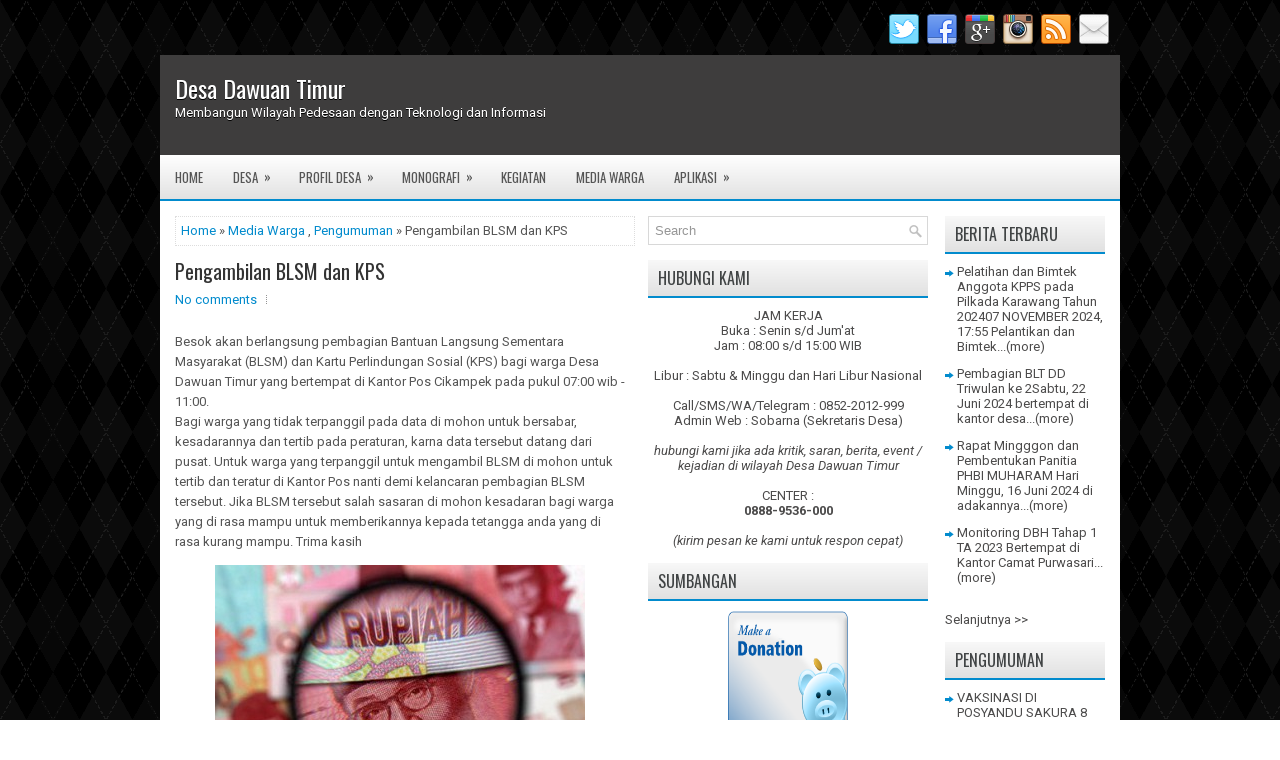

--- FILE ---
content_type: text/html; charset=UTF-8
request_url: http://www.dawuantimur.com/2013/07/pengambilan-blsm-dan-kps.html
body_size: 38921
content:
<!DOCTYPE html>
<html dir='ltr' xmlns='http://www.w3.org/1999/xhtml' xmlns:b='http://www.google.com/2005/gml/b' xmlns:data='http://www.google.com/2005/gml/data' xmlns:expr='http://www.google.com/2005/gml/expr'>
<head>
<link href='https://www.blogger.com/static/v1/widgets/2944754296-widget_css_bundle.css' rel='stylesheet' type='text/css'/>
<meta content='width=device-width, initial-scale=1.0' name='viewport'/>
<link href='http://fonts.googleapis.com/css?family=Oswald:400,700,300' rel='stylesheet' type='text/css'/>
<link href='http://fonts.googleapis.com/css?family=Roboto:400italic,700italic,700,400' rel='stylesheet' type='text/css'/>
<meta content='text/html; charset=UTF-8' http-equiv='Content-Type'/>
<meta content='blogger' name='generator'/>
<link href='http://www.dawuantimur.com/favicon.ico' rel='icon' type='image/x-icon'/>
<link href='http://www.dawuantimur.com/2013/07/pengambilan-blsm-dan-kps.html' rel='canonical'/>
<link rel="alternate" type="application/atom+xml" title="Desa Dawuan Timur - Atom" href="http://www.dawuantimur.com/feeds/posts/default" />
<link rel="alternate" type="application/rss+xml" title="Desa Dawuan Timur - RSS" href="http://www.dawuantimur.com/feeds/posts/default?alt=rss" />
<link rel="service.post" type="application/atom+xml" title="Desa Dawuan Timur - Atom" href="https://www.blogger.com/feeds/7968700360441252438/posts/default" />

<link rel="alternate" type="application/atom+xml" title="Desa Dawuan Timur - Atom" href="http://www.dawuantimur.com/feeds/1584778375367235582/comments/default" />
<!--Can't find substitution for tag [blog.ieCssRetrofitLinks]-->
<link href='https://blogger.googleusercontent.com/img/b/R29vZ2xl/AVvXsEgcWuZ9UWvUdRcB0J1R9Y1d-HbxJ6Dlwu46Czqjprp5E-de6hSSwMjOzhje4ruogFC7SmPNGjF0ledzpJfml8XdpSkUmmkxLBbTtxo6rNl2dOaRhC3htmQ-4UxO8_LTJVA2_5O7flTGUtA/s640/Rupiah.jpg' rel='image_src'/>
<meta content='http://www.dawuantimur.com/2013/07/pengambilan-blsm-dan-kps.html' property='og:url'/>
<meta content='Pengambilan BLSM dan KPS' property='og:title'/>
<meta content='Dawuan timur' property='og:description'/>
<meta content='https://blogger.googleusercontent.com/img/b/R29vZ2xl/AVvXsEgcWuZ9UWvUdRcB0J1R9Y1d-HbxJ6Dlwu46Czqjprp5E-de6hSSwMjOzhje4ruogFC7SmPNGjF0ledzpJfml8XdpSkUmmkxLBbTtxo6rNl2dOaRhC3htmQ-4UxO8_LTJVA2_5O7flTGUtA/w1200-h630-p-k-no-nu/Rupiah.jpg' property='og:image'/>
<!-- Start www.bloggertipandtrick.net: Changing the Blogger Title Tag -->
<title>Pengambilan BLSM dan KPS ~ Desa Dawuan Timur</title>
<!-- End www.bloggertipandtrick.net: Changing the Blogger Title Tag -->
<style id='page-skin-1' type='text/css'><!--
/*
-----------------------------------------------
Blogger Template Style
Name:   EstateAgency
Author: Lasantha Bandara
Author URL 1:  http://www.premiumbloggertemplates.com/
Author URL 2:  http://www.bloggertipandtrick.net/
Theme URL: http://www.premiumbloggertemplates.com/estateagency-blogger-template/
Date:   November 2014
License:  This free Blogger template is licensed under the Creative Commons Attribution 3.0 License, which permits both personal and commercial use.
However, to satisfy the 'attribution' clause of the license, you are required to keep the footer links intact which provides due credit to its authors. For more specific details about the license, you may visit the URL below:
http://creativecommons.org/licenses/by/3.0/
----------------------------------------------- */
body#layout ul{list-style-type:none;list-style:none}
body#layout ul li{list-style-type:none;list-style:none}
body#layout #myGallery{display:none}
body#layout .featuredposts{display:none}
body#layout .fp-slider{display:none}
body#layout #navcontainer{display:none}
body#layout .menu-secondary-wrap{display:none}
body#layout .menu-secondary-container{display:none}
body#layout #skiplinks{display:none}
body#layout .feedtwitter{display:none}
body#layout #header-wrapper {margin-bottom:10px;min-height:110px;}
body#layout .social-profiles-widget h3 {display:none;}
/* Variable definitions
====================
<Variable name="bgcolor" description="Page Background Color"
type="color" default="#fff">
<Variable name="textcolor" description="Text Color"
type="color" default="#333">
<Variable name="linkcolor" description="Link Color"
type="color" default="#58a">
<Variable name="pagetitlecolor" description="Blog Title Color"
type="color" default="#666">
<Variable name="descriptioncolor" description="Blog Description Color"
type="color" default="#999">
<Variable name="titlecolor" description="Post Title Color"
type="color" default="#c60">
<Variable name="bordercolor" description="Border Color"
type="color" default="#ccc">
<Variable name="sidebarcolor" description="Sidebar Title Color"
type="color" default="#999">
<Variable name="sidebartextcolor" description="Sidebar Text Color"
type="color" default="#666">
<Variable name="visitedlinkcolor" description="Visited Link Color"
type="color" default="#999">
<Variable name="bodyfont" description="Text Font"
type="font" default="normal normal 100% Georgia, Serif">
<Variable name="headerfont" description="Sidebar Title Font"
type="font"
default="normal normal 78% 'Trebuchet MS',Trebuchet,Arial,Verdana,Sans-serif">
<Variable name="pagetitlefont" description="Blog Title Font"
type="font"
default="normal normal 200% Georgia, Serif">
<Variable name="descriptionfont" description="Blog Description Font"
type="font"
default="normal normal 78% 'Trebuchet MS', Trebuchet, Arial, Verdana, Sans-serif">
<Variable name="postfooterfont" description="Post Footer Font"
type="font"
default="normal normal 78% 'Trebuchet MS', Trebuchet, Arial, Verdana, Sans-serif">
<Variable name="startSide" description="Side where text starts in blog language"
type="automatic" default="left">
<Variable name="endSide" description="Side where text ends in blog language"
type="automatic" default="right">
*/
/* Use this with templates/template-twocol.html */
body{background:url('https://blogger.googleusercontent.com/img/b/R29vZ2xl/AVvXsEjUJ_J6tNdE3b8Vaoy8fBroGKM5a1qZqYfV18dFfwFG8MCZa0tUO21SWWM_MZJgLxFhJr4IQwWTaZ80yPtR2rxicGslov6TV5Q3JCmicf-8-bW-dmPJ79GTPeY_6LDbXUAgnTuR-c0ywt9O/s1600/background.png') fixed;color:#555555;font-family: 'Roboto', Arial, Helvetica, Sans-serif;font-size: 13px;margin:0px;padding:0px;}
a:link,a:visited{color:#028BCD;text-decoration:none;outline:none;}
a:hover{color:#ED2D38;text-decoration:none;outline:none;}
a img{border-width:0}
#body-wrapper{margin:0px;padding:0px;}
.section, .widget {margin:0px;padding:0px;}
/* Header-----------------------------------------------*/
#header-wrapper{width:960px;margin:0px auto 0px;height:60px;padding:20px 0px 20px 0px;overflow:hidden;background:#3E3D3D;}
#header-inner{background-position:center;margin-left:auto;margin-right:auto}
#header{margin:0;padding:0;border:0 solid #cccccc;color:#ffffff;float:left;width:46%;overflow:hidden;}
#header h1{color:#ffffff;text-shadow:0px 1px 0px #000;margin:0 5px 0 0px;padding:0px 0px 0px 15px;font-family:Oswald,Arial,Helvetica,Sans-serif;font-weight:normal;font-size:24px;line-height:26px;}
#header .description{padding-left:15px;color:#ffffff;text-shadow:0px 1px 0px #000;line-height:13px;font-size:13px;padding-top:0px;margin-top:5px;font-family:Roboto,Arial,Helvetica,Sans-serif;}
#header h1 a,#header h1 a:visited{color:#ffffff;text-decoration:none}
#header h2{padding-left:5px;color:#ffffff;font:14px Arial,Helvetica,Sans-serif}
#header2{float:right;width:52%;margin:0;padding:0;overflow:hidden;}
#header2 .widget{padding:0px 15px 0px 0px;float:right;}
.social-profiles-widget img{margin:0 4px 0 0}
.social-profiles-widget img:hover{opacity:0.8}
#top-social-profiles{padding-top:4px;padding-right:0px;height:32px;text-align:right}
#top-social-profiles img{margin:0 0 0 6px !important}
#top-social-profiles img:hover{opacity:0.8}
#top-social-profiles .widget-container{background:none;padding:0;border:0}
/* Outer-Wrapper----------------------------------------------- */
#outer-wrapper{width:960px;margin:10px auto 0px;padding:0px;text-align:left;}
#content-wrapper{padding:15px;background:#fff;overflow:hidden;}
#main-wrapper{width:460px;margin:0px 13px 0px 0px;;padding:0px;float:left;word-wrap:break-word;overflow:hidden;}
#lsidebar-wrapper{width:280px;float:left;margin:0px 0px 0px 0px;padding:0px;word-wrap:break-word;overflow:hidden;}
#rsidebar-wrapper{width:160px;float:right;margin:0px 0px 0px 15px;padding:0px;word-wrap:break-word;overflow:hidden;}
/* Headings----------------------------------------------- */
h2{}
/* Posts-----------------------------------------------*/
h2.date-header{margin:1.5em 0 .5em;display:none;}
.wrapfullpost{}
.post{margin-bottom:15px;border:0px solid #82C459;}
.post-title{color:#333333;margin:0 0 10px 0;padding:0;font-family:'Oswald', sans-serif;font-size:20px;line-height:20px;font-weight:normal;}
.post-title a,.post-title a:visited,.post-title strong{display:block;text-decoration:none;color:#333333;text-decoration:none;}
.post-title strong,.post-title a:hover{color:#1675B8;text-decoration:none;}
.post-body{margin:0px;padding:0px 10px 0px 0px;font-family:'Roboto', Arial, Helvetica, Sans-serif;font-size:13px;line-height: 20px;}
.post-footer{margin:5px 0;}
.comment-link{margin-left:.6em}
.post-body img{padding:4px;}
.pbtthumbimg {float:left;margin:0px 10px 2px 0px;padding:4px;border:0px solid #eee;background:none;width:180px;height:auto;}
.postmeta-primary{color:#999999;font-size:13px;line-height:18px;padding:0 0 10px}
.postmeta-secondary{color:#999999;font-size:13px;line-height:18px;padding:0 0 10px}
.meta_author, .meta_date, .meta_categories, .meta_comments {background:url(https://blogger.googleusercontent.com/img/b/R29vZ2xl/AVvXsEjiZpKCuACkhpEKFqibaHlN94h0AGCoOInhQ9NZmc6B3Hx75flXwIjNFQC4FKSgK9_a1X2cYRqWwlHruT5-ttn80jU_fG7FeEPCKWfBTftobIYfZVdOy93UqAQhjOevSsCq23imPHygbhM/s1600/meta-separator.png) no-repeat right center;padding-right:10px;margin-right:10px;}
.readmore{margin-bottom:5px;float:right}
.readmore a{color:#6D6D6D;padding:8px 14px;font-size:12px;line-height:12px;display:inline-block;text-decoration:none;text-transform:none;background-image:-webkit-gradient(linear,top,bottom,color-stop(0,#F8F8F8),color-stop(1,#E1E1E1));background-image:-ms-linear-gradient(top,#F8F8F8,#E1E1E1);background-image:-o-linear-gradient(top,#F8F8F8,#E1E1E1);background-image:-moz-linear-gradient(top,#F8F8F8,#E1E1E1);background-image:-webkit-linear-gradient(top,#F8F8F8,#E1E1E1);background-image:linear-gradient(to bottom,#F8F8F8,#E1E1E1);border-bottom:2px solid #028BCD;}
.readmore a:hover{color:#FFF;border-bottom:2px solid #006393;text-decoration:none;background-image:-webkit-gradient(linear,top,bottom,color-stop(0,#2AAFEF),color-stop(1,#038CCE));background-image:-ms-linear-gradient(top,#2AAFEF,#038CCE);background-image:-o-linear-gradient(top,#2AAFEF,#038CCE);background-image:-moz-linear-gradient(top,#2AAFEF,#038CCE);background-image:-webkit-linear-gradient(top,#2AAFEF,#038CCE);background-image:linear-gradient(to bottom,#2AAFEF,#038CCE);}
/* Sidebar Content----------------------------------------------- */
.sidebar{margin:0 0 10px 0;font-size:13px;color:#4C4B4B;}
.sidebar a{text-decoration:none;color:#4C4B4B;}
.sidebar a:hover{text-decoration:none;color:#027EBA;}
.sidebar h2, h3.widgettitle{border-bottom:2px solid #028BCD;margin:0 0 10px;padding:10px;background-image:-webkit-gradient(linear,top,bottom,color-stop(0,#F8F8F8),color-stop(1,#E1E1E1));background-image:-ms-linear-gradient(top,#F8F8F8,#E1E1E1);background-image:-o-linear-gradient(top,#F8F8F8,#E1E1E1);background-image:-moz-linear-gradient(top,#F8F8F8,#E1E1E1);background-image:-webkit-linear-gradient(top,#F8F8F8,#E1E1E1);background-image:linear-gradient(to bottom,#F8F8F8,#E1E1E1);color:#414445;font-size:16px;line-height:16px;font-family:'Oswald',sans-serif;font-weight:normal;text-decoration:none;text-transform:uppercase;}
.sidebar ul{list-style-type:none;list-style:none;margin:0px;padding:0px;}
.sidebar ul li{padding:0 0 6px 12px;margin:0 0 6px;background:url(https://blogger.googleusercontent.com/img/b/R29vZ2xl/AVvXsEjh39kVzxkZhdYf13LMyZv6IBOtIR5cVri-JAtpOvKCmonOSDGxUr8fCuCei5I4rpruYuN7dOkokoHcOwgrSQIm6CkO4z778wTht3XoFFXp7SNKT5z_89Y0rXkpbgSTPVZQgywWA6oArK08/s1600/widget-list.png) left 6px no-repeat;}
.sidebar .widget{margin:0 0 15px 0;padding:0;color:#4C4B4B;font-size:13px;}
.main .widget{margin:0 0 5px;padding:0 0 2px}
.main .Blog{border-bottom-width:0}
.widget-container{list-style-type:none;list-style:none;margin:0 0 15px 0;padding:0;color:#4C4B4B;font-size:13px}
/* FOOTER ----------------------------------------------- */
#footer-container{}
#footer{margin-bottom:15px;padding:10px 0;background:#242323;border-top:2px solid #028BCD;height:30px;overflow:hidden}
#copyrights{color:#F4F4F4;background:#242323;float:left;padding-left:15px;width:440px;height:30px;overflow:hidden}
#copyrights a{color:#F4F4F4}
#copyrights a:hover{color:#F4F4F4;text-decoration:none}
#credits{color:#8A8A8A;font-size:11px;float:right;padding-right:15px;text-align:right;width:470px;height:30px;overflow:hidden}
#credits a{color:#8A8A8A;text-decoration:none}
#credits a:hover{text-decoration:none;color:#8A8A8A}
#footer-widgets-container{}
#footer-widgets{background:#FFF;padding:20px 0 0;border-top:2px solid #F0F0F0}
.footer-widget-box{width:300px;float:left;margin-left:15px}
.footer-widget-box-last{}
#footer-widgets .widget-container{color:#4C4B4B;border: none;padding: 0;background: none;}
#footer-widgets .widget-container a{color:#4C4B4B;text-decoration:none}
#footer-widgets .widget-container a:hover{color:#027EBA;text-decoration:none}
#footer-widgets h2{border-bottom:2px solid #028BCD;margin:0 0 10px;padding:10px;background-image:-webkit-gradient(linear,top,bottom,color-stop(0,#F8F8F8),color-stop(1,#E1E1E1));background-image:-ms-linear-gradient(top,#F8F8F8,#E1E1E1);background-image:-o-linear-gradient(top,#F8F8F8,#E1E1E1);background-image:-moz-linear-gradient(top,#F8F8F8,#E1E1E1);background-image:-webkit-linear-gradient(top,#F8F8F8,#E1E1E1);background-image:linear-gradient(to bottom,#F8F8F8,#E1E1E1);color:#414445;font-size:16px;line-height:16px;font-family:'Oswald',sans-serif;font-weight:normal;text-decoration:none;text-transform:uppercase;}
#footer-widgets .widget ul{list-style-type:none;list-style:none;margin:0px;padding:0px;}
#footer-widgets .widget ul li{padding:0 0 6px 12px;margin:0 0 6px;background:url(https://blogger.googleusercontent.com/img/b/R29vZ2xl/AVvXsEjh39kVzxkZhdYf13LMyZv6IBOtIR5cVri-JAtpOvKCmonOSDGxUr8fCuCei5I4rpruYuN7dOkokoHcOwgrSQIm6CkO4z778wTht3XoFFXp7SNKT5z_89Y0rXkpbgSTPVZQgywWA6oArK08/s1600/widget-list.png) left 6px no-repeat;}
.footersec {}
.footersec .widget{margin:0 0 15px 0;padding:0;color:#4C4B4B;font-size:13px;}
.footersec ul{}
.footersec ul li{}
/* Search ----------------------------------------------- */
#search{border:1px solid #D8D8D8;background:#fff url(https://blogger.googleusercontent.com/img/b/R29vZ2xl/AVvXsEiYHK4W_mVMUQsuPd40WVY2GZmz_NTwFZ-6mxGsOJ09QAieD40X8Kuh2uE17JiGDELtk2Ogvj6mDsg1kYbgLUYbhCGIQXgt5L3Lb2ebDcYhM8PAPPL_HmYFIRkI6GEo9Px3aMlGUexJtHN1/s1600/search.png) 99% 50% no-repeat;text-align:left;padding:6px 24px 6px 6px}
#search #s{background:none;color:#979797;border:0;width:100%;padding:0;margin:0;outline:none}
#content-search{width:300px;padding:15px 0}
/* Comments----------------------------------------------- */
#comments{margin-bottom:15px;border:0px solid #82C459;padding:10px}
#comments h4{font-size:16px;font-weight:bold;margin:1em 0;}
#comments-block3{padding:0;margin:0;float:left;overflow:hidden;position:relative;}
#comment-name-url{width:465px;float:left}
#comment-date{width:465px;float:left;margin-top:5px;font-size:10px;}
#comment-header{float:left;padding:5px 0 40px 10px;margin:5px 0px 15px 0px;position:relative;background-color:#fff;border:1px dashed #ddd;}
a.comments-autor-name{color:#000;font:normal bold 14px Arial,Tahoma,Verdana}
a.says{color:#000;font:normal 14px Arial,Tahoma,Verdana}
.says a:hover{text-decoration:none}
.deleted-comment{font-style:italic;color:gray}
#blog-pager-newer-link{float:left}
#blog-pager-older-link{float:right}
#blog-pager{text-align:center;margin:10px 0 0 5px;}
.feed-links{clear:both;line-height:2.5em}
/* Profile ----------------------------------------------- */
.author-profile {background:#f6f6f6;border:1px solid #eee;margin:5px 0 10px 0;padding:8px;overflow:hidden;}
.author-profile img {border:1px solid #ddd;float:left;margin-right:10px;}
.post-iconspbt {margin:5px 0 0 0;padding:0px;}
.post-locationpbt {margin:5px 0;padding:0px;}
#navbar-iframe{height:0;visibility:hidden;display:none;}
.breadcrumb-bwrap {border: 1px dotted #ddd;line-height: 1.4;margin: 0 0 15px;padding: 5px;}
.separator a[style="margin-left: 1em; margin-right: 1em;"] {margin-left: auto!important;margin-right: auto!important;}
.separator a[style="clear: left; float: left; margin-bottom: 1em; margin-right: 1em;"] {clear: none !important; float: none !important; margin-bottom: 0em !important; margin-right: 0em !important;}
.separator a[style="clear: left; float: left; margin-bottom: 1em; margin-right: 1em;"] img {float: left !important; margin: 0px 10px 10px 0px;}
.separator a[style="clear: right; float: right; margin-bottom: 1em; margin-left: 1em;"] {clear: none !important; float: none !important; margin-bottom: 0em !important; margin-left: 0em !important;}
.separator a[style="clear: right; float: right; margin-bottom: 1em; margin-left: 1em;"] img {float: right !important; margin: 0px 0px 10px 10px;}

--></style>
<script src='https://ajax.googleapis.com/ajax/libs/jquery/1.11.1/jquery.min.js' type='text/javascript'></script>
<script type='text/javascript'>
//<![CDATA[

/*! jQuery Migrate v1.2.1 | (c) 2005, 2013 jQuery Foundation, Inc. and other contributors | jquery.org/license */
jQuery.migrateMute===void 0&&(jQuery.migrateMute=!0),function(e,t,n){function r(n){var r=t.console;i[n]||(i[n]=!0,e.migrateWarnings.push(n),r&&r.warn&&!e.migrateMute&&(r.warn("JQMIGRATE: "+n),e.migrateTrace&&r.trace&&r.trace()))}function a(t,a,i,o){if(Object.defineProperty)try{return Object.defineProperty(t,a,{configurable:!0,enumerable:!0,get:function(){return r(o),i},set:function(e){r(o),i=e}}),n}catch(s){}e._definePropertyBroken=!0,t[a]=i}var i={};e.migrateWarnings=[],!e.migrateMute&&t.console&&t.console.log&&t.console.log("JQMIGRATE: Logging is active"),e.migrateTrace===n&&(e.migrateTrace=!0),e.migrateReset=function(){i={},e.migrateWarnings.length=0},"BackCompat"===document.compatMode&&r("jQuery is not compatible with Quirks Mode");var o=e("<input/>",{size:1}).attr("size")&&e.attrFn,s=e.attr,u=e.attrHooks.value&&e.attrHooks.value.get||function(){return null},c=e.attrHooks.value&&e.attrHooks.value.set||function(){return n},l=/^(?:input|button)$/i,d=/^[238]$/,p=/^(?:autofocus|autoplay|async|checked|controls|defer|disabled|hidden|loop|multiple|open|readonly|required|scoped|selected)$/i,f=/^(?:checked|selected)$/i;a(e,"attrFn",o||{},"jQuery.attrFn is deprecated"),e.attr=function(t,a,i,u){var c=a.toLowerCase(),g=t&&t.nodeType;return u&&(4>s.length&&r("jQuery.fn.attr( props, pass ) is deprecated"),t&&!d.test(g)&&(o?a in o:e.isFunction(e.fn[a])))?e(t)[a](i):("type"===a&&i!==n&&l.test(t.nodeName)&&t.parentNode&&r("Can't change the 'type' of an input or button in IE 6/7/8"),!e.attrHooks[c]&&p.test(c)&&(e.attrHooks[c]={get:function(t,r){var a,i=e.prop(t,r);return i===!0||"boolean"!=typeof i&&(a=t.getAttributeNode(r))&&a.nodeValue!==!1?r.toLowerCase():n},set:function(t,n,r){var a;return n===!1?e.removeAttr(t,r):(a=e.propFix[r]||r,a in t&&(t[a]=!0),t.setAttribute(r,r.toLowerCase())),r}},f.test(c)&&r("jQuery.fn.attr('"+c+"') may use property instead of attribute")),s.call(e,t,a,i))},e.attrHooks.value={get:function(e,t){var n=(e.nodeName||"").toLowerCase();return"button"===n?u.apply(this,arguments):("input"!==n&&"option"!==n&&r("jQuery.fn.attr('value') no longer gets properties"),t in e?e.value:null)},set:function(e,t){var a=(e.nodeName||"").toLowerCase();return"button"===a?c.apply(this,arguments):("input"!==a&&"option"!==a&&r("jQuery.fn.attr('value', val) no longer sets properties"),e.value=t,n)}};var g,h,v=e.fn.init,m=e.parseJSON,y=/^([^<]*)(<[\w\W]+>)([^>]*)$/;e.fn.init=function(t,n,a){var i;return t&&"string"==typeof t&&!e.isPlainObject(n)&&(i=y.exec(e.trim(t)))&&i[0]&&("<"!==t.charAt(0)&&r("$(html) HTML strings must start with '<' character"),i[3]&&r("$(html) HTML text after last tag is ignored"),"#"===i[0].charAt(0)&&(r("HTML string cannot start with a '#' character"),e.error("JQMIGRATE: Invalid selector string (XSS)")),n&&n.context&&(n=n.context),e.parseHTML)?v.call(this,e.parseHTML(i[2],n,!0),n,a):v.apply(this,arguments)},e.fn.init.prototype=e.fn,e.parseJSON=function(e){return e||null===e?m.apply(this,arguments):(r("jQuery.parseJSON requires a valid JSON string"),null)},e.uaMatch=function(e){e=e.toLowerCase();var t=/(chrome)[ \/]([\w.]+)/.exec(e)||/(webkit)[ \/]([\w.]+)/.exec(e)||/(opera)(?:.*version|)[ \/]([\w.]+)/.exec(e)||/(msie) ([\w.]+)/.exec(e)||0>e.indexOf("compatible")&&/(mozilla)(?:.*? rv:([\w.]+)|)/.exec(e)||[];return{browser:t[1]||"",version:t[2]||"0"}},e.browser||(g=e.uaMatch(navigator.userAgent),h={},g.browser&&(h[g.browser]=!0,h.version=g.version),h.chrome?h.webkit=!0:h.webkit&&(h.safari=!0),e.browser=h),a(e,"browser",e.browser,"jQuery.browser is deprecated"),e.sub=function(){function t(e,n){return new t.fn.init(e,n)}e.extend(!0,t,this),t.superclass=this,t.fn=t.prototype=this(),t.fn.constructor=t,t.sub=this.sub,t.fn.init=function(r,a){return a&&a instanceof e&&!(a instanceof t)&&(a=t(a)),e.fn.init.call(this,r,a,n)},t.fn.init.prototype=t.fn;var n=t(document);return r("jQuery.sub() is deprecated"),t},e.ajaxSetup({converters:{"text json":e.parseJSON}});var b=e.fn.data;e.fn.data=function(t){var a,i,o=this[0];return!o||"events"!==t||1!==arguments.length||(a=e.data(o,t),i=e._data(o,t),a!==n&&a!==i||i===n)?b.apply(this,arguments):(r("Use of jQuery.fn.data('events') is deprecated"),i)};var j=/\/(java|ecma)script/i,w=e.fn.andSelf||e.fn.addBack;e.fn.andSelf=function(){return r("jQuery.fn.andSelf() replaced by jQuery.fn.addBack()"),w.apply(this,arguments)},e.clean||(e.clean=function(t,a,i,o){a=a||document,a=!a.nodeType&&a[0]||a,a=a.ownerDocument||a,r("jQuery.clean() is deprecated");var s,u,c,l,d=[];if(e.merge(d,e.buildFragment(t,a).childNodes),i)for(c=function(e){return!e.type||j.test(e.type)?o?o.push(e.parentNode?e.parentNode.removeChild(e):e):i.appendChild(e):n},s=0;null!=(u=d[s]);s++)e.nodeName(u,"script")&&c(u)||(i.appendChild(u),u.getElementsByTagName!==n&&(l=e.grep(e.merge([],u.getElementsByTagName("script")),c),d.splice.apply(d,[s+1,0].concat(l)),s+=l.length));return d});var Q=e.event.add,x=e.event.remove,k=e.event.trigger,N=e.fn.toggle,T=e.fn.live,M=e.fn.die,S="ajaxStart|ajaxStop|ajaxSend|ajaxComplete|ajaxError|ajaxSuccess",C=RegExp("\\b(?:"+S+")\\b"),H=/(?:^|\s)hover(\.\S+|)\b/,A=function(t){return"string"!=typeof t||e.event.special.hover?t:(H.test(t)&&r("'hover' pseudo-event is deprecated, use 'mouseenter mouseleave'"),t&&t.replace(H,"mouseenter$1 mouseleave$1"))};e.event.props&&"attrChange"!==e.event.props[0]&&e.event.props.unshift("attrChange","attrName","relatedNode","srcElement"),e.event.dispatch&&a(e.event,"handle",e.event.dispatch,"jQuery.event.handle is undocumented and deprecated"),e.event.add=function(e,t,n,a,i){e!==document&&C.test(t)&&r("AJAX events should be attached to document: "+t),Q.call(this,e,A(t||""),n,a,i)},e.event.remove=function(e,t,n,r,a){x.call(this,e,A(t)||"",n,r,a)},e.fn.error=function(){var e=Array.prototype.slice.call(arguments,0);return r("jQuery.fn.error() is deprecated"),e.splice(0,0,"error"),arguments.length?this.bind.apply(this,e):(this.triggerHandler.apply(this,e),this)},e.fn.toggle=function(t,n){if(!e.isFunction(t)||!e.isFunction(n))return N.apply(this,arguments);r("jQuery.fn.toggle(handler, handler...) is deprecated");var a=arguments,i=t.guid||e.guid++,o=0,s=function(n){var r=(e._data(this,"lastToggle"+t.guid)||0)%o;return e._data(this,"lastToggle"+t.guid,r+1),n.preventDefault(),a[r].apply(this,arguments)||!1};for(s.guid=i;a.length>o;)a[o++].guid=i;return this.click(s)},e.fn.live=function(t,n,a){return r("jQuery.fn.live() is deprecated"),T?T.apply(this,arguments):(e(this.context).on(t,this.selector,n,a),this)},e.fn.die=function(t,n){return r("jQuery.fn.die() is deprecated"),M?M.apply(this,arguments):(e(this.context).off(t,this.selector||"**",n),this)},e.event.trigger=function(e,t,n,a){return n||C.test(e)||r("Global events are undocumented and deprecated"),k.call(this,e,t,n||document,a)},e.each(S.split("|"),function(t,n){e.event.special[n]={setup:function(){var t=this;return t!==document&&(e.event.add(document,n+"."+e.guid,function(){e.event.trigger(n,null,t,!0)}),e._data(this,n,e.guid++)),!1},teardown:function(){return this!==document&&e.event.remove(document,n+"."+e._data(this,n)),!1}}})}(jQuery,window);

//]]>
</script>
<script type='text/javascript'>
//<![CDATA[

/**
 * jQuery Mobile Menu 
 * Turn unordered list menu into dropdown select menu
 * version 1.0(31-OCT-2011)
 * 
 * Built on top of the jQuery library
 *   http://jquery.com
 * 
 * Documentation
 * 	 http://github.com/mambows/mobilemenu
 */
(function($){
$.fn.mobileMenu = function(options) {
	
	var defaults = {
			defaultText: 'Navigate to...',
			className: 'select-menu',
			containerClass: 'select-menu-container',
			subMenuClass: 'sub-menu',
			subMenuDash: '&ndash;'
		},
		settings = $.extend( defaults, options ),
		el = $(this);
	
	this.each(function(){
		// ad class to submenu list
		el.find('ul').addClass(settings.subMenuClass);

        // Create base menu
		$('<div />',{
			'class' : settings.containerClass
		}).insertAfter( el );
        
		// Create base menu
		$('<select />',{
			'class' : settings.className
		}).appendTo( '.' + settings.containerClass );

		// Create default option
		$('<option />', {
			"value"		: '#',
			"text"		: settings.defaultText
		}).appendTo( '.' + settings.className );

		// Create select option from menu
		el.find('a').each(function(){
			var $this 	= $(this),
					optText	= '&nbsp;' + $this.text(),
					optSub	= $this.parents( '.' + settings.subMenuClass ),
					len			= optSub.length,
					dash;
			
			// if menu has sub menu
			if( $this.parents('ul').hasClass( settings.subMenuClass ) ) {
				dash = Array( len+1 ).join( settings.subMenuDash );
				optText = dash + optText;
			}

			// Now build menu and append it
			$('<option />', {
				"value"	: this.href,
				"html"	: optText,
				"selected" : (this.href == window.location.href)
			}).appendTo( '.' + settings.className );

		}); // End el.find('a').each

		// Change event on select element
		$('.' + settings.className).change(function(){
			var locations = $(this).val();
			if( locations !== '#' ) {
				window.location.href = $(this).val();
			};
		});

	}); // End this.each

	return this;

};
})(jQuery);

//]]>
</script>
<script type='text/javascript'>
//<![CDATA[

(function($){
	/* hoverIntent by Brian Cherne */
	$.fn.hoverIntent = function(f,g) {
		// default configuration options
		var cfg = {
			sensitivity: 7,
			interval: 100,
			timeout: 0
		};
		// override configuration options with user supplied object
		cfg = $.extend(cfg, g ? { over: f, out: g } : f );

		// instantiate variables
		// cX, cY = current X and Y position of mouse, updated by mousemove event
		// pX, pY = previous X and Y position of mouse, set by mouseover and polling interval
		var cX, cY, pX, pY;

		// A private function for getting mouse position
		var track = function(ev) {
			cX = ev.pageX;
			cY = ev.pageY;
		};

		// A private function for comparing current and previous mouse position
		var compare = function(ev,ob) {
			ob.hoverIntent_t = clearTimeout(ob.hoverIntent_t);
			// compare mouse positions to see if they've crossed the threshold
			if ( ( Math.abs(pX-cX) + Math.abs(pY-cY) ) < cfg.sensitivity ) {
				$(ob).unbind("mousemove",track);
				// set hoverIntent state to true (so mouseOut can be called)
				ob.hoverIntent_s = 1;
				return cfg.over.apply(ob,[ev]);
			} else {
				// set previous coordinates for next time
				pX = cX; pY = cY;
				// use self-calling timeout, guarantees intervals are spaced out properly (avoids JavaScript timer bugs)
				ob.hoverIntent_t = setTimeout( function(){compare(ev, ob);} , cfg.interval );
			}
		};

		// A private function for delaying the mouseOut function
		var delay = function(ev,ob) {
			ob.hoverIntent_t = clearTimeout(ob.hoverIntent_t);
			ob.hoverIntent_s = 0;
			return cfg.out.apply(ob,[ev]);
		};

		// A private function for handling mouse 'hovering'
		var handleHover = function(e) {
			// next three lines copied from jQuery.hover, ignore children onMouseOver/onMouseOut
			var p = (e.type == "mouseover" ? e.fromElement : e.toElement) || e.relatedTarget;
			while ( p && p != this ) { try { p = p.parentNode; } catch(e) { p = this; } }
			if ( p == this ) { return false; }

			// copy objects to be passed into t (required for event object to be passed in IE)
			var ev = jQuery.extend({},e);
			var ob = this;

			// cancel hoverIntent timer if it exists
			if (ob.hoverIntent_t) { ob.hoverIntent_t = clearTimeout(ob.hoverIntent_t); }

			// else e.type == "onmouseover"
			if (e.type == "mouseover") {
				// set "previous" X and Y position based on initial entry point
				pX = ev.pageX; pY = ev.pageY;
				// update "current" X and Y position based on mousemove
				$(ob).bind("mousemove",track);
				// start polling interval (self-calling timeout) to compare mouse coordinates over time
				if (ob.hoverIntent_s != 1) { ob.hoverIntent_t = setTimeout( function(){compare(ev,ob);} , cfg.interval );}

			// else e.type == "onmouseout"
			} else {
				// unbind expensive mousemove event
				$(ob).unbind("mousemove",track);
				// if hoverIntent state is true, then call the mouseOut function after the specified delay
				if (ob.hoverIntent_s == 1) { ob.hoverIntent_t = setTimeout( function(){delay(ev,ob);} , cfg.timeout );}
			}
		};

		// bind the function to the two event listeners
		return this.mouseover(handleHover).mouseout(handleHover);
	};
	
})(jQuery);

//]]>
</script>
<script type='text/javascript'>
//<![CDATA[

/*
 * Superfish v1.4.8 - jQuery menu widget
 * Copyright (c) 2008 Joel Birch
 *
 * Dual licensed under the MIT and GPL licenses:
 * 	http://www.opensource.org/licenses/mit-license.php
 * 	http://www.gnu.org/licenses/gpl.html
 *
 * CHANGELOG: http://users.tpg.com.au/j_birch/plugins/superfish/changelog.txt
 */

;(function($){
	$.fn.superfish = function(op){

		var sf = $.fn.superfish,
			c = sf.c,
			$arrow = $(['<span class="',c.arrowClass,'"> &#187;</span>'].join('')),
			over = function(){
				var $$ = $(this), menu = getMenu($$);
				clearTimeout(menu.sfTimer);
				$$.showSuperfishUl().siblings().hideSuperfishUl();
			},
			out = function(){
				var $$ = $(this), menu = getMenu($$), o = sf.op;
				clearTimeout(menu.sfTimer);
				menu.sfTimer=setTimeout(function(){
					o.retainPath=($.inArray($$[0],o.$path)>-1);
					$$.hideSuperfishUl();
					if (o.$path.length && $$.parents(['li.',o.hoverClass].join('')).length<1){over.call(o.$path);}
				},o.delay);	
			},
			getMenu = function($menu){
				var menu = $menu.parents(['ul.',c.menuClass,':first'].join(''))[0];
				sf.op = sf.o[menu.serial];
				return menu;
			},
			addArrow = function($a){ $a.addClass(c.anchorClass).append($arrow.clone()); };
			
		return this.each(function() {
			var s = this.serial = sf.o.length;
			var o = $.extend({},sf.defaults,op);
			o.$path = $('li.'+o.pathClass,this).slice(0,o.pathLevels).each(function(){
				$(this).addClass([o.hoverClass,c.bcClass].join(' '))
					.filter('li:has(ul)').removeClass(o.pathClass);
			});
			sf.o[s] = sf.op = o;
			
			$('li:has(ul)',this)[($.fn.hoverIntent && !o.disableHI) ? 'hoverIntent' : 'hover'](over,out).each(function() {
				if (o.autoArrows) addArrow( $('>a:first-child',this) );
			})
			.not('.'+c.bcClass)
				.hideSuperfishUl();
			
			var $a = $('a',this);
			$a.each(function(i){
				var $li = $a.eq(i).parents('li');
				$a.eq(i).focus(function(){over.call($li);}).blur(function(){out.call($li);});
			});
			o.onInit.call(this);
			
		}).each(function() {
			var menuClasses = [c.menuClass];
			if (sf.op.dropShadows  && !($.browser.msie && $.browser.version < 7)) menuClasses.push(c.shadowClass);
			$(this).addClass(menuClasses.join(' '));
		});
	};

	var sf = $.fn.superfish;
	sf.o = [];
	sf.op = {};
	sf.IE7fix = function(){
		var o = sf.op;
		if ($.browser.msie && $.browser.version > 6 && o.dropShadows && o.animation.opacity!=undefined)
			this.toggleClass(sf.c.shadowClass+'-off');
		};
	sf.c = {
		bcClass     : 'sf-breadcrumb',
		menuClass   : 'sf-js-enabled',
		anchorClass : 'sf-with-ul',
		arrowClass  : 'sf-sub-indicator',
		shadowClass : 'sf-shadow'
	};
	sf.defaults = {
		hoverClass	: 'sfHover',
		pathClass	: 'overideThisToUse',
		pathLevels	: 1,
		delay		: 800,
		animation	: {opacity:'show'},
		speed		: 'normal',
		autoArrows	: true,
		dropShadows : true,
		disableHI	: false,		// true disables hoverIntent detection
		onInit		: function(){}, // callback functions
		onBeforeShow: function(){},
		onShow		: function(){},
		onHide		: function(){}
	};
	$.fn.extend({
		hideSuperfishUl : function(){
			var o = sf.op,
				not = (o.retainPath===true) ? o.$path : '';
			o.retainPath = false;
			var $ul = $(['li.',o.hoverClass].join(''),this).add(this).not(not).removeClass(o.hoverClass)
					.find('>ul').hide().css('visibility','hidden');
			o.onHide.call($ul);
			return this;
		},
		showSuperfishUl : function(){
			var o = sf.op,
				sh = sf.c.shadowClass+'-off',
				$ul = this.addClass(o.hoverClass)
					.find('>ul:hidden').css('visibility','visible');
			sf.IE7fix.call($ul);
			o.onBeforeShow.call($ul);
			$ul.animate(o.animation,o.speed,function(){ sf.IE7fix.call($ul); o.onShow.call($ul); });
			return this;
		}
	});

})(jQuery);



//]]>
</script>
<script type='text/javascript'>
//<![CDATA[

/*
 * jQuery Cycle Plugin (with Transition Definitions)
 * Examples and documentation at: http://jquery.malsup.com/cycle/
 * Copyright (c) 2007-2010 M. Alsup
 * Version: 2.88 (08-JUN-2010)
 * Dual licensed under the MIT and GPL licenses.
 * http://jquery.malsup.com/license.html
 * Requires: jQuery v1.2.6 or later
 */
(function($){var ver="2.88";if($.support==undefined){$.support={opacity:!($.browser.msie)};}function debug(s){if($.fn.cycle.debug){log(s);}}function log(){if(window.console&&window.console.log){window.console.log("[cycle] "+Array.prototype.join.call(arguments," "));}}$.fn.cycle=function(options,arg2){var o={s:this.selector,c:this.context};if(this.length===0&&options!="stop"){if(!$.isReady&&o.s){log("DOM not ready, queuing slideshow");$(function(){$(o.s,o.c).cycle(options,arg2);});return this;}log("terminating; zero elements found by selector"+($.isReady?"":" (DOM not ready)"));return this;}return this.each(function(){var opts=handleArguments(this,options,arg2);if(opts===false){return;}opts.updateActivePagerLink=opts.updateActivePagerLink||$.fn.cycle.updateActivePagerLink;if(this.cycleTimeout){clearTimeout(this.cycleTimeout);}this.cycleTimeout=this.cyclePause=0;var $cont=$(this);var $slides=opts.slideExpr?$(opts.slideExpr,this):$cont.children();var els=$slides.get();if(els.length<2){log("terminating; too few slides: "+els.length);return;}var opts2=buildOptions($cont,$slides,els,opts,o);if(opts2===false){return;}var startTime=opts2.continuous?10:getTimeout(els[opts2.currSlide],els[opts2.nextSlide],opts2,!opts2.rev);if(startTime){startTime+=(opts2.delay||0);if(startTime<10){startTime=10;}debug("first timeout: "+startTime);this.cycleTimeout=setTimeout(function(){go(els,opts2,0,(!opts2.rev&&!opts.backwards));},startTime);}});};function handleArguments(cont,options,arg2){if(cont.cycleStop==undefined){cont.cycleStop=0;}if(options===undefined||options===null){options={};}if(options.constructor==String){switch(options){case"destroy":case"stop":var opts=$(cont).data("cycle.opts");if(!opts){return false;}cont.cycleStop++;if(cont.cycleTimeout){clearTimeout(cont.cycleTimeout);}cont.cycleTimeout=0;$(cont).removeData("cycle.opts");if(options=="destroy"){destroy(opts);}return false;case"toggle":cont.cyclePause=(cont.cyclePause===1)?0:1;checkInstantResume(cont.cyclePause,arg2,cont);return false;case"pause":cont.cyclePause=1;return false;case"resume":cont.cyclePause=0;checkInstantResume(false,arg2,cont);return false;case"prev":case"next":var opts=$(cont).data("cycle.opts");if(!opts){log('options not found, "prev/next" ignored');return false;}$.fn.cycle[options](opts);return false;default:options={fx:options};}return options;}else{if(options.constructor==Number){var num=options;options=$(cont).data("cycle.opts");if(!options){log("options not found, can not advance slide");return false;}if(num<0||num>=options.elements.length){log("invalid slide index: "+num);return false;}options.nextSlide=num;if(cont.cycleTimeout){clearTimeout(cont.cycleTimeout);cont.cycleTimeout=0;}if(typeof arg2=="string"){options.oneTimeFx=arg2;}go(options.elements,options,1,num>=options.currSlide);return false;}}return options;function checkInstantResume(isPaused,arg2,cont){if(!isPaused&&arg2===true){var options=$(cont).data("cycle.opts");if(!options){log("options not found, can not resume");return false;}if(cont.cycleTimeout){clearTimeout(cont.cycleTimeout);cont.cycleTimeout=0;}go(options.elements,options,1,(!opts.rev&&!opts.backwards));}}}function removeFilter(el,opts){if(!$.support.opacity&&opts.cleartype&&el.style.filter){try{el.style.removeAttribute("filter");}catch(smother){}}}function destroy(opts){if(opts.next){$(opts.next).unbind(opts.prevNextEvent);}if(opts.prev){$(opts.prev).unbind(opts.prevNextEvent);}if(opts.pager||opts.pagerAnchorBuilder){$.each(opts.pagerAnchors||[],function(){this.unbind().remove();});}opts.pagerAnchors=null;if(opts.destroy){opts.destroy(opts);}}function buildOptions($cont,$slides,els,options,o){var opts=$.extend({},$.fn.cycle.defaults,options||{},$.metadata?$cont.metadata():$.meta?$cont.data():{});if(opts.autostop){opts.countdown=opts.autostopCount||els.length;}var cont=$cont[0];$cont.data("cycle.opts",opts);opts.$cont=$cont;opts.stopCount=cont.cycleStop;opts.elements=els;opts.before=opts.before?[opts.before]:[];opts.after=opts.after?[opts.after]:[];opts.after.unshift(function(){opts.busy=0;});if(!$.support.opacity&&opts.cleartype){opts.after.push(function(){removeFilter(this,opts);});}if(opts.continuous){opts.after.push(function(){go(els,opts,0,(!opts.rev&&!opts.backwards));});}saveOriginalOpts(opts);if(!$.support.opacity&&opts.cleartype&&!opts.cleartypeNoBg){clearTypeFix($slides);}if($cont.css("position")=="static"){$cont.css("position","relative");}if(opts.width){$cont.width(opts.width);}if(opts.height&&opts.height!="auto"){$cont.height(opts.height);}if(opts.startingSlide){opts.startingSlide=parseInt(opts.startingSlide);}else{if(opts.backwards){opts.startingSlide=els.length-1;}}if(opts.random){opts.randomMap=[];for(var i=0;i<els.length;i++){opts.randomMap.push(i);}opts.randomMap.sort(function(a,b){return Math.random()-0.5;});opts.randomIndex=1;opts.startingSlide=opts.randomMap[1];}else{if(opts.startingSlide>=els.length){opts.startingSlide=0;}}opts.currSlide=opts.startingSlide||0;var first=opts.startingSlide;$slides.css({position:"absolute",top:0,left:0}).hide().each(function(i){var z;if(opts.backwards){z=first?i<=first?els.length+(i-first):first-i:els.length-i;}else{z=first?i>=first?els.length-(i-first):first-i:els.length-i;}$(this).css("z-index",z);});$(els[first]).css("opacity",1).show();removeFilter(els[first],opts);if(opts.fit&&opts.width){$slides.width(opts.width);}if(opts.fit&&opts.height&&opts.height!="auto"){$slides.height(opts.height);}var reshape=opts.containerResize&&!$cont.innerHeight();if(reshape){var maxw=0,maxh=0;for(var j=0;j<els.length;j++){var $e=$(els[j]),e=$e[0],w=$e.outerWidth(),h=$e.outerHeight();if(!w){w=e.offsetWidth||e.width||$e.attr("width");}if(!h){h=e.offsetHeight||e.height||$e.attr("height");}maxw=w>maxw?w:maxw;maxh=h>maxh?h:maxh;}if(maxw>0&&maxh>0){$cont.css({width:maxw+"px",height:maxh+"px"});}}if(opts.pause){$cont.hover(function(){this.cyclePause++;},function(){this.cyclePause--;});}if(supportMultiTransitions(opts)===false){return false;}var requeue=false;options.requeueAttempts=options.requeueAttempts||0;$slides.each(function(){var $el=$(this);this.cycleH=(opts.fit&&opts.height)?opts.height:($el.height()||this.offsetHeight||this.height||$el.attr("height")||0);this.cycleW=(opts.fit&&opts.width)?opts.width:($el.width()||this.offsetWidth||this.width||$el.attr("width")||0);if($el.is("img")){var loadingIE=($.browser.msie&&this.cycleW==28&&this.cycleH==30&&!this.complete);var loadingFF=($.browser.mozilla&&this.cycleW==34&&this.cycleH==19&&!this.complete);var loadingOp=($.browser.opera&&((this.cycleW==42&&this.cycleH==19)||(this.cycleW==37&&this.cycleH==17))&&!this.complete);var loadingOther=(this.cycleH==0&&this.cycleW==0&&!this.complete);if(loadingIE||loadingFF||loadingOp||loadingOther){if(o.s&&opts.requeueOnImageNotLoaded&&++options.requeueAttempts<100){log(options.requeueAttempts," - img slide not loaded, requeuing slideshow: ",this.src,this.cycleW,this.cycleH);setTimeout(function(){$(o.s,o.c).cycle(options);},opts.requeueTimeout);requeue=true;return false;}else{log("could not determine size of image: "+this.src,this.cycleW,this.cycleH);}}}return true;});if(requeue){return false;}opts.cssBefore=opts.cssBefore||{};opts.animIn=opts.animIn||{};opts.animOut=opts.animOut||{};$slides.not(":eq("+first+")").css(opts.cssBefore);if(opts.cssFirst){$($slides[first]).css(opts.cssFirst);}if(opts.timeout){opts.timeout=parseInt(opts.timeout);if(opts.speed.constructor==String){opts.speed=$.fx.speeds[opts.speed]||parseInt(opts.speed);}if(!opts.sync){opts.speed=opts.speed/2;}var buffer=opts.fx=="shuffle"?500:250;while((opts.timeout-opts.speed)<buffer){opts.timeout+=opts.speed;}}if(opts.easing){opts.easeIn=opts.easeOut=opts.easing;}if(!opts.speedIn){opts.speedIn=opts.speed;}if(!opts.speedOut){opts.speedOut=opts.speed;}opts.slideCount=els.length;opts.currSlide=opts.lastSlide=first;if(opts.random){if(++opts.randomIndex==els.length){opts.randomIndex=0;}opts.nextSlide=opts.randomMap[opts.randomIndex];}else{if(opts.backwards){opts.nextSlide=opts.startingSlide==0?(els.length-1):opts.startingSlide-1;}else{opts.nextSlide=opts.startingSlide>=(els.length-1)?0:opts.startingSlide+1;}}if(!opts.multiFx){var init=$.fn.cycle.transitions[opts.fx];if($.isFunction(init)){init($cont,$slides,opts);}else{if(opts.fx!="custom"&&!opts.multiFx){log("unknown transition: "+opts.fx,"; slideshow terminating");return false;}}}var e0=$slides[first];if(opts.before.length){opts.before[0].apply(e0,[e0,e0,opts,true]);}if(opts.after.length>1){opts.after[1].apply(e0,[e0,e0,opts,true]);}if(opts.next){$(opts.next).bind(opts.prevNextEvent,function(){return advance(opts,opts.rev?-1:1);});}if(opts.prev){$(opts.prev).bind(opts.prevNextEvent,function(){return advance(opts,opts.rev?1:-1);});}if(opts.pager||opts.pagerAnchorBuilder){buildPager(els,opts);}exposeAddSlide(opts,els);return opts;}function saveOriginalOpts(opts){opts.original={before:[],after:[]};opts.original.cssBefore=$.extend({},opts.cssBefore);opts.original.cssAfter=$.extend({},opts.cssAfter);opts.original.animIn=$.extend({},opts.animIn);opts.original.animOut=$.extend({},opts.animOut);$.each(opts.before,function(){opts.original.before.push(this);});$.each(opts.after,function(){opts.original.after.push(this);});}function supportMultiTransitions(opts){var i,tx,txs=$.fn.cycle.transitions;if(opts.fx.indexOf(",")>0){opts.multiFx=true;opts.fxs=opts.fx.replace(/\s*/g,"").split(",");for(i=0;i<opts.fxs.length;i++){var fx=opts.fxs[i];tx=txs[fx];if(!tx||!txs.hasOwnProperty(fx)||!$.isFunction(tx)){log("discarding unknown transition: ",fx);opts.fxs.splice(i,1);i--;}}if(!opts.fxs.length){log("No valid transitions named; slideshow terminating.");return false;}}else{if(opts.fx=="all"){opts.multiFx=true;opts.fxs=[];for(p in txs){tx=txs[p];if(txs.hasOwnProperty(p)&&$.isFunction(tx)){opts.fxs.push(p);}}}}if(opts.multiFx&&opts.randomizeEffects){var r1=Math.floor(Math.random()*20)+30;for(i=0;i<r1;i++){var r2=Math.floor(Math.random()*opts.fxs.length);opts.fxs.push(opts.fxs.splice(r2,1)[0]);}debug("randomized fx sequence: ",opts.fxs);}return true;}function exposeAddSlide(opts,els){opts.addSlide=function(newSlide,prepend){var $s=$(newSlide),s=$s[0];if(!opts.autostopCount){opts.countdown++;}els[prepend?"unshift":"push"](s);if(opts.els){opts.els[prepend?"unshift":"push"](s);}opts.slideCount=els.length;$s.css("position","absolute");$s[prepend?"prependTo":"appendTo"](opts.$cont);if(prepend){opts.currSlide++;opts.nextSlide++;}if(!$.support.opacity&&opts.cleartype&&!opts.cleartypeNoBg){clearTypeFix($s);}if(opts.fit&&opts.width){$s.width(opts.width);}if(opts.fit&&opts.height&&opts.height!="auto"){$slides.height(opts.height);}s.cycleH=(opts.fit&&opts.height)?opts.height:$s.height();s.cycleW=(opts.fit&&opts.width)?opts.width:$s.width();$s.css(opts.cssBefore);if(opts.pager||opts.pagerAnchorBuilder){$.fn.cycle.createPagerAnchor(els.length-1,s,$(opts.pager),els,opts);}if($.isFunction(opts.onAddSlide)){opts.onAddSlide($s);}else{$s.hide();}};}$.fn.cycle.resetState=function(opts,fx){fx=fx||opts.fx;opts.before=[];opts.after=[];opts.cssBefore=$.extend({},opts.original.cssBefore);opts.cssAfter=$.extend({},opts.original.cssAfter);opts.animIn=$.extend({},opts.original.animIn);opts.animOut=$.extend({},opts.original.animOut);opts.fxFn=null;$.each(opts.original.before,function(){opts.before.push(this);});$.each(opts.original.after,function(){opts.after.push(this);});var init=$.fn.cycle.transitions[fx];if($.isFunction(init)){init(opts.$cont,$(opts.elements),opts);}};function go(els,opts,manual,fwd){if(manual&&opts.busy&&opts.manualTrump){debug("manualTrump in go(), stopping active transition");$(els).stop(true,true);opts.busy=false;}if(opts.busy){debug("transition active, ignoring new tx request");return;}var p=opts.$cont[0],curr=els[opts.currSlide],next=els[opts.nextSlide];if(p.cycleStop!=opts.stopCount||p.cycleTimeout===0&&!manual){return;}if(!manual&&!p.cyclePause&&!opts.bounce&&((opts.autostop&&(--opts.countdown<=0))||(opts.nowrap&&!opts.random&&opts.nextSlide<opts.currSlide))){if(opts.end){opts.end(opts);}return;}var changed=false;if((manual||!p.cyclePause)&&(opts.nextSlide!=opts.currSlide)){changed=true;var fx=opts.fx;curr.cycleH=curr.cycleH||$(curr).height();curr.cycleW=curr.cycleW||$(curr).width();next.cycleH=next.cycleH||$(next).height();next.cycleW=next.cycleW||$(next).width();if(opts.multiFx){if(opts.lastFx==undefined||++opts.lastFx>=opts.fxs.length){opts.lastFx=0;}fx=opts.fxs[opts.lastFx];opts.currFx=fx;}if(opts.oneTimeFx){fx=opts.oneTimeFx;opts.oneTimeFx=null;}$.fn.cycle.resetState(opts,fx);if(opts.before.length){$.each(opts.before,function(i,o){if(p.cycleStop!=opts.stopCount){return;}o.apply(next,[curr,next,opts,fwd]);});}var after=function(){$.each(opts.after,function(i,o){if(p.cycleStop!=opts.stopCount){return;}o.apply(next,[curr,next,opts,fwd]);});};debug("tx firing; currSlide: "+opts.currSlide+"; nextSlide: "+opts.nextSlide);opts.busy=1;if(opts.fxFn){opts.fxFn(curr,next,opts,after,fwd,manual&&opts.fastOnEvent);}else{if($.isFunction($.fn.cycle[opts.fx])){$.fn.cycle[opts.fx](curr,next,opts,after,fwd,manual&&opts.fastOnEvent);}else{$.fn.cycle.custom(curr,next,opts,after,fwd,manual&&opts.fastOnEvent);}}}if(changed||opts.nextSlide==opts.currSlide){opts.lastSlide=opts.currSlide;if(opts.random){opts.currSlide=opts.nextSlide;if(++opts.randomIndex==els.length){opts.randomIndex=0;}opts.nextSlide=opts.randomMap[opts.randomIndex];if(opts.nextSlide==opts.currSlide){opts.nextSlide=(opts.currSlide==opts.slideCount-1)?0:opts.currSlide+1;}}else{if(opts.backwards){var roll=(opts.nextSlide-1)<0;if(roll&&opts.bounce){opts.backwards=!opts.backwards;opts.nextSlide=1;opts.currSlide=0;}else{opts.nextSlide=roll?(els.length-1):opts.nextSlide-1;opts.currSlide=roll?0:opts.nextSlide+1;}}else{var roll=(opts.nextSlide+1)==els.length;if(roll&&opts.bounce){opts.backwards=!opts.backwards;opts.nextSlide=els.length-2;opts.currSlide=els.length-1;}else{opts.nextSlide=roll?0:opts.nextSlide+1;opts.currSlide=roll?els.length-1:opts.nextSlide-1;}}}}if(changed&&opts.pager){opts.updateActivePagerLink(opts.pager,opts.currSlide,opts.activePagerClass);}var ms=0;if(opts.timeout&&!opts.continuous){ms=getTimeout(els[opts.currSlide],els[opts.nextSlide],opts,fwd);}else{if(opts.continuous&&p.cyclePause){ms=10;}}if(ms>0){p.cycleTimeout=setTimeout(function(){go(els,opts,0,(!opts.rev&&!opts.backwards));},ms);}}$.fn.cycle.updateActivePagerLink=function(pager,currSlide,clsName){$(pager).each(function(){$(this).children().removeClass(clsName).eq(currSlide).addClass(clsName);});};function getTimeout(curr,next,opts,fwd){if(opts.timeoutFn){var t=opts.timeoutFn.call(curr,curr,next,opts,fwd);while((t-opts.speed)<250){t+=opts.speed;}debug("calculated timeout: "+t+"; speed: "+opts.speed);if(t!==false){return t;}}return opts.timeout;}$.fn.cycle.next=function(opts){advance(opts,opts.rev?-1:1);};$.fn.cycle.prev=function(opts){advance(opts,opts.rev?1:-1);};function advance(opts,val){var els=opts.elements;var p=opts.$cont[0],timeout=p.cycleTimeout;if(timeout){clearTimeout(timeout);p.cycleTimeout=0;}if(opts.random&&val<0){opts.randomIndex--;if(--opts.randomIndex==-2){opts.randomIndex=els.length-2;}else{if(opts.randomIndex==-1){opts.randomIndex=els.length-1;}}opts.nextSlide=opts.randomMap[opts.randomIndex];}else{if(opts.random){opts.nextSlide=opts.randomMap[opts.randomIndex];}else{opts.nextSlide=opts.currSlide+val;if(opts.nextSlide<0){if(opts.nowrap){return false;}opts.nextSlide=els.length-1;}else{if(opts.nextSlide>=els.length){if(opts.nowrap){return false;}opts.nextSlide=0;}}}}var cb=opts.onPrevNextEvent||opts.prevNextClick;if($.isFunction(cb)){cb(val>0,opts.nextSlide,els[opts.nextSlide]);}go(els,opts,1,val>=0);return false;}function buildPager(els,opts){var $p=$(opts.pager);$.each(els,function(i,o){$.fn.cycle.createPagerAnchor(i,o,$p,els,opts);});opts.updateActivePagerLink(opts.pager,opts.startingSlide,opts.activePagerClass);}$.fn.cycle.createPagerAnchor=function(i,el,$p,els,opts){var a;if($.isFunction(opts.pagerAnchorBuilder)){a=opts.pagerAnchorBuilder(i,el);debug("pagerAnchorBuilder("+i+", el) returned: "+a);}else{a='<a href="#">'+(i+1)+"</a>";}if(!a){return;}var $a=$(a);if($a.parents("body").length===0){var arr=[];if($p.length>1){$p.each(function(){var $clone=$a.clone(true);$(this).append($clone);arr.push($clone[0]);});$a=$(arr);}else{$a.appendTo($p);}}opts.pagerAnchors=opts.pagerAnchors||[];opts.pagerAnchors.push($a);$a.bind(opts.pagerEvent,function(e){e.preventDefault();opts.nextSlide=i;var p=opts.$cont[0],timeout=p.cycleTimeout;if(timeout){clearTimeout(timeout);p.cycleTimeout=0;}var cb=opts.onPagerEvent||opts.pagerClick;if($.isFunction(cb)){cb(opts.nextSlide,els[opts.nextSlide]);}go(els,opts,1,opts.currSlide<i);});if(!/^click/.test(opts.pagerEvent)&&!opts.allowPagerClickBubble){$a.bind("click.cycle",function(){return false;});}if(opts.pauseOnPagerHover){$a.hover(function(){opts.$cont[0].cyclePause++;},function(){opts.$cont[0].cyclePause--;});}};$.fn.cycle.hopsFromLast=function(opts,fwd){var hops,l=opts.lastSlide,c=opts.currSlide;if(fwd){hops=c>l?c-l:opts.slideCount-l;}else{hops=c<l?l-c:l+opts.slideCount-c;}return hops;};function clearTypeFix($slides){debug("applying clearType background-color hack");function hex(s){s=parseInt(s).toString(16);return s.length<2?"0"+s:s;}function getBg(e){for(;e&&e.nodeName.toLowerCase()!="html";e=e.parentNode){var v=$.css(e,"background-color");if(v.indexOf("rgb")>=0){var rgb=v.match(/\d+/g);return"#"+hex(rgb[0])+hex(rgb[1])+hex(rgb[2]);}if(v&&v!="transparent"){return v;}}return"#ffffff";}$slides.each(function(){$(this).css("background-color",getBg(this));});}$.fn.cycle.commonReset=function(curr,next,opts,w,h,rev){$(opts.elements).not(curr).hide();opts.cssBefore.opacity=1;opts.cssBefore.display="block";if(w!==false&&next.cycleW>0){opts.cssBefore.width=next.cycleW;}if(h!==false&&next.cycleH>0){opts.cssBefore.height=next.cycleH;}opts.cssAfter=opts.cssAfter||{};opts.cssAfter.display="none";$(curr).css("zIndex",opts.slideCount+(rev===true?1:0));$(next).css("zIndex",opts.slideCount+(rev===true?0:1));};$.fn.cycle.custom=function(curr,next,opts,cb,fwd,speedOverride){var $l=$(curr),$n=$(next);var speedIn=opts.speedIn,speedOut=opts.speedOut,easeIn=opts.easeIn,easeOut=opts.easeOut;$n.css(opts.cssBefore);if(speedOverride){if(typeof speedOverride=="number"){speedIn=speedOut=speedOverride;}else{speedIn=speedOut=1;}easeIn=easeOut=null;}var fn=function(){$n.animate(opts.animIn,speedIn,easeIn,cb);};$l.animate(opts.animOut,speedOut,easeOut,function(){if(opts.cssAfter){$l.css(opts.cssAfter);}if(!opts.sync){fn();}});if(opts.sync){fn();}};$.fn.cycle.transitions={fade:function($cont,$slides,opts){$slides.not(":eq("+opts.currSlide+")").css("opacity",0);opts.before.push(function(curr,next,opts){$.fn.cycle.commonReset(curr,next,opts);opts.cssBefore.opacity=0;});opts.animIn={opacity:1};opts.animOut={opacity:0};opts.cssBefore={top:0,left:0};}};$.fn.cycle.ver=function(){return ver;};$.fn.cycle.defaults={fx:"fade",timeout:4000,timeoutFn:null,continuous:0,speed:1000,speedIn:null,speedOut:null,next:null,prev:null,onPrevNextEvent:null,prevNextEvent:"click.cycle",pager:null,onPagerEvent:null,pagerEvent:"click.cycle",allowPagerClickBubble:false,pagerAnchorBuilder:null,before:null,after:null,end:null,easing:null,easeIn:null,easeOut:null,shuffle:null,animIn:null,animOut:null,cssBefore:null,cssAfter:null,fxFn:null,height:"auto",startingSlide:0,sync:1,random:0,fit:0,containerResize:1,pause:0,pauseOnPagerHover:0,autostop:0,autostopCount:0,delay:0,slideExpr:null,cleartype:!$.support.opacity,cleartypeNoBg:false,nowrap:0,fastOnEvent:0,randomizeEffects:1,rev:0,manualTrump:true,requeueOnImageNotLoaded:true,requeueTimeout:250,activePagerClass:"activeSlide",updateActivePagerLink:null,backwards:false};})(jQuery);
/*
 * jQuery Cycle Plugin Transition Definitions
 * This script is a plugin for the jQuery Cycle Plugin
 * Examples and documentation at: http://malsup.com/jquery/cycle/
 * Copyright (c) 2007-2010 M. Alsup
 * Version:	 2.72
 * Dual licensed under the MIT and GPL licenses:
 * http://www.opensource.org/licenses/mit-license.php
 * http://www.gnu.org/licenses/gpl.html
 */
(function($){$.fn.cycle.transitions.none=function($cont,$slides,opts){opts.fxFn=function(curr,next,opts,after){$(next).show();$(curr).hide();after();};};$.fn.cycle.transitions.scrollUp=function($cont,$slides,opts){$cont.css("overflow","hidden");opts.before.push($.fn.cycle.commonReset);var h=$cont.height();opts.cssBefore={top:h,left:0};opts.cssFirst={top:0};opts.animIn={top:0};opts.animOut={top:-h};};$.fn.cycle.transitions.scrollDown=function($cont,$slides,opts){$cont.css("overflow","hidden");opts.before.push($.fn.cycle.commonReset);var h=$cont.height();opts.cssFirst={top:0};opts.cssBefore={top:-h,left:0};opts.animIn={top:0};opts.animOut={top:h};};$.fn.cycle.transitions.scrollLeft=function($cont,$slides,opts){$cont.css("overflow","hidden");opts.before.push($.fn.cycle.commonReset);var w=$cont.width();opts.cssFirst={left:0};opts.cssBefore={left:w,top:0};opts.animIn={left:0};opts.animOut={left:0-w};};$.fn.cycle.transitions.scrollRight=function($cont,$slides,opts){$cont.css("overflow","hidden");opts.before.push($.fn.cycle.commonReset);var w=$cont.width();opts.cssFirst={left:0};opts.cssBefore={left:-w,top:0};opts.animIn={left:0};opts.animOut={left:w};};$.fn.cycle.transitions.scrollHorz=function($cont,$slides,opts){$cont.css("overflow","hidden").width();opts.before.push(function(curr,next,opts,fwd){$.fn.cycle.commonReset(curr,next,opts);opts.cssBefore.left=fwd?(next.cycleW-1):(1-next.cycleW);opts.animOut.left=fwd?-curr.cycleW:curr.cycleW;});opts.cssFirst={left:0};opts.cssBefore={top:0};opts.animIn={left:0};opts.animOut={top:0};};$.fn.cycle.transitions.scrollVert=function($cont,$slides,opts){$cont.css("overflow","hidden");opts.before.push(function(curr,next,opts,fwd){$.fn.cycle.commonReset(curr,next,opts);opts.cssBefore.top=fwd?(1-next.cycleH):(next.cycleH-1);opts.animOut.top=fwd?curr.cycleH:-curr.cycleH;});opts.cssFirst={top:0};opts.cssBefore={left:0};opts.animIn={top:0};opts.animOut={left:0};};$.fn.cycle.transitions.slideX=function($cont,$slides,opts){opts.before.push(function(curr,next,opts){$(opts.elements).not(curr).hide();$.fn.cycle.commonReset(curr,next,opts,false,true);opts.animIn.width=next.cycleW;});opts.cssBefore={left:0,top:0,width:0};opts.animIn={width:"show"};opts.animOut={width:0};};$.fn.cycle.transitions.slideY=function($cont,$slides,opts){opts.before.push(function(curr,next,opts){$(opts.elements).not(curr).hide();$.fn.cycle.commonReset(curr,next,opts,true,false);opts.animIn.height=next.cycleH;});opts.cssBefore={left:0,top:0,height:0};opts.animIn={height:"show"};opts.animOut={height:0};};$.fn.cycle.transitions.shuffle=function($cont,$slides,opts){var i,w=$cont.css("overflow","visible").width();$slides.css({left:0,top:0});opts.before.push(function(curr,next,opts){$.fn.cycle.commonReset(curr,next,opts,true,true,true);});if(!opts.speedAdjusted){opts.speed=opts.speed/2;opts.speedAdjusted=true;}opts.random=0;opts.shuffle=opts.shuffle||{left:-w,top:15};opts.els=[];for(i=0;i<$slides.length;i++){opts.els.push($slides[i]);}for(i=0;i<opts.currSlide;i++){opts.els.push(opts.els.shift());}opts.fxFn=function(curr,next,opts,cb,fwd){var $el=fwd?$(curr):$(next);$(next).css(opts.cssBefore);var count=opts.slideCount;$el.animate(opts.shuffle,opts.speedIn,opts.easeIn,function(){var hops=$.fn.cycle.hopsFromLast(opts,fwd);for(var k=0;k<hops;k++){fwd?opts.els.push(opts.els.shift()):opts.els.unshift(opts.els.pop());}if(fwd){for(var i=0,len=opts.els.length;i<len;i++){$(opts.els[i]).css("z-index",len-i+count);}}else{var z=$(curr).css("z-index");$el.css("z-index",parseInt(z)+1+count);}$el.animate({left:0,top:0},opts.speedOut,opts.easeOut,function(){$(fwd?this:curr).hide();if(cb){cb();}});});};opts.cssBefore={display:"block",opacity:1,top:0,left:0};};$.fn.cycle.transitions.turnUp=function($cont,$slides,opts){opts.before.push(function(curr,next,opts){$.fn.cycle.commonReset(curr,next,opts,true,false);opts.cssBefore.top=next.cycleH;opts.animIn.height=next.cycleH;});opts.cssFirst={top:0};opts.cssBefore={left:0,height:0};opts.animIn={top:0};opts.animOut={height:0};};$.fn.cycle.transitions.turnDown=function($cont,$slides,opts){opts.before.push(function(curr,next,opts){$.fn.cycle.commonReset(curr,next,opts,true,false);opts.animIn.height=next.cycleH;opts.animOut.top=curr.cycleH;});opts.cssFirst={top:0};opts.cssBefore={left:0,top:0,height:0};opts.animOut={height:0};};$.fn.cycle.transitions.turnLeft=function($cont,$slides,opts){opts.before.push(function(curr,next,opts){$.fn.cycle.commonReset(curr,next,opts,false,true);opts.cssBefore.left=next.cycleW;opts.animIn.width=next.cycleW;});opts.cssBefore={top:0,width:0};opts.animIn={left:0};opts.animOut={width:0};};$.fn.cycle.transitions.turnRight=function($cont,$slides,opts){opts.before.push(function(curr,next,opts){$.fn.cycle.commonReset(curr,next,opts,false,true);opts.animIn.width=next.cycleW;opts.animOut.left=curr.cycleW;});opts.cssBefore={top:0,left:0,width:0};opts.animIn={left:0};opts.animOut={width:0};};$.fn.cycle.transitions.zoom=function($cont,$slides,opts){opts.before.push(function(curr,next,opts){$.fn.cycle.commonReset(curr,next,opts,false,false,true);opts.cssBefore.top=next.cycleH/2;opts.cssBefore.left=next.cycleW/2;opts.animIn={top:0,left:0,width:next.cycleW,height:next.cycleH};opts.animOut={width:0,height:0,top:curr.cycleH/2,left:curr.cycleW/2};});opts.cssFirst={top:0,left:0};opts.cssBefore={width:0,height:0};};$.fn.cycle.transitions.fadeZoom=function($cont,$slides,opts){opts.before.push(function(curr,next,opts){$.fn.cycle.commonReset(curr,next,opts,false,false);opts.cssBefore.left=next.cycleW/2;opts.cssBefore.top=next.cycleH/2;opts.animIn={top:0,left:0,width:next.cycleW,height:next.cycleH};});opts.cssBefore={width:0,height:0};opts.animOut={opacity:0};};$.fn.cycle.transitions.blindX=function($cont,$slides,opts){var w=$cont.css("overflow","hidden").width();opts.before.push(function(curr,next,opts){$.fn.cycle.commonReset(curr,next,opts);opts.animIn.width=next.cycleW;opts.animOut.left=curr.cycleW;});opts.cssBefore={left:w,top:0};opts.animIn={left:0};opts.animOut={left:w};};$.fn.cycle.transitions.blindY=function($cont,$slides,opts){var h=$cont.css("overflow","hidden").height();opts.before.push(function(curr,next,opts){$.fn.cycle.commonReset(curr,next,opts);opts.animIn.height=next.cycleH;opts.animOut.top=curr.cycleH;});opts.cssBefore={top:h,left:0};opts.animIn={top:0};opts.animOut={top:h};};$.fn.cycle.transitions.blindZ=function($cont,$slides,opts){var h=$cont.css("overflow","hidden").height();var w=$cont.width();opts.before.push(function(curr,next,opts){$.fn.cycle.commonReset(curr,next,opts);opts.animIn.height=next.cycleH;opts.animOut.top=curr.cycleH;});opts.cssBefore={top:h,left:w};opts.animIn={top:0,left:0};opts.animOut={top:h,left:w};};$.fn.cycle.transitions.growX=function($cont,$slides,opts){opts.before.push(function(curr,next,opts){$.fn.cycle.commonReset(curr,next,opts,false,true);opts.cssBefore.left=this.cycleW/2;opts.animIn={left:0,width:this.cycleW};opts.animOut={left:0};});opts.cssBefore={width:0,top:0};};$.fn.cycle.transitions.growY=function($cont,$slides,opts){opts.before.push(function(curr,next,opts){$.fn.cycle.commonReset(curr,next,opts,true,false);opts.cssBefore.top=this.cycleH/2;opts.animIn={top:0,height:this.cycleH};opts.animOut={top:0};});opts.cssBefore={height:0,left:0};};$.fn.cycle.transitions.curtainX=function($cont,$slides,opts){opts.before.push(function(curr,next,opts){$.fn.cycle.commonReset(curr,next,opts,false,true,true);opts.cssBefore.left=next.cycleW/2;opts.animIn={left:0,width:this.cycleW};opts.animOut={left:curr.cycleW/2,width:0};});opts.cssBefore={top:0,width:0};};$.fn.cycle.transitions.curtainY=function($cont,$slides,opts){opts.before.push(function(curr,next,opts){$.fn.cycle.commonReset(curr,next,opts,true,false,true);opts.cssBefore.top=next.cycleH/2;opts.animIn={top:0,height:next.cycleH};opts.animOut={top:curr.cycleH/2,height:0};});opts.cssBefore={left:0,height:0};};$.fn.cycle.transitions.cover=function($cont,$slides,opts){var d=opts.direction||"left";var w=$cont.css("overflow","hidden").width();var h=$cont.height();opts.before.push(function(curr,next,opts){$.fn.cycle.commonReset(curr,next,opts);if(d=="right"){opts.cssBefore.left=-w;}else{if(d=="up"){opts.cssBefore.top=h;}else{if(d=="down"){opts.cssBefore.top=-h;}else{opts.cssBefore.left=w;}}}});opts.animIn={left:0,top:0};opts.animOut={opacity:1};opts.cssBefore={top:0,left:0};};$.fn.cycle.transitions.uncover=function($cont,$slides,opts){var d=opts.direction||"left";var w=$cont.css("overflow","hidden").width();var h=$cont.height();opts.before.push(function(curr,next,opts){$.fn.cycle.commonReset(curr,next,opts,true,true,true);if(d=="right"){opts.animOut.left=w;}else{if(d=="up"){opts.animOut.top=-h;}else{if(d=="down"){opts.animOut.top=h;}else{opts.animOut.left=-w;}}}});opts.animIn={left:0,top:0};opts.animOut={opacity:1};opts.cssBefore={top:0,left:0};};$.fn.cycle.transitions.toss=function($cont,$slides,opts){var w=$cont.css("overflow","visible").width();var h=$cont.height();opts.before.push(function(curr,next,opts){$.fn.cycle.commonReset(curr,next,opts,true,true,true);if(!opts.animOut.left&&!opts.animOut.top){opts.animOut={left:w*2,top:-h/2,opacity:0};}else{opts.animOut.opacity=0;}});opts.cssBefore={left:0,top:0};opts.animIn={left:0};};$.fn.cycle.transitions.wipe=function($cont,$slides,opts){var w=$cont.css("overflow","hidden").width();var h=$cont.height();opts.cssBefore=opts.cssBefore||{};var clip;if(opts.clip){if(/l2r/.test(opts.clip)){clip="rect(0px 0px "+h+"px 0px)";}else{if(/r2l/.test(opts.clip)){clip="rect(0px "+w+"px "+h+"px "+w+"px)";}else{if(/t2b/.test(opts.clip)){clip="rect(0px "+w+"px 0px 0px)";}else{if(/b2t/.test(opts.clip)){clip="rect("+h+"px "+w+"px "+h+"px 0px)";}else{if(/zoom/.test(opts.clip)){var top=parseInt(h/2);var left=parseInt(w/2);clip="rect("+top+"px "+left+"px "+top+"px "+left+"px)";}}}}}}opts.cssBefore.clip=opts.cssBefore.clip||clip||"rect(0px 0px 0px 0px)";var d=opts.cssBefore.clip.match(/(\d+)/g);var t=parseInt(d[0]),r=parseInt(d[1]),b=parseInt(d[2]),l=parseInt(d[3]);opts.before.push(function(curr,next,opts){if(curr==next){return;}var $curr=$(curr),$next=$(next);$.fn.cycle.commonReset(curr,next,opts,true,true,false);opts.cssAfter.display="block";var step=1,count=parseInt((opts.speedIn/13))-1;(function f(){var tt=t?t-parseInt(step*(t/count)):0;var ll=l?l-parseInt(step*(l/count)):0;var bb=b<h?b+parseInt(step*((h-b)/count||1)):h;var rr=r<w?r+parseInt(step*((w-r)/count||1)):w;$next.css({clip:"rect("+tt+"px "+rr+"px "+bb+"px "+ll+"px)"});(step++<=count)?setTimeout(f,13):$curr.css("display","none");})();});opts.cssBefore={display:"block",opacity:1,top:0,left:0};opts.animIn={left:0};opts.animOut={left:0};};})(jQuery);

//]]>
</script>
<script type='text/javascript'>
//<![CDATA[

jQuery.noConflict();
jQuery(function () {
    jQuery('ul.menu-primary').superfish({
        animation: {
            opacity: 'show'
        },
        autoArrows: true,
        dropShadows: false,
        speed: 200,
        delay: 800
    });
});

jQuery(document).ready(function() {
jQuery('.menu-primary-container').mobileMenu({
    defaultText: 'Menu',
    className: 'menu-primary-responsive',
    containerClass: 'menu-primary-responsive-container',
    subMenuDash: '&ndash;'
});
});

jQuery(document).ready(function() {
var blloc = window.location.href;
jQuery("#pagelistmenusblogul li a").each(function() {
  var blloc2 = jQuery(this).attr('href');
  if(blloc2 == blloc) {
     jQuery(this).parent('li').addClass('current-cat');
  }
});
});

jQuery(function () {
    jQuery('ul.menu-secondary').superfish({
        animation: {
            opacity: 'show'
        },
        autoArrows: true,
        dropShadows: false,
        speed: 200,
        delay: 800
    });
});

jQuery(document).ready(function() {
jQuery('.menu-secondary-container').mobileMenu({
    defaultText: 'Navigation',
    className: 'menu-secondary-responsive',
    containerClass: 'menu-secondary-responsive-container',
    subMenuDash: '&ndash;'
});
});

jQuery(document).ready(function () {
    jQuery('.fp-slides').cycle({
        fx: 'scrollHorz',
        timeout: 4000,
        delay: 0,
        speed: 400,
        next: '.fp-next',
        prev: '.fp-prev',
        pager: '.fp-pager',
        continuous: 0,
        sync: 1,
        pause: 1,
        pauseOnPagerHover: 1,
        cleartype: true,
        cleartypeNoBg: true
    });
});

//]]>
</script>
<script type='text/javascript'>
//<![CDATA[

function showrecentcomments(json){for(var i=0;i<a_rc;i++){var b_rc=json.feed.entry[i];var c_rc;if(i==json.feed.entry.length)break;for(var k=0;k<b_rc.link.length;k++){if(b_rc.link[k].rel=='alternate'){c_rc=b_rc.link[k].href;break;}}c_rc=c_rc.replace("#","#comment-");var d_rc=c_rc.split("#");d_rc=d_rc[0];var e_rc=d_rc.split("/");e_rc=e_rc[5];e_rc=e_rc.split(".html");e_rc=e_rc[0];var f_rc=e_rc.replace(/-/g," ");f_rc=f_rc.link(d_rc);var g_rc=b_rc.published.$t;var h_rc=g_rc.substring(0,4);var i_rc=g_rc.substring(5,7);var j_rc=g_rc.substring(8,10);var k_rc=new Array();k_rc[1]="Jan";k_rc[2]="Feb";k_rc[3]="Mar";k_rc[4]="Apr";k_rc[5]="May";k_rc[6]="Jun";k_rc[7]="Jul";k_rc[8]="Aug";k_rc[9]="Sep";k_rc[10]="Oct";k_rc[11]="Nov";k_rc[12]="Dec";if("content" in b_rc){var l_rc=b_rc.content.$t;}else if("summary" in b_rc){var l_rc=b_rc.summary.$t;}else var l_rc="";var re=/<\S[^>]*>/g;l_rc=l_rc.replace(re,"");if(m_rc==true)document.write('On '+k_rc[parseInt(i_rc,10)]+' '+j_rc+' ');document.write('<a href="'+c_rc+'">'+b_rc.author[0].name.$t+'</a> commented');if(n_rc==true)document.write(' on '+f_rc);document.write(': ');if(l_rc.length<o_rc){document.write('<i>&#8220;');document.write(l_rc);document.write('&#8221;</i><br/><br/>');}else{document.write('<i>&#8220;');l_rc=l_rc.substring(0,o_rc);var p_rc=l_rc.lastIndexOf(" ");l_rc=l_rc.substring(0,p_rc);document.write(l_rc+'&hellip;&#8221;</i>');document.write('<br/><br/>');}}}

function rp(json){document.write('<ul>');for(var i=0;i<numposts;i++){document.write('<li>');var entry=json.feed.entry[i];var posttitle=entry.title.$t;var posturl;if(i==json.feed.entry.length)break;for(var k=0;k<entry.link.length;k++){if(entry.link[k].rel=='alternate'){posturl=entry.link[k].href;break}}posttitle=posttitle.link(posturl);var readmorelink="(more)";readmorelink=readmorelink.link(posturl);var postdate=entry.published.$t;var cdyear=postdate.substring(0,4);var cdmonth=postdate.substring(5,7);var cdday=postdate.substring(8,10);var monthnames=new Array();monthnames[1]="Jan";monthnames[2]="Feb";monthnames[3]="Mar";monthnames[4]="Apr";monthnames[5]="May";monthnames[6]="Jun";monthnames[7]="Jul";monthnames[8]="Aug";monthnames[9]="Sep";monthnames[10]="Oct";monthnames[11]="Nov";monthnames[12]="Dec";if("content"in entry){var postcontent=entry.content.$t}else if("summary"in entry){var postcontent=entry.summary.$t}else var postcontent="";var re=/<\S[^>]*>/g;postcontent=postcontent.replace(re,"");document.write(posttitle);if(showpostdate==true)document.write(' - '+monthnames[parseInt(cdmonth,10)]+' '+cdday);if(showpostsummary==true){if(postcontent.length<numchars){document.write(postcontent)}else{postcontent=postcontent.substring(0,numchars);var quoteEnd=postcontent.lastIndexOf(" ");postcontent=postcontent.substring(0,quoteEnd);document.write(postcontent+'...'+readmorelink)}}document.write('</li>')}document.write('</ul>')}

//]]>
</script>
<script type='text/javascript'>
summary_noimg = 550;
summary_img = 450;
img_thumb_height = 150;
img_thumb_width = 200; 
</script>
<script type='text/javascript'>
//<![CDATA[

function removeHtmlTag(strx,chop){ 
	if(strx.indexOf("<")!=-1)
	{
		var s = strx.split("<"); 
		for(var i=0;i<s.length;i++){ 
			if(s[i].indexOf(">")!=-1){ 
				s[i] = s[i].substring(s[i].indexOf(">")+1,s[i].length); 
			} 
		} 
		strx =  s.join(""); 
	}
	chop = (chop < strx.length-1) ? chop : strx.length-2; 
	while(strx.charAt(chop-1)!=' ' && strx.indexOf(' ',chop)!=-1) chop++; 
	strx = strx.substring(0,chop-1); 
	return strx+'...'; 
}

function createSummaryAndThumb(pID){
	var div = document.getElementById(pID);
	var imgtag = "";
	var img = div.getElementsByTagName("img");
	var summ = summary_noimg;
	if(img.length>=1) {	
		imgtag = '<img src="'+img[0].src+'" class="pbtthumbimg"/>';
		summ = summary_img;
	}
	
	var summary = imgtag + '<div>' + removeHtmlTag(div.innerHTML,summ) + '</div>';
	div.innerHTML = summary;
}

//]]>
</script>
<style type='text/css'>
.clearfix:after{content:"\0020";display:block;height:0;clear:both;visibility:hidden;overflow:hidden}
#container,#header,#main,#main-fullwidth,#footer,.clearfix{display:block}
.clear{clear:both}
body{font-family: 'Roboto', Arial, Helvetica, Sans-serif;}
.post-body{font-family:'Roboto', Arial, Helvetica, Sans-serif;}
h1,h2,h3,h4,h5,h6{margin-bottom:16px;font-weight:normal;line-height:1}
h1{font-size:40px}
h2{font-size:30px}
h3{font-size:20px}
h4{font-size:16px}
h5{font-size:14px}
h6{font-size:12px}
h1 img,h2 img,h3 img,h4 img,h5 img,h6 img{margin:0}
table{margin-bottom:20px;width:100%}
th{font-weight:bold}
thead th{background:#c3d9ff}
th,td,caption{padding:4px 10px 4px 5px}
tr.even td{background:#e5ecf9}
tfoot{font-style:italic}
caption{background:#eee}
li ul,li ol{margin:0}
ul,ol{margin:0 20px 20px 0;padding-left:20px}
ul{list-style-type:disc}
ol{list-style-type:decimal}
dl{margin:0 0 20px 0}
dl dt{font-weight:bold}
dd{margin-left:20px}
blockquote{margin:20px;color:#666;}
pre{margin:20px 0;white-space:pre}
pre,code,tt{font:13px 'andale mono','lucida console',monospace;line-height:18px}
#search {overflow:hidden;}
#header h1{font-family:'Oswald', sans-serif,Arial,Helvetica,Sans-serif;}
#header .description{font-family:'Roboto', Arial,Helvetica,Sans-serif;}
.post-title {font-family:'Oswald', sans-serif;}
.sidebar h2,h3.widgettitle{font-family:'Oswald', sans-serif;}
#footer-widgets h2 {font-family:'Oswald', sans-serif;}
.menus,.menus *{margin:0;padding:0;list-style:none;list-style-type:none;line-height:1.0}
.menus ul{position:absolute;top:-999em;width:100%}
.menus ul li{width:100%}
.menus li:hover{visibility:inherit}
.menus li{float:left;position:relative}
.menus a{display:block;position:relative}
.menus li:hover ul,.menus li.sfHover ul{left:0;top:100%;z-index:99}
.menus li:hover li ul,.menus li.sfHover li ul{top:-999em}
.menus li li:hover ul,.menus li li.sfHover ul{left:100%;top:0}
.menus li li:hover li ul,.menus li li.sfHover li ul{top:-999em}
.menus li li li:hover ul,.menus li li li.sfHover ul{left:100%;top:0}
.sf-shadow ul{padding:0 8px 9px 0;-moz-border-radius-bottomleft:17px;-moz-border-radius-topright:17px;-webkit-border-top-right-radius:17px;-webkit-border-bottom-left-radius:17px}
.menus .sf-shadow ul.sf-shadow-off{background:transparent}
.menu-primary-container{float:left;padding:0;position:relative;height:34px;background:#3E3D3D;z-index:400;border-bottom:1px solid #3A3939;margin-top:10px}
.menu-primary ul{min-width:160px}
.menu-primary li a{color:#A9A9A9;padding:11px 15px;text-decoration:none;font-family:'Oswald',sans-serif;font-size:12px;line-height:12px;text-transform:uppercase;font-weight:normal}
.menu-primary li a:hover,.menu-primary li a:active,.menu-primary li a:focus,.menu-primary li:hover > a,.menu-primary li.current-cat > a,.menu-primary li.current_page_item > a,.menu-primary li.current-menu-item > a{color:#FFF;outline:0;background:none}
.menu-primary li li a{color:#FFF;text-transform:none;background:#666;padding:10px 15px;margin:0;border:0;font-weight:normal}
.menu-primary li li a:hover,.menu-primary li li a:active,.menu-primary li li a:focus,.menu-primary li li:hover > a,.menu-primary li li.current-cat > a,.menu-primary li li.current_page_item > a,.menu-primary li li.current-menu-item > a{color:#FFF;background:#767474;outline:0;border-bottom:0;text-decoration:none}
.menu-primary a.sf-with-ul{padding-right:20px;min-width:1px}
.menu-primary .sf-sub-indicator{position:absolute;display:block;overflow:hidden;right:0;top:0;padding:10px 10px 0 0}
.menu-primary li li .sf-sub-indicator{padding:9px 10px 0 0}
.wrap-menu-primary .sf-shadow ul{background:url(https://blogger.googleusercontent.com/img/b/R29vZ2xl/AVvXsEibeAAZ0-kzchgfoFhE8ynjW7Apu8y6Dg2-TZlbQ__fdN0rn-Ud-OANC2aLMg1BneU4rThvpUb-lF0rDCSfin4fpsy7KX7RHXryqmEyrJEcNEMRD6-nux_mBuvYuH6g-Rvwj_mf65KJ_UBf/s1600/menu-primary-shadow.png) no-repeat bottom right}
.menu-secondary-container{position:relative;height:44px;z-index:300;border-bottom:2px solid #028BCD;background-image:-webkit-gradient(linear,top,bottom,color-stop(0,#FFF),color-stop(1,#E2E2E2));background-image:-ms-linear-gradient(top,#FFF,#E2E2E2);background-image:-o-linear-gradient(top,#FFF,#E2E2E2);background-image:-moz-linear-gradient(top,#FFF,#E2E2E2);background-image:-webkit-linear-gradient(top,#FFF,#E2E2E2);background-image:linear-gradient(to bottom,#FFF,#E2E2E2)}
.menu-secondary ul{min-width:160px}
.menu-secondary li a{color:#555;padding:16px 15px 15px;text-decoration:none;font-family:'Oswald',sans-serif;font-size:13px;line-height:13px;text-transform:uppercase;font-weight:normal}
.menu-secondary li a:hover,.menu-secondary li a:active,.menu-secondary li a:focus,.menu-secondary li:hover > a,.menu-secondary li.current-cat > a,.menu-secondary li.current_page_item > a,.menu-secondary li.current-menu-item > a{color:#FFF;background:#028BCD;outline:0;border-top:4px solid #028BCD;margin:-4px 0 0}
.menu-secondary ul{margin-top:2px}
.menu-secondary ul ul{margin-top:0}
.menu-secondary li li a{color:#FFF;background:#028BCD;padding:10px 15px;text-transform:none;margin:0;font-weight:normal}
.menu-secondary li li a:hover,.menu-secondary li li a:active,.menu-secondary li li a:focus,.menu-secondary li li:hover > a,.menu-secondary li li.current-cat > a,.menu-secondary li li.current_page_item > a,.menu-secondary li li.current-menu-item > a{color:#FFF;background:#1B9BD8;outline:0;border-top:0;margin:0}
.menu-secondary a.sf-with-ul{padding-right:26px;min-width:1px}
.menu-secondary .sf-sub-indicator{position:absolute;display:block;overflow:hidden;right:0;top:0;padding:15px 13px 0 0}
.menu-secondary li li .sf-sub-indicator{padding:9px 13px 0 0}
.wrap-menu-secondary .sf-shadow ul{background:url(https://blogger.googleusercontent.com/img/b/R29vZ2xl/AVvXsEhpvYwL-U43NNtXeF5nVwLEuu520N9iUsqKrkoJA-LTBZlQm6BctBGzbwe7_bwtSeNPM7Cj-iVTTQxSCYVYrE0GqRFxz8LUfZ048wpshUh0C40x_QKQFlgAwWO4JQHAUvQd6PXcKvWYLLuY/s1600/menu-secondary-shadow.png) no-repeat bottom right}
.fp-slider{margin:0 0 15px 0;padding:0px;width:930px;height:332px;overflow:hidden;position:relative;}
.fp-slides-container{}
.fp-slides,.fp-thumbnail,.fp-prev-next,.fp-nav{width:930px;}
.fp-slides,.fp-thumbnail{height:300px;overflow:hidden;position:relative}
.fp-title{color:#fff;text-shadow:0px 1px 0px #000;font:bold 18px Arial,Helvetica,Sans-serif;padding:0 0 2px 0;margin:0}
.fp-title a,.fp-title a:hover{color:#fff;text-shadow:0px 1px 0px #000;text-decoration:none}
.fp-content{position:absolute;bottom:0;left:0;right:0;background:#111;opacity:0.7;filter:alpha(opacity = 70);padding:10px 15px;overflow:hidden}
.fp-content p{color:#fff;text-shadow:0px 1px 0px #000;padding:0;margin:0;line-height:18px}
.fp-more,.fp-more:hover{color:#fff;font-weight:bold}
.fp-nav{height:12px;text-align:center;padding:10px 0;background:#333;}
.fp-pager a{background-image:url(https://blogger.googleusercontent.com/img/b/R29vZ2xl/AVvXsEjz-xaljm0ftvQxfqrQNZqdFHJR7eadVyb-UEKBS-_zUDQtC9hPiypnQ9c9KOyPxh6a4BMJUmZB-gSDywTXXM-aRd6ShisukAVpNaH_TEJjG_3Fo2H4oAzlG9c_qfmaS6KopOtDSalsJq54/s1600/featured-pager.png);cursor:pointer;margin:0 8px 0 0;padding:0;display:inline-block;width:12px;height:12px;overflow:hidden;text-indent:-999px;background-position:0 0;float:none;line-height:1;opacity:0.7;filter:alpha(opacity = 70)}
.fp-pager a:hover,.fp-pager a.activeSlide{text-decoration:none;background-position:0 -112px;opacity:1.0;filter:alpha(opacity = 100)}
.fp-prev-next-wrap{position:relative;z-index:200}
.fp-prev-next{position:absolute;bottom:130px;left:0;right:0;height:37px}
.fp-prev{margin-top:-180px;float:left;margin-left:14px;width:37px;height:37px;background:url(https://blogger.googleusercontent.com/img/b/R29vZ2xl/AVvXsEhx4OsVxNZkKUb-AnHO705lWqugYfpDPkANJrlo8tRGFvReJTYSGDoygwqj1-PNw3Qw5-yHj9ycJtyYHSFMsr_VZa7Pnc1ygJ8zoexTnV8qluu3ja1yil12tAwN8Jg7ORxCKLcSppiw5nLL/s1600/featured-prev.png) left top no-repeat;opacity:0.6;filter:alpha(opacity = 60)}
.fp-prev:hover{opacity:0.8;filter:alpha(opacity = 80)}
.fp-next{margin-top:-180px;float:right;width:36px;height:37px;margin-right:14px;background:url(https://blogger.googleusercontent.com/img/b/R29vZ2xl/AVvXsEhHJ2XJNdKObDCQJ_adtreGc_mhiEMg6kojNXEGrE5hww1U7bfAQIPe554JeOposUEwlBdhWg4cSSRi92yGaV9Sqox1eBDpxkM9bHIWsDTEVKnEoqWuEn_xSr36dp8ANJ67MvFJ0H5H6YkR/s1600/featured-next.png) right top no-repeat;opacity:0.6;filter:alpha(opacity = 60)}
.fp-next:hover{opacity:0.8;filter:alpha(opacity = 80)}
/* -- number page navigation -- */
#blog-pager {padding:6px;font-size:13px;}
#comment-form iframe{padding:5px;width:420px;height:275px;}
.tabs-widget{list-style:none;list-style-type:none;margin:0 0 10px;padding:0;height:26px}
.tabs-widget li{list-style:none;list-style-type:none;margin:0 0 0 4px;padding:0;float:left}
.tabs-widget li:first-child{margin:0}
.tabs-widget li a{color:#4F4E42;border-bottom:2px solid #028BCD;padding:6px 16px;font-family:Arial,Helvetica,Sans-serif;font-weight:bold;display:block;text-decoration:none;font-size:12px;line-height:12px;background-image:-webkit-gradient(linear,top,bottom,color-stop(0,#F8F8F8),color-stop(1,#E1E1E1));background-image:-ms-linear-gradient(top,#F8F8F8,#E1E1E1);background-image:-o-linear-gradient(top,#F8F8F8,#E1E1E1);background-image:-moz-linear-gradient(top,#F8F8F8,#E1E1E1);background-image:-webkit-linear-gradient(top,#F8F8F8,#E1E1E1);background-image:linear-gradient(to bottom,#F8F8F8,#E1E1E1)}
.tabs-widget li a:hover,.tabs-widget li a.tabs-widget-current{border-bottom:2px solid #006393;color:#FFF;background-image:-webkit-gradient(linear,top,bottom,color-stop(0,#2AAFEF),color-stop(1,#038CCE));background-image:-ms-linear-gradient(top,#2AAFEF,#038CCE);background-image:-o-linear-gradient(top,#2AAFEF,#038CCE);background-image:-moz-linear-gradient(top,#2AAFEF,#038CCE);background-image:-webkit-linear-gradient(top,#2AAFEF,#038CCE);background-image:linear-gradient(to bottom,#2AAFEF,#038CCE);text-decoration:none}
.tabs-widget-content{}
.tabviewsection{margin-top:10px;margin-bottom:10px;}
#crosscol-wrapper{display:none;}
.PopularPosts .item-title{font-weight:bold;padding-bottom:0.2em;text-shadow:0px 1px 0px #fff;}
.PopularPosts .widget-content ul li{padding:6px 0px;margin:0;background:none}
.related-postbwrap{margin:10px auto 0;}
.related-postbwrap h4{font-weight: bold;margin:0 0 .5em;}
.related-post-style-2,.related-post-style-2 li{list-style:none;margin:0;padding:0;}
.related-post-style-2 li{border-top:1px solid #eee;overflow:hidden;padding:10px 0px;}
.related-post-style-2 li:first-child{border-top:none;}
.related-post-style-2 .related-post-item-thumbnail{width:80px;height:80px;max-width:none;max-height:none;background-color:transparent;border:none;float:left;margin:2px 10px 0 0;padding:0;}
.related-post-style-2 .related-post-item-title{font-weight:bold;font-size:100%;}
.related-post-style-2 .related-post-item-summary{display:block;}
div.span-1,div.span-2,div.span-3,div.span-4,div.span-5,div.span-6,div.span-7,div.span-8,div.span-9,div.span-10,div.span-11,div.span-12,div.span-13,div.span-14,div.span-15,div.span-16,div.span-17,div.span-18,div.span-19,div.span-20,div.span-21,div.span-22,div.span-23,div.span-24{float:left;margin-right:10px}
.span-1{width:30px}.span-2{width:70px}.span-3{width:110px}.span-4{width:150px}.span-5{width:190px}.span-6{width:230px}.span-7{width:270px}.span-8{width:310px}.span-9{width:350px}.span-10{width:390px}.span-11{width:430px}.span-12{width:470px}.span-13{width:510px}.span-14{width:550px}.span-15{width:590px}.span-16{width:630px}.span-17{width:670px}.span-18{width:710px}.span-19{width:750px}.span-20{width:790px}.span-21{width:830px}.span-22{width:870px}.span-23{width:910px}.span-24,div.span-24{width:960px;margin:0}input.span-1,textarea.span-1,input.span-2,textarea.span-2,input.span-3,textarea.span-3,input.span-4,textarea.span-4,input.span-5,textarea.span-5,input.span-6,textarea.span-6,input.span-7,textarea.span-7,input.span-8,textarea.span-8,input.span-9,textarea.span-9,input.span-10,textarea.span-10,input.span-11,textarea.span-11,input.span-12,textarea.span-12,input.span-13,textarea.span-13,input.span-14,textarea.span-14,input.span-15,textarea.span-15,input.span-16,textarea.span-16,input.span-17,textarea.span-17,input.span-18,textarea.span-18,input.span-19,textarea.span-19,input.span-20,textarea.span-20,input.span-21,textarea.span-21,input.span-22,textarea.span-22,input.span-23,textarea.span-23,input.span-24,textarea.span-24{border-left-width:1px!important;border-right-width:1px!important;padding-left:5px!important;padding-right:5px!important}input.span-1,textarea.span-1{width:18px!important}input.span-2,textarea.span-2{width:58px!important}input.span-3,textarea.span-3{width:98px!important}input.span-4,textarea.span-4{width:138px!important}input.span-5,textarea.span-5{width:178px!important}input.span-6,textarea.span-6{width:218px!important}input.span-7,textarea.span-7{width:258px!important}input.span-8,textarea.span-8{width:298px!important}input.span-9,textarea.span-9{width:338px!important}input.span-10,textarea.span-10{width:378px!important}input.span-11,textarea.span-11{width:418px!important}input.span-12,textarea.span-12{width:458px!important}input.span-13,textarea.span-13{width:498px!important}input.span-14,textarea.span-14{width:538px!important}input.span-15,textarea.span-15{width:578px!important}input.span-16,textarea.span-16{width:618px!important}input.span-17,textarea.span-17{width:658px!important}input.span-18,textarea.span-18{width:698px!important}input.span-19,textarea.span-19{width:738px!important}input.span-20,textarea.span-20{width:778px!important}input.span-21,textarea.span-21{width:818px!important}input.span-22,textarea.span-22{width:858px!important}input.span-23,textarea.span-23{width:898px!important}input.span-24,textarea.span-24{width:938px!important}.last{margin-right:0;padding-right:0}
.last,div.last{margin-right:0}
.menu-primary-container{z-index:10 !important;}
.menu-secondary-container{z-index:10 !important;}
.section, .widget {margin:0;padding:0;}
embed, img, object, video {max-width: 100%;}
.menu-primary-responsive-container, .menu-secondary-responsive-container  {display: none;margin: 10px;}
.menu-primary-responsive, .menu-secondary-responsive  {width: 100%;padding: 5px;border: 1px solid #ddd;}
@media only screen and (max-width: 768px) {
* {-moz-box-sizing: border-box; -webkit-box-sizing: border-box; box-sizing: border-box;}
#outer-wrapper { width: 100%; padding: 0px; margin: 0px; }
#header-wrapper { width: 100%; padding: 10px; margin: 0px; height: auto;  }
#header { width: 100%; padding: 10px 0px; margin: 0px; float: none;text-align:center; }
#header2 { width: 100%; padding: 0px; margin: 0px; float: none;text-align:center; }
#header a img {margin:0px auto;padding:0px !important;}
#header2 .widget { float: none;padding:0px !important; }
#content-wrapper { width: 100%; margin: 0px; padding: 10px;background-image: none;}
#main-wrapper { width: 100%; padding: 0px; margin: 0px; float: none; }
#sidebar-wrapper { width: 100%; padding: 0px; margin: 0px; float: none; }
#lsidebar-wrapper { width: 100%; padding: 0px; margin: 0px; float: none; }
#rsidebar-wrapper { width: 100%; padding: 0px; margin: 0px; float: none; }
.menu-primary-container, .menu-secondary-container {float: none;margin-left: 0;margin-right: 0;display: none;}
.menu-primary-responsive-container, .menu-secondary-responsive-container {display: block;}
#top-social-profiles{float:none;width:100%;display:block;text-align:center;height:auto;margin:10px 0px;}
.fp-slider, #fb-root {display: none;}
.footer-widget-box { width: 100%; float: none; padding: 10px; margin: 0px;}
#header-wrapper img {height:auto;}
.post-body img {height:auto;}
#footer {height:auto;}
#copyrights, #credits {width: 100%; padding: 5px 0px; margin: 0px; display: block;float: none;text-align: center;height:auto;} div.span-1,div.span-2,div.span-3,div.span-4,div.span-5,div.span-6,div.span-7,div.span-8,div.span-9,div.span-10,div.span-11,div.span-12,div.span-13,div.span-14,div.span-15,div.span-16,div.span-17,div.span-18,div.span-19,div.span-20,div.span-21,div.span-22,div.span-23,div.span-24{float:none;margin:0px}.span-1,.span-2,.span-3,.span-4,.span-5,.span-6,.span-7,.span-8,.span-9,.span-10,.span-11,.span-12,.span-13,.span-14,.span-15,.span-16,.span-17,.span-18,.span-19,.span-20,.span-21,.span-22,.span-23,.span-24,div.span-24{width:100%;margin:0;padding:0;} .last, div.last{margin:0;padding:0;}
}
@media only screen and (max-width: 480px) { 
#header-wrapper .menu-primary-responsive-container, #header-wrapper .menu-primary-responsive-container {margin-left: 0;margin-right: 0;width: 100%; }
}
@media only screen and (max-width: 320px) {
.tabs-widget {height: 52px;}
}
</style>
<style type='text/css'>
.post-body img {padding:0px;background:transparent;border:none;}
</style>
<!--[if lte IE 8]> <style type='text/css'> #search{background-position:99% 20%;height:16px;} .fp-slider {height:300px;} .fp-nav {display:none;} </style> <![endif]-->
<script src='http://apis.google.com/js/plusone.js' type='text/javascript'>
{lang: 'en-US'}
</script>
<script type='text/javascript'>
        (function(i,s,o,g,r,a,m){i['GoogleAnalyticsObject']=r;i[r]=i[r]||function(){
        (i[r].q=i[r].q||[]).push(arguments)},i[r].l=1*new Date();a=s.createElement(o),
        m=s.getElementsByTagName(o)[0];a.async=1;a.src=g;m.parentNode.insertBefore(a,m)
        })(window,document,'script','https://www.google-analytics.com/analytics.js','ga');
        ga('create', 'UA-28632003-1', 'auto', 'blogger');
        ga('blogger.send', 'pageview');
      </script>
<link href='https://www.blogger.com/dyn-css/authorization.css?targetBlogID=7968700360441252438&amp;zx=623867ad-7b90-47d3-9365-2a85f95f173a' media='none' onload='if(media!=&#39;all&#39;)media=&#39;all&#39;' rel='stylesheet'/><noscript><link href='https://www.blogger.com/dyn-css/authorization.css?targetBlogID=7968700360441252438&amp;zx=623867ad-7b90-47d3-9365-2a85f95f173a' rel='stylesheet'/></noscript>
<meta name='google-adsense-platform-account' content='ca-host-pub-1556223355139109'/>
<meta name='google-adsense-platform-domain' content='blogspot.com'/>

<!-- data-ad-client=ca-pub-8943150779697976 -->

</head>
<body>
<div id='body-wrapper'><div id='outer-wrapper'><div id='wrap2'>
<div class='span-24'>
<div class='span-16'>
<div class='menu-primary-container'>
<div class='pagelistmenusblog no-items section' id='pagelistmenusblog'></div>
</div>
</div>
<div class='span-8 last'>
<div id='top-social-profiles'>
<ul class='widget-container'>
<li class='social-profiles-widget'>
<a href='http://twitter.com/' target='_blank'><img alt='Twitter' src='https://blogger.googleusercontent.com/img/b/R29vZ2xl/AVvXsEgPAYno9cWkpKJblaaK7wduzwicLiPP8fw_Uv9cMOkd6sd4_nRQWd65CtNKe7g2Hx4JGdw7qc20CLco_IdbeA228T3btdeCdv9QaIOy4IPBPAgGsDwXLnE-1JQYIJPupYQ6S_iihj6WzRc/s1600/twitter.png' title='Twitter'/></a><a href='http://facebook.com/' target='_blank'><img alt='Facebook' src='https://blogger.googleusercontent.com/img/b/R29vZ2xl/AVvXsEjpjNiLsl2Jj1swjZ9e66Sk0Xnyh9NlI4dnV9CYpgJIQD_87Bm0UBFoBPBI0PeX371TZ5bVqa-sdzrG5SI31h2HtQCmi8lKR8IqWdw2Z4gpRMjtK-VQiRQh8JE5I4cPIIbPsiDQvmAJPyg/s1600/facebook.png' title='Facebook'/></a><a href='https://plus.google.com/' target='_blank'><img alt='Google Plus' src='https://blogger.googleusercontent.com/img/b/R29vZ2xl/AVvXsEjUg9Nv6RZF_1j6vQDfDs0R15_h8bVjcmS9GqlhiAZvjCwXoejeq3jF9rHj3qSLZa8s_-JegF1f42XCQTahQ0ugxlG-32ZSjIVD3vAw7AvdrhnyUXinkSJEiTRdzdprUEfCaRwZGcApo6Y/s1600/google.png' title='Google Plus'/></a><a href='http://instagram.com/' target='_blank'><img alt='Instagram' src='https://blogger.googleusercontent.com/img/b/R29vZ2xl/AVvXsEiPzqwx7JpVJ2v9A8pFqO0MpEszltml1gpAJK4ImX9aFmTH-yZA8dKN31zV1kBV5AvQNfVxW63N-IHMlrxQiCRYccQjUOoi0M9DR8ZrFJ0byTuy9obafXCVWF7Vp-31yHosMtKLhk4XgmU/s1600/instagram.png' title='Instagram'/></a><a href='http://www.dawuantimur.com/feeds/posts/default' target='_blank'><img alt='RSS Feed' src='https://blogger.googleusercontent.com/img/b/R29vZ2xl/AVvXsEh0vz3zCYjqnMW6cYeZTboqIxnjQRSq4_evrubYd88sB009nzBBBvNV6M7g4gCY07jwOZ_bLDL_XyhEPs5jOiQ-QmXrs0X24ZexV1ozcs7DRHqTLNGfUvIhbf3-8139I2KCFDFwHl74cpo/s1600/rss.png' title='RSS Feed'/></a><a href='mailto:your@email.com' target='_blank'><img alt='Email' src='https://blogger.googleusercontent.com/img/b/R29vZ2xl/AVvXsEgnKvLC9_OvCcNPD1WaOKyEnqDHLBQhH0Oh7pSrPbboxH-oCsCERvRbpMFVH6e6K7HaUUNi-df8ZQz6UJibj2btBjMLBwNbfLmf5Y7qf4s8H315eVVljbFlg31T3Ajor8d595xD_9sTOwE/s1600/mail.png' title='Email'/></a>
</li>
</ul>
</div>
</div>
</div>
<div style='clear:both;'></div>
<div id='header-wrapper'>
<div class='header section' id='header'><div class='widget Header' data-version='1' id='Header1'>
<div id='header-inner'>
<div class='titlewrapper'>
<h1 class='title'>
<a href='http://www.dawuantimur.com/'>Desa Dawuan Timur</a>
</h1>
</div>
<div class='descriptionwrapper'>
<p class='description'><span>Membangun Wilayah Pedesaan dengan Teknologi dan Informasi</span></p>
</div>
</div>
</div></div>
<div class='header no-items section' id='header2'>
</div>
<div style='clear:both;'></div>
</div>
<div style='clear:both;'></div>
<div class='span-24'>
<div class='menu-secondary-container'>
<ul class='menus menu-secondary'>
<li><a href='http://www.dawuantimur.com/'>Home</a></li>
<li><a href='#'>Desa</a>
<ul class='children'>
<li><a href='#'>Kepala Desa</a></li>
<li><a href='#'>Perangkat Desa</a>
<ul class='children'>
<li><a href='#'>Sekretaris Desa</a></li>
<li><a href='#'>Kepala Urusan Keuangan</a></li>
<li><a href='#'>Kepala Urusan Umum</a></li>
<li><a href='#'>Kepala Seksi Pemerintahan</a></li>
<li><a href='#'>Kepala Seksi Ekonomi dan Pembangunan</a></li>
<li><a href='#'>Kepala Seksi Keamanan dan Ketertiban</a></li>
</ul></li>
<li><a href='#'>Kepala Dusun</a>
<ul class='children'>
<li><a href='#'>KaDus Sentul</a></li>
<li><a href='#'>KaDus Pawarengan</a></li>
<li><a href='#'>KaDus Sumur Bandung Kidul</a></li>
<li><a href='#'>KaDus Sumur Bandung Kaler</a></li>
<li><a href='#'>KaDus Bloksawo</a></li>
</ul></li>
<li><a href='#'>Ketua Rukun Warga (RW)</a>
<ul class='children'>
<li><a href='#'>RW.001</a></li>
<li><a href='#'>RW.002</a></li>
<li><a href='#'>RW.003</a></li>
<li><a href='http://www.dawuantimur.com/2014/01/pendi.html'>RW.004</a></li>
<li><a href='#'>RW.005</a></li>
<li><a href='http://www.dawuantimur.com/2014/01/wahid.html'>RW.006</a></li>
<li><a href='#'>RW.007</a></li>
<li><a href='#'>RW.008</a></li>
<li><a href='#'>RW.009</a></li>
<li><a href='#'>RW.010</a></li>
<li><a href='http://www.dawuantimur.com/2014/01/tata-suntara.html'>RW.011</a></li>
<li><a href='#'>RW.012</a></li>
<li><a href='#'>RW.013</a></li>
<li><a href='#'>RW.014</a></li>
<li><a href='#'>RW.015</a></li>
<li><a href='#'>RW.016</a></li>
<li><a href='#'>RW.017</a></li>
</ul></li>
<li><a href='#'>Ketua Rukun Tetangga (RT)</a>
<ul class='children'>
<li><a href='#'>RW.001</a>
<ul class='children'>
<li><a href='#'>RT.001/001</a></li>
<li><a href='#'>RT.002/001</a></li>
<li><a href='#'>RT.003/001</a></li>
</ul></li>
<li><a href='#'>RW.002</a>
<ul class='children'>
<li><a href='#'>RT.001/002</a></li>
<li><a href='#'>RT.002/002</a></li>
<li><a href='#'>RT.003/003</a></li>
</ul></li>
<li><a href='#'>RW.003</a>
<ul class='children'>
<li><a href='#'>RT.001/003</a></li>
<li><a href='#'>RT.002/003</a></li>
</ul></li>
<li><a href='#'>RW.004</a>
<ul class='children'>
<li><a href='http://www.dawuantimur.com/2014/01/dasim.html'>RT.001/004</a></li>
<li><a href='http://www.dawuantimur.com/2014/01/a-jainudin.html'>RT.002/004</a></li>
<li><a href='#'>RT.003/004</a></li>
<li><a href='#'>RT.004/004</a></li>
</ul></li>
<li><a href='#'>RW.005</a>
<ul class='children'>
<li><a href='#'>RT.001/005</a></li>
<li><a href='#'>RT.002/005</a></li>
<li><a href='#'>RT.003/005</a></li>
<li><a href='#'>RT.004/005</a></li>
</ul></li>
<li><a href='#'>RW.006</a>
<ul class='children'>
<li><a href='#'>RT.001/006</a></li>
<li><a href='#'>RT.002/006</a></li>
<li><a href='#'>RT.003/006</a></li>
</ul></li>
<li><a href='#'>RW.007</a>
<ul class='children'>
<li><a href='#'>RT.001/007</a></li>
<li><a href='#'>RT.002/007</a></li>
<li><a href='#'>RT.003/007</a></li>
<li><a href='#'>RT.004/007</a></li>
<li><a href='#'>RT.005/007</a></li>
<li><a href='#'>RT.006/007</a></li>
</ul></li>
<li><a href='#'>RW.008</a>
<ul class='children'>
<li><a href='#'>RT.001/008</a></li>
<li><a href='http://www.dawuantimur.com/2014/01/akim.html'>RT.002/008</a></li>
<li><a href='#'>RT.003/008</a></li>
</ul></li>
<li><a href='#'>RW.009</a>
<ul class='children'>
<li><a href='#'>RT.001/009</a></li>
<li><a href='#'>RT.002/009</a></li>
</ul></li>
<li><a href='#'>RW.010</a>
<ul class='children'>
<li><a href='#'>RT.001/010</a></li>
<li><a href='#'>RT.002/010</a></li>
<li><a href='#'>RT.003/010</a></li>
<li><a href='#'>RT.004/010</a></li>
<li><a href='#'>RT.005/010</a></li>
<li><a href='#'>RT.006/010</a></li>
</ul></li>
<li><a href='#'>RW.011</a>
<ul class='children'>
<li><a href='#'>RT.001/011</a></li>
<li><a href='#'>RT.002/011</a></li>
<li><a href='#'>RT.003/011</a></li>
</ul></li>
<li><a href='#'>RW.012</a>
<ul class='children'>
<li><a href='#'>RT.001/012</a></li>
<li><a href='#'>RT.002/012</a></li>
<li><a href='#'>RT.003/012</a></li>
</ul></li>
<li><a href='#'>RW.013</a>
<ul class='children'>
<li><a href='#'>RT.001/013</a></li>
<li><a href='#'>RT.002/013</a></li>
<li><a href='#'>RT.003/013</a></li>
<li><a href='#'>RT.004/013</a></li>
<li><a href='#'>RT.005/013</a></li>
</ul></li>
<li><a href='#'>RW.014</a>
<ul class='children'>
<li><a href='#'>RT.001/014</a></li>
<li><a href='#'>RT.002/014</a></li>
<li><a href='#'>RT.003/014</a></li>
<li><a href='#'>RT.004/014</a></li>
</ul></li>
<li><a href='#'>RW.015</a>
<ul class='children'>
<li><a href='#'>RT.001/015</a></li>
<li><a href='#'>RT.002/015</a></li>
<li><a href='#'>RT.003/015</a></li>
<li><a href='#'>RT.004/015</a></li>
</ul></li>
<li><a href='#'>RW.016</a>
<ul class='children'>
<li><a href='#'>RT.001/016</a></li>
<li><a href='#'>RT.002/016</a></li>
<li><a href='#'>RT.003/016</a></li>
<li><a href='#'>RT.004/016</a></li>
</ul></li>
<li><a href='#'>RW.017</a>
<ul class='children'>
<li><a href='#'>RT.001/017</a></li>
<li><a href='#'>RT.002/017</a></li>
<li><a href='#'>RT.003/017</a></li>
<li><a href='#'>RT.004/017</a></li>
</ul></li>
</ul></li>
<li><a href='#'>Badan Permusyawaratan Desa (BPD)</a>
<ul class='children'>
<li><a href='#'>Keanggotaan</a>
<ul class='children'>
<li><a href='#'>Anggota 1 / Ketua</a></li>
<li><a href='#'>Anggota 2</a></li>
<li><a href='#'>Anggota 3</a></li>
<li><a href='#'>Anggota 4</a></li>
<li><a href='#'>Anggota 5</a></li>
<li><a href='#'>Anggota 6</a></li>
<li><a href='#'>Anggota 7</a></li>
<li><a href='#'>Anggota 8</a></li>
<li><a href='#'>Anggota 9</a></li>
</ul></li>
</ul></li>
<li><a href='#'>Pemberdayaan dan Kesejahteraan Keluarga (PKK)</a>
<ul class='children'>
<li><a href='#'>Keanggotaan</a>
<ul class='children'>
<li><a href='#'>Ketua</a></li>
<li><a href='#'>Anggota 1</a></li>
<li><a href='#'>Anggota 2</a></li>
<li><a href='#'>Anggota 3</a></li>
<li><a href='#'>Anggota 4</a></li>
<li><a href='#'>Anggota 5</a></li>
<li><a href='#'>Anggota 6</a></li>
<li><a href='#'>Anggota 7</a></li>
<li><a href='#'>Anggota 8</a></li>
<li><a href='#'>Anggota 9</a></li>
<li><a href='#'>Anggota 10</a></li>
</ul></li>
</ul></li>
<li><a href='#'>Lembaga Pemberdayaan Masyarakat (LPM)</a>
<ul class='children'>
<li><a href='#'>Keanggotaan</a>
<ul class='children'>
<li><a href='http://www.dawuantimur.com/2014/01/karya.html'>Ketua</a></li>
<li><a href='#'>Anggota 1</a></li>
<li><a href='#'>Anggota 2</a></li>
<li><a href='#'>Anggota 3</a></li>
<li><a href='#'>Anggota 4</a></li>
<li><a href='#'>Anggota 5</a></li>
<li><a href='#'>Anggota 6</a></li>
<li><a href='#'>Anggota 7</a></li>
<li><a href='#'>Anggota 8</a></li>
<li><a href='#'>Anggota 9</a></li>
<li><a href='#'>Anggota 10</a></li>
</ul></li>
</ul></li>
<li><a href='#'>Badan Usaha Milik Desa(BUMDes)</a>
<ul class='children'>
<li><a href='#'>Keanggotaan</a>
<ul class='children'>
<li><a href='#'>Anggota 1</a></li>
<li><a href='#'>Anggota 2</a></li>
<li><a href='#'>Anggota 3</a></li>
<li><a href='#'>Anggota 4</a></li>
<li><a href='#'>Anggota 5</a></li>
<li><a href='#'>Anggota 6</a></li>
<li><a href='#'>Anggota 7</a></li>
<li><a href='#'>Anggota 8</a></li>
<li><a href='#'>Anggota 9</a></li>
<li><a href='#'>Anggota 10</a></li>
</ul></li>
</ul></li>
<li><a href='#'>Perlindungan Masyarakat (LINMAS)</a>
<ul class='children'>
<li><a href='#'>Keanggotaan</a>
<ul class='children'>
<li><a href='#'>Anggota 1 / Kasatgas</a></li>
<li><a href='#'>Anggota 2</a></li>
<li><a href='http://www.dawuantimur.com/2014/01/ujang-dahyani.html'>Anggota 3</a></li>
<li><a href='#'>Anggota 4</a></li>
<li><a href='http://www.dawuantimur.com/2014/01/supranoto.html'>Anggota 5</a></li>
<li><a href='#'>Anggota 6</a></li>
<li><a href='#'>Anggota 7</a></li>
<li><a href='#'>Anggota 8</a></li>
<li><a href='#'>Anggota 9</a></li>
<li><a href='#'>Anggota 10</a></li>
<li><a href='http://www.dawuantimur.com/2014/01/ocin.html'>Anggota 11</a></li>
</ul></li>
</ul></li>
<li><a href='#'>Petugas Sosial Masyarakat (PSM)</a>
<ul class='children'>
<li><a href='#'>Keanggotaan</a>
<ul class='children'>
<li><a href='http://www.dawuantimur.com/2014/01/deden-gunawan.html'>Anggota 1</a></li>
<li><a href='#'>Anggota 2</a></li>
<li><a href='#'>Anggota 3</a></li>
</ul></li>
</ul></li>
<li><a href='#'>Upas Desa</a>
<ul class='children'>
<li><a href='#'>Upas</a></li>
</ul></li>
<li><a href='#'>Bidan Desa</a>
<ul class='children'>
<li><a href='http://www.dawuantimur.com/2014/01/dedeh-asmawati-amdkeb.html'>Bidan Desa 1</a></li>
<li><a href='http://www.dawuantimur.com/2014/01/elinda-amdkeb.html'>Bidan Desa 2</a></li>
</ul></li>
</ul>
</li>
<li><a href='#'>Profil Desa</a>
<ul class='children'>
<li><a href='http://www.dawuantimur.com/2014/01/sejarah-desa-dawuan-timur.html'>Sejarah Desa</a></li>
</ul>
</li>
<li><a href='#'>Monografi</a>
<ul class='children'>
<li><a href='http://www.dawuantimur.com/2014/01/warnet.html'>Warnet</a></li>
<li><a href='http://www.dawuantimur.com/2014/01/spbu.html'>SPBU dan SPBE</a></li>
<li><a href='http://www.dawuantimur.com/2014/01/hotel.html'>Hotel</a></li>
<li><a href='http://www.dawuantimur.com/2014/01/panti-pijat.html'>Panti Pijat</a></li>
</ul>
</li>
<li><a href='http://www.dawuantimur.com/search/label/Kegiatan?&amp;max-results=4'>Kegiatan</a></li>
<li><a href='http://www.dawuantimur.com/search/label/Media%20Warga?&amp;max-results=4'>Media Warga</a></li>
<li><a href='#'>Aplikasi</a>
<ul class='children'>
<li><a href='http://www.dawuantimur.com/search/label/Android?&amp;max-results=4'>Android</a></li>
<li><a href='http://www.dawuantimur.com/search/label/Windows?&amp;max-results=4'>Windows</a></li>
</ul>
</li>
</ul>
</div>
</div>
<div style='clear:both;'></div>
<div id='content-wrapper'>
<!-- Featured Content Slider Started -->
<!-- Featured Content Slider End -->
<div id='crosscol-wrapper' style='text-align:center'>
<div class='crosscol section' id='crosscol'><div class='widget PageList' data-version='1' id='PageList1'>
<h2>Pages</h2>
<div class='widget-content'>
<ul>
<li>
<a href='http://www.dawuantimur.com/'>Home</a>
</li>
<li>
<a href='http://www.dawuantimur.com/p/daftar-isi.html'>Daftar isi</a>
</li>
<li>
<a href='http://www.dawuantimur.com/p/tentang-web.html'>Tentang Web</a>
</li>
</ul>
<div class='clear'></div>
</div>
</div><div class='widget HTML' data-version='1' id='HTML6'>
<div class='widget-content'>
<div align="left"><font face="georgia" color="White"><strong><marquee onmouseover="this.stop()" onmouseout="this.start()" bgcolor="red" width="100%" scrollamount="3" behavior="alternate">* Social Website - dari, untuk dan demi masyarakat *</marquee></strong></font></div>

<div align="right"><font face="georgia" color="red"><strong><marquee onmouseover="this.stop()" onmouseout="this.start()" bgcolor="White" width="100%" scrollamount="3"><i><script language=javascript src="http://dawuantimur.googlecode.com/files/motto.js"></script></i></marquee></strong></font></div>

<style type="text/css">
 body{cursor: url("https://sites.google.com/site/dawuantimur/indonesia.gif"), auto;}
 </style>
</div>
</div></div>
</div>
<div id='main-wrapper'>
<div class='main section' id='main'><div class='widget Blog' data-version='1' id='Blog1'>
<div class='blog-posts hfeed'>
<!--Can't find substitution for tag [defaultAdStart]-->

          <div class="date-outer">
        
<h2 class='date-header'><span>Selasa, Juli 02, 2013</span></h2>

          <div class="date-posts">
        
<div class='post-outer'>
<div class='wrapfullpost'>
<div class='post hentry' itemprop='blogPost' itemscope='itemscope' itemtype='http://schema.org/BlogPosting'>
<meta content='https://blogger.googleusercontent.com/img/b/R29vZ2xl/AVvXsEgcWuZ9UWvUdRcB0J1R9Y1d-HbxJ6Dlwu46Czqjprp5E-de6hSSwMjOzhje4ruogFC7SmPNGjF0ledzpJfml8XdpSkUmmkxLBbTtxo6rNl2dOaRhC3htmQ-4UxO8_LTJVA2_5O7flTGUtA/s640/Rupiah.jpg' itemprop='image'/>
<a name='1584778375367235582'></a>
<div class='breadcrumb-bwrap'>
<a href='http://www.dawuantimur.com/'>Home</a> &#187;
<a href='http://www.dawuantimur.com/search/label/Media%20Warga?&amp;max-results=4' rel='tag'>Media Warga</a>
 , 
<a href='http://www.dawuantimur.com/search/label/Pengumuman?&amp;max-results=4' rel='tag'>Pengumuman</a>
 &#187; Pengambilan BLSM dan KPS
</div>
<h3 class='post-title entry-title' itemprop='name'>
<a href='http://www.dawuantimur.com/2013/07/pengambilan-blsm-dan-kps.html'>Pengambilan BLSM dan KPS</a>
</h3>
<div class='post-header-line-1'></div>
<div class='postmeta-primary'>
<span class='meta_comments'><a href='http://www.dawuantimur.com/2013/07/pengambilan-blsm-dan-kps.html#comment-form' onclick=''>No comments</a></span>
<span class='item-control blog-admin pid-2020412276'>
<a href='https://www.blogger.com/post-edit.g?blogID=7968700360441252438&postID=1584778375367235582&from=pencil' title='Edit Entri'>
<img alt='' class='icon-action' height='18' src='http://img2.blogblog.com/img/icon18_edit_allbkg.gif' width='18'/>
</a>
</span>
</div>
<div class='post-body entry-content' id='post-body-1584778375367235582' itemprop='articleBody'>
<p dir=ltr>Besok akan berlangsung pembagian Bantuan Langsung Sementara Masyarakat (BLSM) dan Kartu Perlindungan Sosial (KPS) bagi warga Desa Dawuan Timur yang bertempat di Kantor Pos Cikampek pada pukul 07:00 wib - 11:00.<br>
Bagi warga yang tidak terpanggil pada data di mohon untuk bersabar, kesadarannya dan tertib pada peraturan, karna data tersebut datang dari pusat. Untuk warga yang terpanggil untuk mengambil BLSM di mohon untuk tertib dan teratur di Kantor Pos nanti demi kelancaran pembagian BLSM tersebut. Jika BLSM tersebut salah sasaran di mohon kesadaran bagi warga yang di rasa mampu untuk memberikannya kepada tetangga anda yang di rasa kurang mampu. Trima kasih</p>
<div class="separator" style="clear: both; text-align: center;"> <a href="https://blogger.googleusercontent.com/img/b/R29vZ2xl/AVvXsEgcWuZ9UWvUdRcB0J1R9Y1d-HbxJ6Dlwu46Czqjprp5E-de6hSSwMjOzhje4ruogFC7SmPNGjF0ledzpJfml8XdpSkUmmkxLBbTtxo6rNl2dOaRhC3htmQ-4UxO8_LTJVA2_5O7flTGUtA/s1600/Rupiah.jpg" imageanchor="1" style="margin-left: 1em; margin-right: 1em;"> <img border="0" src="https://blogger.googleusercontent.com/img/b/R29vZ2xl/AVvXsEgcWuZ9UWvUdRcB0J1R9Y1d-HbxJ6Dlwu46Czqjprp5E-de6hSSwMjOzhje4ruogFC7SmPNGjF0ledzpJfml8XdpSkUmmkxLBbTtxo6rNl2dOaRhC3htmQ-4UxO8_LTJVA2_5O7flTGUtA/s640/Rupiah.jpg"> </a> </div>
<div style='clear: both;'></div>
</div>
<div class='post-iconspbt'>
<span class='post-icons' style='padding-right:10px;'>
</span>
<div class='post-share-buttons goog-inline-block'>
<a class='goog-inline-block share-button sb-email' href='https://www.blogger.com/share-post.g?blogID=7968700360441252438&postID=1584778375367235582&target=email' target='_blank' title='Kirimkan Ini lewat Email'><span class='share-button-link-text'>Kirimkan Ini lewat Email</span></a><a class='goog-inline-block share-button sb-blog' href='https://www.blogger.com/share-post.g?blogID=7968700360441252438&postID=1584778375367235582&target=blog' onclick='window.open(this.href, "_blank", "height=270,width=475"); return false;' target='_blank' title='BlogThis!'><span class='share-button-link-text'>BlogThis!</span></a><a class='goog-inline-block share-button sb-twitter' href='https://www.blogger.com/share-post.g?blogID=7968700360441252438&postID=1584778375367235582&target=twitter' target='_blank' title='Bagikan ke X'><span class='share-button-link-text'>Bagikan ke X</span></a><a class='goog-inline-block share-button sb-facebook' href='https://www.blogger.com/share-post.g?blogID=7968700360441252438&postID=1584778375367235582&target=facebook' onclick='window.open(this.href, "_blank", "height=430,width=640"); return false;' target='_blank' title='Berbagi ke Facebook'><span class='share-button-link-text'>Berbagi ke Facebook</span></a>
</div>
<div style='clear: both;'></div>
</div>
<div class='post-location post-locationpbt'>
</div>
<div class='related-postbwrap' id='bpostrelated-post'></div>
<div style='clear: both;'></div>
<script type='text/javascript'>
var labelArray = [
          "Media Warga",
      
          "Pengumuman"
      ];
var relatedPostConfig = {
      homePage: "http://www.dawuantimur.com/",
      widgetTitle: "<h4>Related Posts:</h4>",
      numPosts: 5,
      summaryLength: 150,
      titleLength: "auto",
      thumbnailSize: 80,
      noImage: "http://1.bp.blogspot.com/-Xakmg4CGXnA/Uw_8uqsGlwI/AAAAAAAALjg/AdRZNmOJpIA/s1600/no-img.png",
      containerId: "bpostrelated-post",
      newTabLink: false,
      moreText: "Read More",
      widgetStyle: 2,
      callBack: function() {}
};
</script>
<script type='text/javascript'>
//<![CDATA[

/*! Related Post Widget for Blogger by Taufik Nurrohman => http://gplus.to/tovic */
var randomRelatedIndex,showRelatedPost;(function(n,m,k){var d={widgetTitle:"<h4>Artikel Terkait:</h4>",widgetStyle:1,homePage:"http://www.dte.web.id",numPosts:7,summaryLength:370,titleLength:"auto",thumbnailSize:72,noImage:"[data-uri]",containerId:"related-post",newTabLink:false,moreText:"Baca Selengkapnya",callBack:function(){}};for(var f in relatedPostConfig){d[f]=(relatedPostConfig[f]=="undefined")?d[f]:relatedPostConfig[f]}var j=function(a){var b=m.createElement("script");b.type="text/javascript";b.src=a;k.appendChild(b)},o=function(b,a){return Math.floor(Math.random()*(a-b+1))+b},l=function(a){var p=a.length,c,b;if(p===0){return false}while(--p){c=Math.floor(Math.random()*(p+1));b=a[p];a[p]=a[c];a[c]=b}return a},e=(typeof labelArray=="object"&&labelArray.length>0)?"/-/"+l(labelArray)[0]:"",h=function(b){var c=b.feed.openSearch$totalResults.$t-d.numPosts,a=o(1,(c>0?c:1));j(d.homePage.replace(/\/$/,"")+"/feeds/posts/summary"+e+"?alt=json-in-script&orderby=updated&start-index="+a+"&max-results="+d.numPosts+"&callback=showRelatedPost")},g=function(z){var s=document.getElementById(d.containerId),x=l(z.feed.entry),A=d.widgetStyle,c=d.widgetTitle+'<ul class="related-post-style-'+A+'">',b=d.newTabLink?' target="_blank"':"",y='<span style="display:block;clear:both;"></span>',v,t,w,r,u;if(!s){return}for(var q=0;q<d.numPosts;q++){if(q==x.length){break}t=x[q].title.$t;w=(d.titleLength!=="auto"&&d.titleLength<t.length)?t.substring(0,d.titleLength)+"&hellip;":t;r=("media$thumbnail" in x[q]&&d.thumbnailSize!==false)?x[q].media$thumbnail.url.replace(/\/s[0-9]+(\-c)?/,"/s"+d.thumbnailSize+"-c"):d.noImage;u=("summary" in x[q]&&d.summaryLength>0)?x[q].summary.$t.replace(/<br ?\/?>/g," ").replace(/<.*?>/g,"").replace(/[<>]/g,"").substring(0,d.summaryLength)+"&hellip;":"";for(var p=0,a=x[q].link.length;p<a;p++){v=(x[q].link[p].rel=="alternate")?x[q].link[p].href:"#"}if(A==2){c+='<li><img alt="" class="related-post-item-thumbnail" src="'+r+'" width="'+d.thumbnailSize+'" height="'+d.thumbnailSize+'"><a class="related-post-item-title" title="'+t+'" href="'+v+'"'+b+">"+w+'</a><span class="related-post-item-summary"><span class="related-post-item-summary-text">'+u+'</span> <a href="'+v+'" class="related-post-item-more"'+b+">"+d.moreText+"</a></span>"+y+"</li>"}else{if(A==3||A==4){c+='<li class="related-post-item" tabindex="0"><a class="related-post-item-title" href="'+v+'"'+b+'><img alt="" class="related-post-item-thumbnail" src="'+r+'" width="'+d.thumbnailSize+'" height="'+d.thumbnailSize+'"></a><div class="related-post-item-tooltip"><a class="related-post-item-title" title="'+t+'" href="'+v+'"'+b+">"+w+"</a></div>"+y+"</li>"}else{if(A==5){c+='<li class="related-post-item" tabindex="0"><a class="related-post-item-wrapper" href="'+v+'" title="'+t+'"'+b+'><img alt="" class="related-post-item-thumbnail" src="'+r+'" width="'+d.thumbnailSize+'" height="'+d.thumbnailSize+'"><span class="related-post-item-tooltip">'+w+"</span></a>"+y+"</li>"}else{if(A==6){c+='<li><a class="related-post-item-title" title="'+t+'" href="'+v+'"'+b+">"+w+'</a><div class="related-post-item-tooltip"><img alt="" class="related-post-item-thumbnail" src="'+r+'" width="'+d.thumbnailSize+'" height="'+d.thumbnailSize+'"><span class="related-post-item-summary"><span class="related-post-item-summary-text">'+u+"</span></span>"+y+"</div></li>"}else{c+='<li><a title="'+t+'" href="'+v+'"'+b+">"+w+"</a></li>"}}}}}s.innerHTML=c+="</ul>"+y;d.callBack()};randomRelatedIndex=h;showRelatedPost=g;j(d.homePage.replace(/\/$/,"")+"/feeds/posts/summary"+e+"?alt=json-in-script&orderby=updated&max-results=0&callback=randomRelatedIndex")})(window,document,document.getElementsByTagName("head")[0]);

//]]>
</script>
<div class='post-footer'>
<div class='post-footer-line post-footer-line-1'></div>
<div class='post-footer-line post-footer-line-2'></div>
<div class='post-footer-line post-footer-line-3'></div></div>
</div>
</div>
<div class='blog-pager' id='blog-pager'>
<span id='blog-pager-newer-link'>
<a class='blog-pager-newer-link' href='http://www.dawuantimur.com/2013/07/selamat-menunaikan-ibadah-puasa.html' id='Blog1_blog-pager-newer-link' title='Posting Lebih Baru'>&larr;&nbsp;Posting Lebih Baru</a>
</span>
<span id='blog-pager-older-link'>
<a class='blog-pager-older-link' href='http://www.dawuantimur.com/2013/06/perusakan-pos-kamling-rw011-oleh-oknum.html' id='Blog1_blog-pager-older-link' title='Posting Lama'>Posting Lama&nbsp;&rarr;</a>
</span>
<a class='home-link' href='http://www.dawuantimur.com/'>Beranda</a>
</div>
<div class='clear'></div>
<div class='comments' id='comments'>
<a name='comments'></a>
<h4>
0
komentar:
        
</h4>
<div id='Blog1_comments-block-wrapper'>
<dl class='avatar-comment-indent' id='comments-block'>
</dl>
</div>
<p class='comment-footer'>
<div class='comment-form'>
<a name='comment-form'></a>
<h4 id='comment-post-message'>Posting Komentar</h4>
<p>
</p>
<a href='https://www.blogger.com/comment/frame/7968700360441252438?po=1584778375367235582&hl=id&saa=85391&origin=http://www.dawuantimur.com' id='comment-editor-src'></a>
<iframe allowtransparency='true' class='blogger-iframe-colorize blogger-comment-from-post' frameborder='0' height='410' id='comment-editor' name='comment-editor' src='' width='100%'></iframe>
<!--Can't find substitution for tag [post.friendConnectJs]-->
<script src='https://www.blogger.com/static/v1/jsbin/2830521187-comment_from_post_iframe.js' type='text/javascript'></script>
<script type='text/javascript'>
      BLOG_CMT_createIframe('https://www.blogger.com/rpc_relay.html', '0');
    </script>
</div>
</p>
<div id='backlinks-container'>
<div id='Blog1_backlinks-container'>
</div>
</div>
</div>
</div>

        </div></div>
      
<!--Can't find substitution for tag [adEnd]-->
</div>
</div></div>
</div>
<div id='lsidebar-wrapper'>
<div class='widget-container'>
<div id='search' title='Type and hit enter'>
<form action='/search' id='searchform' method='get'>
<input id='s' name='q' onblur='if (this.value == "") {this.value = "Search";}' onfocus='if (this.value == "Search") {this.value = "";}' type='text' value='Search'/>
</form>
</div>
</div>
<div style='clear:both;'></div>
<div class='sidebar section' id='rsidebartop'><div class='widget HTML' data-version='1' id='HTML2'>
<h2 class='title'>Hubungi Kami</h2>
<div class='widget-content'>
<center>

JAM KERJA<br/>
Buka : Senin s/d Jum'at<br/>
Jam  : 08:00 s/d 15:00 WIB<br/>
<br/>

Libur : Sabtu & Minggu dan Hari Libur Nasional<br/><br/>

Call/SMS/WA/Telegram  : 0852-2012-999<br/>
Admin Web : Sobarna (Sekretaris Desa)<center/><br/>

<span style="font-style:italic;">hubungi kami jika ada kritik, saran, berita, event / kejadian di wilayah Desa Dawuan Timur</span><br/><br/>

CENTER :<br/>
<b>0888-9536-000<b/></b></b> <br/><br/>
<i>(kirim pesan ke kami untuk respon cepat)<i/> </i></i>
</center></center>
</div>
<div class='clear'></div>
</div><div class='widget HTML' data-version='1' id='HTML5'>
<h2 class='title'>Sumbangan</h2>
<div class='widget-content'>
<center>
<div class="separator" style="clear: both; text-align: center;">
<a href="http://www.dawuantimur.com/p/donate.html" imageanchor="1" style="margin-left: 1em; margin-right: 1em;"><img border="0" height="120" src="https://blogger.googleusercontent.com/img/b/R29vZ2xl/AVvXsEgYmWTyb-WpkzQslW8vSZ_vhaOI6znwwIDE-zLQhUEwnPeTzzzNGr0Eok5pNgrq-BnMqLiRbrKwZfy2cJx4ZqfQLMm6b9P2OkSOrSuPaJssl_9z6Qy8v0J4ebMiRDud81Rsc74KNNYLCPI/s1600/donate+8.png" width="120" /></a></div>
<div class="separator" style="clear: both; text-align: center;"></div>
<center/></center></center>
</div>
<div class='clear'></div>
</div></div>
<div style='clear:both;'></div>
<div class='tabviewsection'>
<script type='text/javascript'>
            jQuery(document).ready(function($){
                $(".tabs-widget-content-widget-themater_tabs-1432447472-id").hide();
            	$("ul.tabs-widget-widget-themater_tabs-1432447472-id li:first a").addClass("tabs-widget-current").show();
            	$(".tabs-widget-content-widget-themater_tabs-1432447472-id:first").show();
       
            	$("ul.tabs-widget-widget-themater_tabs-1432447472-id li a").click(function() {
            		$("ul.tabs-widget-widget-themater_tabs-1432447472-id li a").removeClass("tabs-widget-current a"); 
            		$(this).addClass("tabs-widget-current"); 
            		$(".tabs-widget-content-widget-themater_tabs-1432447472-id").hide(); 
            	    var activeTab = $(this).attr("href"); 
            	    $(activeTab).fadeIn();
            		return false;
            	});
            });
        </script>
<ul class='tabs-widget tabs-widget-widget-themater_tabs-1432447472-id'>
<li><a href='#widget-themater_tabs-1432447472-id1'>Popular</a></li>
<li><a href='#widget-themater_tabs-1432447472-id2'>Tags</a></li>
<li><a href='#widget-themater_tabs-1432447472-id3'>Link</a></li>
</ul>
<div class='tabs-widget-content tabs-widget-content-widget-themater_tabs-1432447472-id' id='widget-themater_tabs-1432447472-id1'>
<div class='sidebar section' id='sidebartab1'><div class='widget PopularPosts' data-version='1' id='PopularPosts1'>
<div class='widget-content popular-posts'>
<ul>
<li>
<div class='item-content'>
<div class='item-thumbnail'>
<a href='http://www.dawuantimur.com/2024/11/pelatihan-dan-bimtek-anggota-kpps-pada.html' target='_blank'>
<img alt='' border='0' height='72' src='https://blogger.googleusercontent.com/img/a/AVvXsEhN5moWLIU9DdMJhc6CCKuEH-baCBHSjibzGCBcwmBMgF3vBDx8YVDVmBnhxziIEjZUGVeinaTFLD_1zusjxCvT7eUCswGSBe9rN51O57jB7Nmgnf8s2kZG5a5svbqL1EHzxw7r8HQyei5D7RDB9xhKsAusVWh8rA569ne1gSHcvasl-uf26iCQ1Mbn6A=s72-c' width='72'/>
</a>
</div>
<div class='item-title'><a href='http://www.dawuantimur.com/2024/11/pelatihan-dan-bimtek-anggota-kpps-pada.html'>Pelatihan dan Bimtek Anggota KPPS pada Pilkada Karawang Tahun 2024</a></div>
<div class='item-snippet'>07 NOVEMBER 2024, 17:55     Pelantikan dan Bimtek Anggota KPPS Pilkada Karawang 2024     Bertempat di Steam BomBom pada hari Rabu Tanggal 07...</div>
</div>
<div style='clear: both;'></div>
</li>
<li>
<div class='item-content'>
<div class='item-thumbnail'>
<a href='http://www.dawuantimur.com/2016/06/aplikasi-dipd-data-induk-penduduk-desa.html' target='_blank'>
<img alt='' border='0' height='72' src='https://blogger.googleusercontent.com/img/b/R29vZ2xl/AVvXsEghC30wL5G36viNbCu2zozk8hk9Rfdqi1DOm10ZWE1c9qn-w4Oys1Nn60GP9peT2DwzBmCDTwr3aN2tdWp8FJCdJHQyhqwBkKiUXkYDjJ8wbwbSqMpV6IjzeygFtw-umrLI5nQbEdiqJx8/s72-c/Aplikasi+DIPD.jpg' width='72'/>
</a>
</div>
<div class='item-title'><a href='http://www.dawuantimur.com/2016/06/aplikasi-dipd-data-induk-penduduk-desa.html'>Aplikasi DIPD (Data Induk Penduduk Desa)</a></div>
<div class='item-snippet'>     Data Induk Penduduk Desa merupakan inti dari penduduk dan merupakan nti dari desa itu sendiri, dengan adanya data induk kependudukan de...</div>
</div>
<div style='clear: both;'></div>
</li>
<li>
<div class='item-content'>
<div class='item-thumbnail'>
<a href='http://www.dawuantimur.com/2017/07/baligo-apbdesa-dawuan-timur-ta-2017.html' target='_blank'>
<img alt='' border='0' height='72' src='https://blogger.googleusercontent.com/img/b/R29vZ2xl/AVvXsEiloaWstM_S2TdgOx7bsZNsktiQ4b2Ah-3Rd5mNb-1ahs3q8Nhj1s7Gt3lloCo6EKEisUazUR1itPaioPzZM05XWb8sgpON27W9SA-f61sQslFoGLNdS5OoHkWw9oDb3gEh3WcX68XZRaM/s72-c/photo_20170720_170768-797663.jpg' width='72'/>
</a>
</div>
<div class='item-title'><a href='http://www.dawuantimur.com/2017/07/baligo-apbdesa-dawuan-timur-ta-2017.html'>Baligo APBDesa Dawuan Timur TA 2017</a></div>
<div class='item-snippet'>      20 JULI 2017, 13:30&#160;   Sebagai informasi dan untuk kepentingan bersama yang transparan. maka kami buatkan baligo APBDes Tahun Anggaran...</div>
</div>
<div style='clear: both;'></div>
</li>
<li>
<div class='item-content'>
<div class='item-thumbnail'>
<a href='http://www.dawuantimur.com/2012/01/undangan-rembuk-warga-tahunan-rwt.html' target='_blank'>
<img alt='' border='0' height='72' src='https://blogger.googleusercontent.com/img/b/R29vZ2xl/AVvXsEiHF5Lhpc4ehidrqhTT7HkYCpc_2TIBqUJQ0Gm0G7EeG8DcxbthlvB25WZ7O0FLU5Y4molAIagqCrzkxgLZupZuuyHGn_9A2EFBgEkOxD2EmEEWu4NfrtDDWEzhEugW9Q6N3arbky3aUOJ4/s72-c/LOGO+KAB.JPG' width='72'/>
</a>
</div>
<div class='item-title'><a href='http://www.dawuantimur.com/2012/01/undangan-rembuk-warga-tahunan-rwt.html'>Undangan Rembuk Warga Tahunan (RWT)</a></div>
<div class='item-snippet'>   Diberitahukan untuk warga desa Dawuan Timur untuk menghadiri  Rembuk Warga Tahunan (RWT) pada :  &#160;  Hari&#160;&#160;&#160;&#160;&#160;&#160; : Rabu  Tgl&#160;&#160;&#160;&#160;&#160;&#160;&#160;&#160; : 25&#160;J...</div>
</div>
<div style='clear: both;'></div>
</li>
</ul>
<div class='clear'></div>
</div>
</div>
</div>
</div>
<div class='tabs-widget-content tabs-widget-content-widget-themater_tabs-1432447472-id' id='widget-themater_tabs-1432447472-id2'>
<div class='sidebar section' id='sidebartab2'><div class='widget Label' data-version='1' id='Label3'>
<h2>Dokumen</h2>
<div class='widget-content list-label-widget-content'>
<ul>
<li>
<a dir='ltr' href='http://www.dawuantimur.com/search/label/Anggota%20BPD?&amp;max-results=4'>Anggota BPD</a>
<span dir='ltr'>(11)</span>
</li>
<li>
<a dir='ltr' href='http://www.dawuantimur.com/search/label/BPD?&amp;max-results=4'>BPD</a>
<span dir='ltr'>(15)</span>
</li>
<li>
<a dir='ltr' href='http://www.dawuantimur.com/search/label/Desa?&amp;max-results=4'>Desa</a>
<span dir='ltr'>(19)</span>
</li>
<li>
<a dir='ltr' href='http://www.dawuantimur.com/search/label/LPM?&amp;max-results=4'>LPM</a>
<span dir='ltr'>(2)</span>
</li>
<li>
<a dir='ltr' href='http://www.dawuantimur.com/search/label/PKK?&amp;max-results=4'>PKK</a>
<span dir='ltr'>(9)</span>
</li>
<li>
<a dir='ltr' href='http://www.dawuantimur.com/search/label/Perangkat%20Desa?&amp;max-results=4'>Perangkat Desa</a>
<span dir='ltr'>(5)</span>
</li>
</ul>
<div class='clear'></div>
</div>
</div></div>
</div>
<div class='tabs-widget-content tabs-widget-content-widget-themater_tabs-1432447472-id' id='widget-themater_tabs-1432447472-id3'>
<div class='sidebar section' id='sidebartab3'><div class='widget LinkList' data-version='1' id='LinkList1'>
<h2>Daftar Link</h2>
<div class='widget-content'>
<ul>
<li><a href='https://sse.pajak.go.id/index.aspx'>eBilling Pajak versi 1</a></li>
<li><a href='https://sse3.pajak.go.id/'>eBilling Pajak versi 2</a></li>
<li><a href='http://prodeskel.binapemdes.kemendagri.go.id/mpublik/'>Prodeskel PMD</a></li>
<li><a href='https://sapawarga.jabarprov.go.id/#/login?redirect=%2Fprofile'>SAPAWARGA</a></li>
<li><a href='http://siapaddkrw.web.id/app/login.php'>SiapADD Karawang</a></li>
<li><a href='https://siks.kemensos.go.id/kemsos/login/login_form'>SIKS-NG</a></li>
<li><a href='https://simkesra.karawangkab.go.id'>SIMKESRA</a></li>
<li><a href='http://sipades.konsolidasi.info/index.php'>SIPADES</a></li>
</ul>
<div class='clear'></div>
</div>
</div><div class='widget BlogArchive' data-version='1' id='BlogArchive2'>
<h2>Arsip Web</h2>
<div class='widget-content'>
<div id='ArchiveList'>
<div id='BlogArchive2_ArchiveList'>
<select id='BlogArchive2_ArchiveMenu'>
<option value=''>Arsip Web</option>
<option value='http://www.dawuantimur.com/2024/11/'>November 2024 (1)</option>
<option value='http://www.dawuantimur.com/2024/09/'>September 2024 (1)</option>
<option value='http://www.dawuantimur.com/2024/06/'>Juni 2024 (2)</option>
<option value='http://www.dawuantimur.com/2023/10/'>Oktober 2023 (1)</option>
<option value='http://www.dawuantimur.com/2022/12/'>Desember 2022 (1)</option>
<option value='http://www.dawuantimur.com/2022/10/'>Oktober 2022 (2)</option>
<option value='http://www.dawuantimur.com/2022/03/'>Maret 2022 (4)</option>
<option value='http://www.dawuantimur.com/2021/06/'>Juni 2021 (1)</option>
<option value='http://www.dawuantimur.com/2021/03/'>Maret 2021 (1)</option>
<option value='http://www.dawuantimur.com/2021/02/'>Februari 2021 (4)</option>
<option value='http://www.dawuantimur.com/2020/12/'>Desember 2020 (1)</option>
<option value='http://www.dawuantimur.com/2020/11/'>November 2020 (2)</option>
<option value='http://www.dawuantimur.com/2020/10/'>Oktober 2020 (1)</option>
<option value='http://www.dawuantimur.com/2020/08/'>Agustus 2020 (1)</option>
<option value='http://www.dawuantimur.com/2020/07/'>Juli 2020 (1)</option>
<option value='http://www.dawuantimur.com/2020/04/'>April 2020 (1)</option>
<option value='http://www.dawuantimur.com/2019/10/'>Oktober 2019 (1)</option>
<option value='http://www.dawuantimur.com/2018/06/'>Juni 2018 (4)</option>
<option value='http://www.dawuantimur.com/2018/05/'>Mei 2018 (2)</option>
<option value='http://www.dawuantimur.com/2018/04/'>April 2018 (3)</option>
<option value='http://www.dawuantimur.com/2018/02/'>Februari 2018 (1)</option>
<option value='http://www.dawuantimur.com/2018/01/'>Januari 2018 (2)</option>
<option value='http://www.dawuantimur.com/2017/12/'>Desember 2017 (6)</option>
<option value='http://www.dawuantimur.com/2017/11/'>November 2017 (2)</option>
<option value='http://www.dawuantimur.com/2017/10/'>Oktober 2017 (2)</option>
<option value='http://www.dawuantimur.com/2017/08/'>Agustus 2017 (7)</option>
<option value='http://www.dawuantimur.com/2017/07/'>Juli 2017 (2)</option>
<option value='http://www.dawuantimur.com/2017/06/'>Juni 2017 (1)</option>
<option value='http://www.dawuantimur.com/2017/05/'>Mei 2017 (4)</option>
<option value='http://www.dawuantimur.com/2017/03/'>Maret 2017 (2)</option>
<option value='http://www.dawuantimur.com/2017/02/'>Februari 2017 (4)</option>
<option value='http://www.dawuantimur.com/2017/01/'>Januari 2017 (8)</option>
<option value='http://www.dawuantimur.com/2016/11/'>November 2016 (2)</option>
<option value='http://www.dawuantimur.com/2016/10/'>Oktober 2016 (6)</option>
<option value='http://www.dawuantimur.com/2016/08/'>Agustus 2016 (1)</option>
<option value='http://www.dawuantimur.com/2016/07/'>Juli 2016 (1)</option>
<option value='http://www.dawuantimur.com/2016/06/'>Juni 2016 (4)</option>
<option value='http://www.dawuantimur.com/2016/05/'>Mei 2016 (1)</option>
<option value='http://www.dawuantimur.com/2016/04/'>April 2016 (5)</option>
<option value='http://www.dawuantimur.com/2016/03/'>Maret 2016 (1)</option>
<option value='http://www.dawuantimur.com/2016/02/'>Februari 2016 (2)</option>
<option value='http://www.dawuantimur.com/2016/01/'>Januari 2016 (5)</option>
<option value='http://www.dawuantimur.com/2015/12/'>Desember 2015 (2)</option>
<option value='http://www.dawuantimur.com/2015/11/'>November 2015 (2)</option>
<option value='http://www.dawuantimur.com/2015/04/'>April 2015 (5)</option>
<option value='http://www.dawuantimur.com/2015/03/'>Maret 2015 (7)</option>
<option value='http://www.dawuantimur.com/2014/12/'>Desember 2014 (1)</option>
<option value='http://www.dawuantimur.com/2014/11/'>November 2014 (4)</option>
<option value='http://www.dawuantimur.com/2014/10/'>Oktober 2014 (1)</option>
<option value='http://www.dawuantimur.com/2014/08/'>Agustus 2014 (2)</option>
<option value='http://www.dawuantimur.com/2014/07/'>Juli 2014 (2)</option>
<option value='http://www.dawuantimur.com/2014/03/'>Maret 2014 (14)</option>
<option value='http://www.dawuantimur.com/2014/02/'>Februari 2014 (3)</option>
<option value='http://www.dawuantimur.com/2014/01/'>Januari 2014 (35)</option>
<option value='http://www.dawuantimur.com/2013/12/'>Desember 2013 (6)</option>
<option value='http://www.dawuantimur.com/2013/11/'>November 2013 (3)</option>
<option value='http://www.dawuantimur.com/2013/10/'>Oktober 2013 (1)</option>
<option value='http://www.dawuantimur.com/2013/09/'>September 2013 (4)</option>
<option value='http://www.dawuantimur.com/2013/08/'>Agustus 2013 (2)</option>
<option value='http://www.dawuantimur.com/2013/07/'>Juli 2013 (4)</option>
<option value='http://www.dawuantimur.com/2013/06/'>Juni 2013 (5)</option>
<option value='http://www.dawuantimur.com/2013/05/'>Mei 2013 (4)</option>
<option value='http://www.dawuantimur.com/2013/04/'>April 2013 (15)</option>
<option value='http://www.dawuantimur.com/2013/03/'>Maret 2013 (7)</option>
<option value='http://www.dawuantimur.com/2013/02/'>Februari 2013 (9)</option>
<option value='http://www.dawuantimur.com/2013/01/'>Januari 2013 (3)</option>
<option value='http://www.dawuantimur.com/2012/12/'>Desember 2012 (15)</option>
<option value='http://www.dawuantimur.com/2012/11/'>November 2012 (2)</option>
<option value='http://www.dawuantimur.com/2012/10/'>Oktober 2012 (4)</option>
<option value='http://www.dawuantimur.com/2012/09/'>September 2012 (5)</option>
<option value='http://www.dawuantimur.com/2012/08/'>Agustus 2012 (9)</option>
<option value='http://www.dawuantimur.com/2012/07/'>Juli 2012 (12)</option>
<option value='http://www.dawuantimur.com/2012/06/'>Juni 2012 (2)</option>
<option value='http://www.dawuantimur.com/2012/05/'>Mei 2012 (7)</option>
<option value='http://www.dawuantimur.com/2012/04/'>April 2012 (2)</option>
<option value='http://www.dawuantimur.com/2012/03/'>Maret 2012 (12)</option>
<option value='http://www.dawuantimur.com/2012/02/'>Februari 2012 (18)</option>
<option value='http://www.dawuantimur.com/2012/01/'>Januari 2012 (47)</option>
<option value='http://www.dawuantimur.com/2011/07/'>Juli 2011 (1)</option>
<option value='http://www.dawuantimur.com/2011/03/'>Maret 2011 (6)</option>
</select>
</div>
</div>
<div class='clear'></div>
</div>
</div></div>
</div>
</div>
<div style='height:5px;clear:both;'></div>
<div class='sidebar no-items section' id='sidebarright'></div>
<p></p></div>
<div id='rsidebar-wrapper'>
<div class='sidebar section' id='sidebarleft'><div class='widget HTML' data-version='1' id='HTML4'>
<h2 class='title'>Berita Terbaru</h2>
<div class='widget-content'>
<script type='text/javascript'>

 //credit to hoctro
 function rp(json) {
     document.write('<ul>');
     
     for (var i = 0; i < numposts; i++) {
         document.write('<li>');
         var entry = json.feed.entry[i];
         var posttitle = entry.title.$t;
         var posturl;

         if (i == json.feed.entry.length) break;

         for (var k = 0; k < entry.link.length; k++) {
             if (entry.link[k].rel == 'alternate') {
                 posturl = entry.link[k].href;
                 break;
             }
         }
         
         posttitle = posttitle.link(posturl);
         var readmorelink = "(Read)";
         readmorelink = readmorelink.link(posturl);
         var postdate = entry.published.$t;
         var cdyear = postdate.substring(0,4);
         var cdmonth = postdate.substring(5,7);
         var cdday = postdate.substring(8,10);
         var monthnames = new Array();
         monthnames[1] = "Jan";
         monthnames[2] = "Feb";
         monthnames[3] = "Mar";
         monthnames[4] = "Apr";
         monthnames[5] = "May";
         monthnames[6] = "Jun";
         monthnames[7] = "Jul";
         monthnames[8] = "Aug";
         monthnames[9] = "Sep";
         monthnames[10] = "Oct";
         monthnames[11] = "Nov";
         monthnames[12] = "Dec";

         if ("content" in entry) {
             var postcontent = entry.content.$t;
         } else if ("summary" in entry) {
             var postcontent = entry.summary.$t;
         } else 
             var postcontent = "";
             var re = /<\S[^>]*>/g; 
             postcontent = postcontent.replace(re, "");
             document.write(posttitle);
     
             if (showpostdate == true) document.write(' - ' + monthnames[parseInt(cdmonth,10)] + ' ' + cdday);
     
         if (showpostsummary == true) {
             if (postcontent.length < numchars) {
                 document.write(postcontent);
             } else {
                 postcontent = postcontent.substring(0, numchars);
                 var quoteEnd = postcontent.lastIndexOf(" ");
                 postcontent = postcontent.substring(0,quoteEnd);
         document.write('<br>');
                 document.write(postcontent);
        <!-- document.write('</br>');
                 document.write('...' + readmorelink); -->
             }
         }
         document.write('</li>');
     }
     document.write('</ul>');
     
 }

 </script>

 <script>var numposts = 4; var showpostdate = false; var showpostsummary = true; var numchars = 50; </script>

 <script src="http://www.dawuantimur.com/feeds/posts/default/-/Media Warga?orderby=published&alt=json-in-script&callback=rp">
 </script><br />
 <a href="http://www.dawuantimur.com/search/label/Media%20Warga">Selanjutnya >></a>
</div>
<div class='clear'></div>
</div><div class='widget HTML' data-version='1' id='HTML9'>
<h2 class='title'>Pengumuman</h2>
<div class='widget-content'>
<script type='text/javascript'>

 //credit to hoctro
 function rp(json) {
     document.write('<ul>');
     
     for (var i = 0; i < numposts; i++) {
         document.write('<li>');
         var entry = json.feed.entry[i];
         var posttitle = entry.title.$t;
         var posturl;

         if (i == json.feed.entry.length) break;

         for (var k = 0; k < entry.link.length; k++) {
             if (entry.link[k].rel == 'alternate') {
                 posturl = entry.link[k].href;
                 break;
             }
         }
         
         posttitle = posttitle.link(posturl);
         var readmorelink = "(Read)";
         readmorelink = readmorelink.link(posturl);
         var postdate = entry.published.$t;
         var cdyear = postdate.substring(0,4);
         var cdmonth = postdate.substring(5,7);
         var cdday = postdate.substring(8,10);
         var monthnames = new Array();
         monthnames[1] = "Jan";
         monthnames[2] = "Feb";
         monthnames[3] = "Mar";
         monthnames[4] = "Apr";
         monthnames[5] = "May";
         monthnames[6] = "Jun";
         monthnames[7] = "Jul";
         monthnames[8] = "Aug";
         monthnames[9] = "Sep";
         monthnames[10] = "Oct";
         monthnames[11] = "Nov";
         monthnames[12] = "Dec";

         if ("content" in entry) {
             var postcontent = entry.content.$t;
         } else if ("summary" in entry) {
             var postcontent = entry.summary.$t;
         } else 
             var postcontent = "";
             var re = /<\S[^>]*>/g; 
             postcontent = postcontent.replace(re, "");
             document.write(posttitle);
     
             if (showpostdate == true) document.write(' - ' + monthnames[parseInt(cdmonth,10)] + ' ' + cdday);
     
         if (showpostsummary == true) {
             if (postcontent.length < numchars) {
                 document.write(postcontent);
             } else {
                 postcontent = postcontent.substring(0, numchars);
                 var quoteEnd = postcontent.lastIndexOf(" ");
                 postcontent = postcontent.substring(0,quoteEnd);
         document.write('<br>');
                 document.write(postcontent);
         document.write('</br>');
                 document.write('...' + readmorelink);
             }
         }
         document.write('</li>');
     }
     document.write('</ul>');
     
 }

 </script>

 <script>var numposts = 5; var showpostdate = false; var showpostsummary = false; var numchars = 0; </script>

 <script src="http://www.dawuantimur.com/feeds/posts/default/-/Pengumuman?orderby=published&alt=json-in-script&callback=rp">
 </script>
<!-- <br />
 <a href="http://www.dawuantimur.com/search/label/Pengumuman">Selanjutnya >></a> -->
</div>
<div class='clear'></div>
</div><div class='widget LinkList' data-version='1' id='LinkList2'>
<h2>Sponsor</h2>
<div class='widget-content'>
<ul>
<li><a href='http://mx999.blogspot.com'>Sobarna Blog</a></li>
<li><a href='http://zaynas.blogspot.com'>Zayn Atthaya S Diary</a></li>
</ul>
<div class='clear'></div>
</div>
</div><div class='widget HTML' data-version='1' id='HTML3'>
<h2 class='title'>Pesan</h2>
<div class='widget-content'>
<!-- BEGIN CBOX - www.cbox.ws - v4.3 -->
<div id="cboxdiv" style="position: relative; margin: 0 auto; width: 200px; font-size: 0; line-height: 0;">
<div style="position: relative; height: 200px; overflow: auto; overflow-y: auto; -webkit-overflow-scrolling: touch; border: 0px solid;"><iframe src="http://www7.cbox.ws/box/?boxid=438353&boxtag=retehn&sec=main" marginheight="0" marginwidth="0" frameborder="0" width="160" height="200" scrolling="auto" allowtransparency="yes" name="cboxmain7-438353" id="cboxmain7-438353"></iframe></div>
<div style="position: relative; height: 50px; overflow: hidden; border: 0px solid; border-top: 0px;"><iframe src="http://www7.cbox.ws/box/?boxid=438353&boxtag=retehn&sec=form" marginheight="0" marginwidth="0" frameborder="0" width="160" height="100%" scrolling="no" allowtransparency="yes" name="cboxform7-438353" id="cboxform7-438353"></iframe></div>
</div>
<!-- END CBOX -->
</div>
</div></div>
<p></p></div>
<!-- spacer for skins that want sidebar and main to be the same height-->
<div class='clear' style='height:2px;'>&#160;</div>
</div>
<!-- end content-wrapper -->
<div style='clear:both;'></div>
<div id='footer-widgets-container'>
<div class='clearfix' id='footer-widgets'>
<div class='footer-widget-box'>
<ul class='widget-container'>
<li>
<div class='footersec section' id='footersec1'><div class='widget HTML' data-version='1' id='HTML82'>
<h2 class='title'>Chat dengan kami</h2>
<div class='widget-content'>
Gtalk : dawuantimur@gmail.com<br/>
Yahoo : dawuantimur@ymail.com<br/>
MSN   : dawuantimur@live.com
</div>
<div class='clear'></div>
</div></div>
</li>
</ul>
</div>
<div class='footer-widget-box'>
<ul class='widget-container'>
<li>
<div class='footersec section' id='footersec2'><div class='widget HTML' data-version='1' id='HTML72'>
<h2 class='title'>Alamat</h2>
<div class='widget-content'>
Jl.Sumur Bandung No.34 Desa Dawuan Timur Kecamatan Cikampek Kabupaten Karawang 41373
</div>
<div class='clear'></div>
</div></div>
</li>
</ul>
</div>
<div class='footer-widget-box footer-widget-box-last'>
<ul class='widget-container'>
<li>
<div class='footersec section' id='footersec3'><div class='widget HTML' data-version='1' id='HTML42'>
<h2 class='title'>Kontak</h2>
<div class='widget-content'>
E-mail   : <a href="mailto:desa@dawuantimur.com">desa@dawuantimur.com</a><br/>
Facebook :<a href="http://facebook.com/DawuanTimur">http://facebook.com/DawuanTimur</a><br/>
Twitter  : <a href="http://twitter.com/DawuanTimur">http://twitter.com/DawuanTimur</a>
</div>
<div class='clear'></div>
</div></div>
</li>
</ul>
</div>
</div>
</div>
<div style='clear:both;'></div>
<div id='footer-container'>
<div id='footer'>
<div id='copyrights'>
Copyright &#169; <script type='text/javascript'>var creditsyear = new Date();document.write(creditsyear.getFullYear());</script>
<a href='http://www.dawuantimur.com/'>Desa Dawuan Timur</a> | Powered By <a href='http://gooyaabitemplates.com/' rel='dofollow' target='_blank' title='Blogger'>Blogger</a>

| Published By <a href='http://gooyaabitemplates.com/' rel='dofollow' target='_blank' title='Blogger Templates'>Gooyaabi Templates</a>
</div>
<div id='credits'>
<!-- you don't have permission to remove or change these -->
Design by <a href='http://newwpthemes.com/' target='_blank'>NewWpThemes</a> | Blogger Theme by <a href='http://www.bloggertipandtrick.net/' target='_blank' title='Blogging Tutorials'>Lasantha</a> - <a href='http://www.premiumbloggertemplates.com/' target='_blank' title='Blogger Templates'>Premium BTemplates</a><br/><a href='http://btheme.net/' target='_blank'>BTheme.net</a>
</div>
</div><!-- #footer -->
</div>
<div style='clear:both;'></div>
</div></div></div>
<!-- end outer-wrapper -->

<script type="text/javascript" src="https://www.blogger.com/static/v1/widgets/2028843038-widgets.js"></script>
<script type='text/javascript'>
window['__wavt'] = 'AOuZoY6LPzmFqo8iNd_NWiU1eSs0xRSPQQ:1769632070351';_WidgetManager._Init('//www.blogger.com/rearrange?blogID\x3d7968700360441252438','//www.dawuantimur.com/2013/07/pengambilan-blsm-dan-kps.html','7968700360441252438');
_WidgetManager._SetDataContext([{'name': 'blog', 'data': {'blogId': '7968700360441252438', 'title': 'Desa Dawuan Timur', 'url': 'http://www.dawuantimur.com/2013/07/pengambilan-blsm-dan-kps.html', 'canonicalUrl': 'http://www.dawuantimur.com/2013/07/pengambilan-blsm-dan-kps.html', 'homepageUrl': 'http://www.dawuantimur.com/', 'searchUrl': 'http://www.dawuantimur.com/search', 'canonicalHomepageUrl': 'http://www.dawuantimur.com/', 'blogspotFaviconUrl': 'http://www.dawuantimur.com/favicon.ico', 'bloggerUrl': 'https://www.blogger.com', 'hasCustomDomain': true, 'httpsEnabled': false, 'enabledCommentProfileImages': true, 'gPlusViewType': 'FILTERED_POSTMOD', 'adultContent': false, 'analyticsAccountNumber': 'UA-28632003-1', 'encoding': 'UTF-8', 'locale': 'id', 'localeUnderscoreDelimited': 'id', 'languageDirection': 'ltr', 'isPrivate': false, 'isMobile': false, 'isMobileRequest': false, 'mobileClass': '', 'isPrivateBlog': false, 'isDynamicViewsAvailable': true, 'feedLinks': '\x3clink rel\x3d\x22alternate\x22 type\x3d\x22application/atom+xml\x22 title\x3d\x22Desa Dawuan Timur - Atom\x22 href\x3d\x22http://www.dawuantimur.com/feeds/posts/default\x22 /\x3e\n\x3clink rel\x3d\x22alternate\x22 type\x3d\x22application/rss+xml\x22 title\x3d\x22Desa Dawuan Timur - RSS\x22 href\x3d\x22http://www.dawuantimur.com/feeds/posts/default?alt\x3drss\x22 /\x3e\n\x3clink rel\x3d\x22service.post\x22 type\x3d\x22application/atom+xml\x22 title\x3d\x22Desa Dawuan Timur - Atom\x22 href\x3d\x22https://www.blogger.com/feeds/7968700360441252438/posts/default\x22 /\x3e\n\n\x3clink rel\x3d\x22alternate\x22 type\x3d\x22application/atom+xml\x22 title\x3d\x22Desa Dawuan Timur - Atom\x22 href\x3d\x22http://www.dawuantimur.com/feeds/1584778375367235582/comments/default\x22 /\x3e\n', 'meTag': '', 'adsenseClientId': 'ca-pub-8943150779697976', 'adsenseHostId': 'ca-host-pub-1556223355139109', 'adsenseHasAds': false, 'adsenseAutoAds': false, 'boqCommentIframeForm': true, 'loginRedirectParam': '', 'view': '', 'dynamicViewsCommentsSrc': '//www.blogblog.com/dynamicviews/4224c15c4e7c9321/js/comments.js', 'dynamicViewsScriptSrc': '//www.blogblog.com/dynamicviews/e590af4a5abdbc8b', 'plusOneApiSrc': 'https://apis.google.com/js/platform.js', 'disableGComments': true, 'interstitialAccepted': false, 'sharing': {'platforms': [{'name': 'Dapatkan link', 'key': 'link', 'shareMessage': 'Dapatkan link', 'target': ''}, {'name': 'Facebook', 'key': 'facebook', 'shareMessage': 'Bagikan ke Facebook', 'target': 'facebook'}, {'name': 'BlogThis!', 'key': 'blogThis', 'shareMessage': 'BlogThis!', 'target': 'blog'}, {'name': 'X', 'key': 'twitter', 'shareMessage': 'Bagikan ke X', 'target': 'twitter'}, {'name': 'Pinterest', 'key': 'pinterest', 'shareMessage': 'Bagikan ke Pinterest', 'target': 'pinterest'}, {'name': 'Email', 'key': 'email', 'shareMessage': 'Email', 'target': 'email'}], 'disableGooglePlus': true, 'googlePlusShareButtonWidth': 0, 'googlePlusBootstrap': '\x3cscript type\x3d\x22text/javascript\x22\x3ewindow.___gcfg \x3d {\x27lang\x27: \x27id\x27};\x3c/script\x3e'}, 'hasCustomJumpLinkMessage': false, 'jumpLinkMessage': 'Baca selengkapnya', 'pageType': 'item', 'postId': '1584778375367235582', 'postImageThumbnailUrl': 'https://blogger.googleusercontent.com/img/b/R29vZ2xl/AVvXsEgcWuZ9UWvUdRcB0J1R9Y1d-HbxJ6Dlwu46Czqjprp5E-de6hSSwMjOzhje4ruogFC7SmPNGjF0ledzpJfml8XdpSkUmmkxLBbTtxo6rNl2dOaRhC3htmQ-4UxO8_LTJVA2_5O7flTGUtA/s72-c/Rupiah.jpg', 'postImageUrl': 'https://blogger.googleusercontent.com/img/b/R29vZ2xl/AVvXsEgcWuZ9UWvUdRcB0J1R9Y1d-HbxJ6Dlwu46Czqjprp5E-de6hSSwMjOzhje4ruogFC7SmPNGjF0ledzpJfml8XdpSkUmmkxLBbTtxo6rNl2dOaRhC3htmQ-4UxO8_LTJVA2_5O7flTGUtA/s640/Rupiah.jpg', 'pageName': 'Pengambilan BLSM dan KPS', 'pageTitle': 'Desa Dawuan Timur: Pengambilan BLSM dan KPS', 'metaDescription': ''}}, {'name': 'features', 'data': {}}, {'name': 'messages', 'data': {'edit': 'Edit', 'linkCopiedToClipboard': 'Tautan disalin ke papan klip!', 'ok': 'Oke', 'postLink': 'Tautan Pos'}}, {'name': 'template', 'data': {'name': 'custom', 'localizedName': 'Khusus', 'isResponsive': false, 'isAlternateRendering': false, 'isCustom': true}}, {'name': 'view', 'data': {'classic': {'name': 'classic', 'url': '?view\x3dclassic'}, 'flipcard': {'name': 'flipcard', 'url': '?view\x3dflipcard'}, 'magazine': {'name': 'magazine', 'url': '?view\x3dmagazine'}, 'mosaic': {'name': 'mosaic', 'url': '?view\x3dmosaic'}, 'sidebar': {'name': 'sidebar', 'url': '?view\x3dsidebar'}, 'snapshot': {'name': 'snapshot', 'url': '?view\x3dsnapshot'}, 'timeslide': {'name': 'timeslide', 'url': '?view\x3dtimeslide'}, 'isMobile': false, 'title': 'Pengambilan BLSM dan KPS', 'description': 'Dawuan timur', 'featuredImage': 'https://blogger.googleusercontent.com/img/b/R29vZ2xl/AVvXsEgcWuZ9UWvUdRcB0J1R9Y1d-HbxJ6Dlwu46Czqjprp5E-de6hSSwMjOzhje4ruogFC7SmPNGjF0ledzpJfml8XdpSkUmmkxLBbTtxo6rNl2dOaRhC3htmQ-4UxO8_LTJVA2_5O7flTGUtA/s640/Rupiah.jpg', 'url': 'http://www.dawuantimur.com/2013/07/pengambilan-blsm-dan-kps.html', 'type': 'item', 'isSingleItem': true, 'isMultipleItems': false, 'isError': false, 'isPage': false, 'isPost': true, 'isHomepage': false, 'isArchive': false, 'isLabelSearch': false, 'postId': 1584778375367235582}}]);
_WidgetManager._RegisterWidget('_HeaderView', new _WidgetInfo('Header1', 'header', document.getElementById('Header1'), {}, 'displayModeFull'));
_WidgetManager._RegisterWidget('_PageListView', new _WidgetInfo('PageList1', 'crosscol', document.getElementById('PageList1'), {'title': 'Pages', 'links': [{'isCurrentPage': false, 'href': 'http://www.dawuantimur.com/', 'title': 'Home'}, {'isCurrentPage': false, 'href': 'http://www.dawuantimur.com/p/daftar-isi.html', 'id': '7775638152364225585', 'title': 'Daftar isi'}, {'isCurrentPage': false, 'href': 'http://www.dawuantimur.com/p/tentang-web.html', 'id': '3466454174312577795', 'title': 'Tentang Web'}], 'mobile': false, 'showPlaceholder': true, 'hasCurrentPage': false}, 'displayModeFull'));
_WidgetManager._RegisterWidget('_HTMLView', new _WidgetInfo('HTML6', 'crosscol', document.getElementById('HTML6'), {}, 'displayModeFull'));
_WidgetManager._RegisterWidget('_BlogView', new _WidgetInfo('Blog1', 'main', document.getElementById('Blog1'), {'cmtInteractionsEnabled': false, 'lightboxEnabled': true, 'lightboxModuleUrl': 'https://www.blogger.com/static/v1/jsbin/3314219954-lbx.js', 'lightboxCssUrl': 'https://www.blogger.com/static/v1/v-css/828616780-lightbox_bundle.css'}, 'displayModeFull'));
_WidgetManager._RegisterWidget('_HTMLView', new _WidgetInfo('HTML2', 'rsidebartop', document.getElementById('HTML2'), {}, 'displayModeFull'));
_WidgetManager._RegisterWidget('_HTMLView', new _WidgetInfo('HTML5', 'rsidebartop', document.getElementById('HTML5'), {}, 'displayModeFull'));
_WidgetManager._RegisterWidget('_PopularPostsView', new _WidgetInfo('PopularPosts1', 'sidebartab1', document.getElementById('PopularPosts1'), {}, 'displayModeFull'));
_WidgetManager._RegisterWidget('_LabelView', new _WidgetInfo('Label3', 'sidebartab2', document.getElementById('Label3'), {}, 'displayModeFull'));
_WidgetManager._RegisterWidget('_LinkListView', new _WidgetInfo('LinkList1', 'sidebartab3', document.getElementById('LinkList1'), {}, 'displayModeFull'));
_WidgetManager._RegisterWidget('_BlogArchiveView', new _WidgetInfo('BlogArchive2', 'sidebartab3', document.getElementById('BlogArchive2'), {'languageDirection': 'ltr', 'loadingMessage': 'Memuat\x26hellip;'}, 'displayModeFull'));
_WidgetManager._RegisterWidget('_HTMLView', new _WidgetInfo('HTML4', 'sidebarleft', document.getElementById('HTML4'), {}, 'displayModeFull'));
_WidgetManager._RegisterWidget('_HTMLView', new _WidgetInfo('HTML9', 'sidebarleft', document.getElementById('HTML9'), {}, 'displayModeFull'));
_WidgetManager._RegisterWidget('_LinkListView', new _WidgetInfo('LinkList2', 'sidebarleft', document.getElementById('LinkList2'), {}, 'displayModeFull'));
_WidgetManager._RegisterWidget('_HTMLView', new _WidgetInfo('HTML3', 'sidebarleft', document.getElementById('HTML3'), {}, 'displayModeFull'));
_WidgetManager._RegisterWidget('_HTMLView', new _WidgetInfo('HTML82', 'footersec1', document.getElementById('HTML82'), {}, 'displayModeFull'));
_WidgetManager._RegisterWidget('_HTMLView', new _WidgetInfo('HTML72', 'footersec2', document.getElementById('HTML72'), {}, 'displayModeFull'));
_WidgetManager._RegisterWidget('_HTMLView', new _WidgetInfo('HTML42', 'footersec3', document.getElementById('HTML42'), {}, 'displayModeFull'));
</script>
</body>
</html>

--- FILE ---
content_type: text/javascript; charset=UTF-8
request_url: http://www.dawuantimur.com/feeds/posts/summary/-/Media%20Warga?alt=json-in-script&orderby=updated&max-results=0&callback=randomRelatedIndex
body_size: 1355
content:
// API callback
randomRelatedIndex({"version":"1.0","encoding":"UTF-8","feed":{"xmlns":"http://www.w3.org/2005/Atom","xmlns$openSearch":"http://a9.com/-/spec/opensearchrss/1.0/","xmlns$blogger":"http://schemas.google.com/blogger/2008","xmlns$georss":"http://www.georss.org/georss","xmlns$gd":"http://schemas.google.com/g/2005","xmlns$thr":"http://purl.org/syndication/thread/1.0","id":{"$t":"tag:blogger.com,1999:blog-7968700360441252438"},"updated":{"$t":"2025-07-06T19:36:31.274+07:00"},"category":[{"term":"Media Warga"},{"term":"Pengumuman"},{"term":"Kegiatan PNPM"},{"term":"Galery"},{"term":"Desa"},{"term":"Kegiatan"},{"term":"BPD"},{"term":"Berita"},{"term":"PNPM"},{"term":"Anggota BPD"},{"term":"Kreasi Warga"},{"term":"PKK"},{"term":"Karang Taruna"},{"term":"Kegiatan Karang Taruna"},{"term":"Perlindungan Masyarakat (LINMAS)"},{"term":"Undangan"},{"term":"Rapat"},{"term":"Bioskop Warga"},{"term":"Data Desa"},{"term":"Data Induk Penduduk Desa"},{"term":"Pengetahuan"},{"term":"Perangkat Desa"},{"term":"RT"},{"term":"Usaha Warga"},{"term":"PPS 2015"},{"term":"RW"},{"term":"Dawuan Timur Software"},{"term":"Event"},{"term":"Kegiatan PKK"},{"term":"Ketua Rukun Tetangga (RT)"},{"term":"Ketua Rukun Warga (RW)"},{"term":"Pengetahuan Blogspot"},{"term":"Tips"},{"term":"Bantuan"},{"term":"Bidan Desa"},{"term":"Dokumen Negara"},{"term":"EKTP"},{"term":"Info Lowongan"},{"term":"LPM"},{"term":"Masjid"},{"term":"Pemilu 2014"},{"term":"Pemilu 2018"},{"term":"Perangkat"},{"term":"Upas Desa"},{"term":"ADD"},{"term":"Aplikasi"},{"term":"BLT"},{"term":"Badan Permusyawaratan Desa (BPD)"},{"term":"BanGub"},{"term":"BimTek"},{"term":"Dana Desa (DD)"},{"term":"Dasar Hukum"},{"term":"Driver"},{"term":"Hiburan"},{"term":"Himbauan"},{"term":"Jalan Desa"},{"term":"Kematian"},{"term":"Kesehatan"},{"term":"Kesenian"},{"term":"Lembaga Pemberdayaan Masyarakat (LPM)"},{"term":"Music"},{"term":"Musrenbang"},{"term":"Musyawarah"},{"term":"PILGUB 2013"},{"term":"PILPRES 2014"},{"term":"PPS"},{"term":"PPS 2013"},{"term":"PPS Pileg 2014"},{"term":"Pengetahuan HandPhone"},{"term":"Peresmian"},{"term":"Petugas Sosial Masyarakat (PSM)"},{"term":"Rapat Minggon Kecamatan"},{"term":"ST2013"},{"term":"Sensus Ekonomi 2016"},{"term":"Surat"},{"term":"Surat Edaran"},{"term":"Windows"}],"title":{"type":"text","$t":"Desa Dawuan Timur"},"subtitle":{"type":"html","$t":"Membangun Wilayah Pedesaan dengan Teknologi dan Informasi"},"link":[{"rel":"http://schemas.google.com/g/2005#feed","type":"application/atom+xml","href":"http:\/\/www.dawuantimur.com\/feeds\/posts\/summary"},{"rel":"self","type":"application/atom+xml","href":"http:\/\/www.blogger.com\/feeds\/7968700360441252438\/posts\/summary\/-\/Media+Warga?alt=json-in-script\u0026max-results=0\u0026orderby=updated"},{"rel":"alternate","type":"text/html","href":"http:\/\/www.dawuantimur.com\/search\/label\/Media%20Warga"},{"rel":"hub","href":"http://pubsubhubbub.appspot.com/"}],"author":[{"name":{"$t":"Desa Dawuan Timur"},"uri":{"$t":"http:\/\/www.blogger.com\/profile\/06873023566628816055"},"email":{"$t":"noreply@blogger.com"},"gd$image":{"rel":"http://schemas.google.com/g/2005#thumbnail","width":"16","height":"16","src":"https:\/\/img1.blogblog.com\/img\/b16-rounded.gif"}}],"generator":{"version":"7.00","uri":"http://www.blogger.com","$t":"Blogger"},"openSearch$totalResults":{"$t":"195"},"openSearch$startIndex":{"$t":"1"},"openSearch$itemsPerPage":{"$t":"0"}}});

--- FILE ---
content_type: text/plain
request_url: https://www.google-analytics.com/j/collect?v=1&_v=j102&a=367218985&t=pageview&_s=1&dl=http%3A%2F%2Fwww.dawuantimur.com%2F2013%2F07%2Fpengambilan-blsm-dan-kps.html&ul=en-us%40posix&dt=Pengambilan%20BLSM%20dan%20KPS%20~%20Desa%20Dawuan%20Timur&sr=1280x720&vp=1280x720&_u=IEBAAEABAAAAACAAI~&jid=2036286295&gjid=1416751985&cid=1228017893.1769632072&tid=UA-28632003-1&_gid=1219975972.1769632072&_r=1&_slc=1&z=538781572
body_size: -450
content:
2,cG-E5P5FZ5F3G

--- FILE ---
content_type: text/javascript; charset=UTF-8
request_url: http://www.dawuantimur.com/feeds/posts/summary/-/Media%20Warga?alt=json-in-script&orderby=updated&start-index=15&max-results=5&callback=showRelatedPost
body_size: 3531
content:
// API callback
showRelatedPost({"version":"1.0","encoding":"UTF-8","feed":{"xmlns":"http://www.w3.org/2005/Atom","xmlns$openSearch":"http://a9.com/-/spec/opensearchrss/1.0/","xmlns$blogger":"http://schemas.google.com/blogger/2008","xmlns$georss":"http://www.georss.org/georss","xmlns$gd":"http://schemas.google.com/g/2005","xmlns$thr":"http://purl.org/syndication/thread/1.0","id":{"$t":"tag:blogger.com,1999:blog-7968700360441252438"},"updated":{"$t":"2025-07-06T19:36:31.274+07:00"},"category":[{"term":"Media Warga"},{"term":"Pengumuman"},{"term":"Kegiatan PNPM"},{"term":"Galery"},{"term":"Desa"},{"term":"Kegiatan"},{"term":"BPD"},{"term":"Berita"},{"term":"PNPM"},{"term":"Anggota BPD"},{"term":"Kreasi Warga"},{"term":"PKK"},{"term":"Karang Taruna"},{"term":"Kegiatan Karang Taruna"},{"term":"Perlindungan Masyarakat (LINMAS)"},{"term":"Undangan"},{"term":"Rapat"},{"term":"Bioskop Warga"},{"term":"Data Desa"},{"term":"Data Induk Penduduk Desa"},{"term":"Pengetahuan"},{"term":"Perangkat Desa"},{"term":"RT"},{"term":"Usaha Warga"},{"term":"PPS 2015"},{"term":"RW"},{"term":"Dawuan Timur Software"},{"term":"Event"},{"term":"Kegiatan PKK"},{"term":"Ketua Rukun Tetangga (RT)"},{"term":"Ketua Rukun Warga (RW)"},{"term":"Pengetahuan Blogspot"},{"term":"Tips"},{"term":"Bantuan"},{"term":"Bidan Desa"},{"term":"Dokumen Negara"},{"term":"EKTP"},{"term":"Info Lowongan"},{"term":"LPM"},{"term":"Masjid"},{"term":"Pemilu 2014"},{"term":"Pemilu 2018"},{"term":"Perangkat"},{"term":"Upas Desa"},{"term":"ADD"},{"term":"Aplikasi"},{"term":"BLT"},{"term":"Badan Permusyawaratan Desa (BPD)"},{"term":"BanGub"},{"term":"BimTek"},{"term":"Dana Desa (DD)"},{"term":"Dasar Hukum"},{"term":"Driver"},{"term":"Hiburan"},{"term":"Himbauan"},{"term":"Jalan Desa"},{"term":"Kematian"},{"term":"Kesehatan"},{"term":"Kesenian"},{"term":"Lembaga Pemberdayaan Masyarakat (LPM)"},{"term":"Music"},{"term":"Musrenbang"},{"term":"Musyawarah"},{"term":"PILGUB 2013"},{"term":"PILPRES 2014"},{"term":"PPS"},{"term":"PPS 2013"},{"term":"PPS Pileg 2014"},{"term":"Pengetahuan HandPhone"},{"term":"Peresmian"},{"term":"Petugas Sosial Masyarakat (PSM)"},{"term":"Rapat Minggon Kecamatan"},{"term":"ST2013"},{"term":"Sensus Ekonomi 2016"},{"term":"Surat"},{"term":"Surat Edaran"},{"term":"Windows"}],"title":{"type":"text","$t":"Desa Dawuan Timur"},"subtitle":{"type":"html","$t":"Membangun Wilayah Pedesaan dengan Teknologi dan Informasi"},"link":[{"rel":"http://schemas.google.com/g/2005#feed","type":"application/atom+xml","href":"http:\/\/www.dawuantimur.com\/feeds\/posts\/summary"},{"rel":"self","type":"application/atom+xml","href":"http:\/\/www.blogger.com\/feeds\/7968700360441252438\/posts\/summary\/-\/Media+Warga?alt=json-in-script\u0026start-index=15\u0026max-results=5\u0026orderby=updated"},{"rel":"alternate","type":"text/html","href":"http:\/\/www.dawuantimur.com\/search\/label\/Media%20Warga"},{"rel":"hub","href":"http://pubsubhubbub.appspot.com/"},{"rel":"previous","type":"application/atom+xml","href":"http:\/\/www.blogger.com\/feeds\/7968700360441252438\/posts\/summary\/-\/Media+Warga\/-\/Media+Warga?alt=json-in-script\u0026start-index=10\u0026max-results=5\u0026orderby=updated"},{"rel":"next","type":"application/atom+xml","href":"http:\/\/www.blogger.com\/feeds\/7968700360441252438\/posts\/summary\/-\/Media+Warga\/-\/Media+Warga?alt=json-in-script\u0026start-index=20\u0026max-results=5\u0026orderby=updated"}],"author":[{"name":{"$t":"Desa Dawuan Timur"},"uri":{"$t":"http:\/\/www.blogger.com\/profile\/06873023566628816055"},"email":{"$t":"noreply@blogger.com"},"gd$image":{"rel":"http://schemas.google.com/g/2005#thumbnail","width":"16","height":"16","src":"https:\/\/img1.blogblog.com\/img\/b16-rounded.gif"}}],"generator":{"version":"7.00","uri":"http://www.blogger.com","$t":"Blogger"},"openSearch$totalResults":{"$t":"195"},"openSearch$startIndex":{"$t":"15"},"openSearch$itemsPerPage":{"$t":"5"},"entry":[{"id":{"$t":"tag:blogger.com,1999:blog-7968700360441252438.post-1838829980405009906"},"published":{"$t":"2017-12-05T02:03:00.000+07:00"},"updated":{"$t":"2017-12-07T14:21:07.539+07:00"},"category":[{"scheme":"http://www.blogger.com/atom/ns#","term":"Media Warga"}],"title":{"type":"text","$t":"Pemotoan EKTP di Kantor Desa"},"summary":{"type":"text","$t":"\n\n\n\n\n\n\n05 DECEMBER 2017, 14:23\n\nTernyata warga kami\u0026nbsp; masih banyak yang belum terfoto EKTP sekitar ada 100 orang yang mendaftar untuk pemotoan. Semoga untuk yang kedua kalinya semakin sedikit yang sudah terfoto.\n\n"},"link":[{"rel":"replies","type":"application/atom+xml","href":"http:\/\/www.dawuantimur.com\/feeds\/1838829980405009906\/comments\/default","title":"Posting Komentar"},{"rel":"replies","type":"text/html","href":"http:\/\/www.dawuantimur.com\/2017\/12\/pemotoan-ektp-di-kantor-desa.html#comment-form","title":"0 Komentar"},{"rel":"edit","type":"application/atom+xml","href":"http:\/\/www.blogger.com\/feeds\/7968700360441252438\/posts\/default\/1838829980405009906"},{"rel":"self","type":"application/atom+xml","href":"http:\/\/www.blogger.com\/feeds\/7968700360441252438\/posts\/default\/1838829980405009906"},{"rel":"alternate","type":"text/html","href":"http:\/\/www.dawuantimur.com\/2017\/12\/pemotoan-ektp-di-kantor-desa.html","title":"Pemotoan EKTP di Kantor Desa"}],"author":[{"name":{"$t":"Desa Dawuan Timur"},"uri":{"$t":"http:\/\/www.blogger.com\/profile\/06873023566628816055"},"email":{"$t":"noreply@blogger.com"},"gd$image":{"rel":"http://schemas.google.com/g/2005#thumbnail","width":"16","height":"16","src":"https:\/\/img1.blogblog.com\/img\/b16-rounded.gif"}}],"media$thumbnail":{"xmlns$media":"http://search.yahoo.com/mrss/","url":"https:\/\/blogger.googleusercontent.com\/img\/b\/R29vZ2xl\/AVvXsEhMef7C5jFPIQ9hRWKSe7yGKrJ7XsN0QzbML8L7wPbP7GuJ9D92QncBZn8KIQaY533BB8NS_VyKUdNaviA-L-W9CsQsFqdXu6L7fbIWwIhLt997a7tHNWjWJlVmj7eoVZAmnOQrXdMC69g\/s72-c\/photo_20171207_144703-725021.jpg","height":"72","width":"72"},"thr$total":{"$t":"0"}},{"id":{"$t":"tag:blogger.com,1999:blog-7968700360441252438.post-2133890640491208043"},"published":{"$t":"2017-12-03T02:02:00.000+07:00"},"updated":{"$t":"2017-12-07T14:19:53.754+07:00"},"category":[{"scheme":"http://www.blogger.com/atom/ns#","term":"Media Warga"}],"title":{"type":"text","$t":"Launching Perum Grand Lucky Dawuan"},"summary":{"type":"text","$t":"\n\n\n\n\n\n\n\n\n\n\n\n\n\n\n\n\n\n\n\n\n\n\n03 DECEMBER 2017, 10:02\n\nTelah di buka perumahan grand Lucky Dawuan yang berlokasi di RW. 004 pada hari minggu tanggal 03 Desember 2017.\n\nDengan adanya perumahan baru ini semoga bisa membuka lapangan pekerjaan dan peluang bisnis baru untuk warga desa dawuan timur.\n\nPembukaan di mulai dengan pemotongan tumpeng dan sambutan dari kepala desa, sekretaris Camat, dan PT. "},"link":[{"rel":"replies","type":"application/atom+xml","href":"http:\/\/www.dawuantimur.com\/feeds\/2133890640491208043\/comments\/default","title":"Posting Komentar"},{"rel":"replies","type":"text/html","href":"http:\/\/www.dawuantimur.com\/2017\/12\/launching-perum-grand-lucky-dawuan.html#comment-form","title":"0 Komentar"},{"rel":"edit","type":"application/atom+xml","href":"http:\/\/www.blogger.com\/feeds\/7968700360441252438\/posts\/default\/2133890640491208043"},{"rel":"self","type":"application/atom+xml","href":"http:\/\/www.blogger.com\/feeds\/7968700360441252438\/posts\/default\/2133890640491208043"},{"rel":"alternate","type":"text/html","href":"http:\/\/www.dawuantimur.com\/2017\/12\/launching-perum-grand-lucky-dawuan.html","title":"Launching Perum Grand Lucky Dawuan"}],"author":[{"name":{"$t":"Desa Dawuan Timur"},"uri":{"$t":"http:\/\/www.blogger.com\/profile\/06873023566628816055"},"email":{"$t":"noreply@blogger.com"},"gd$image":{"rel":"http://schemas.google.com/g/2005#thumbnail","width":"16","height":"16","src":"https:\/\/img1.blogblog.com\/img\/b16-rounded.gif"}}],"media$thumbnail":{"xmlns$media":"http://search.yahoo.com/mrss/","url":"https:\/\/blogger.googleusercontent.com\/img\/b\/R29vZ2xl\/AVvXsEhqyi9PXFMfMbhtCVRe_vaw7wiNhhpoYEYp-H2_ga3FqjsPCwGoE4jHPo-piY2i0rU_LJAjs0b4k7npHsAf6V0cXadvLvGMUn2rGOVXL5eKM8F0PSRr9yCN2moMIa7sMpXj6Z9qIlFJ094\/s72-c\/photo_20171207_333852-768215.jpg","height":"72","width":"72"},"thr$total":{"$t":"0"}},{"id":{"$t":"tag:blogger.com,1999:blog-7968700360441252438.post-6411228141406197817"},"published":{"$t":"2017-11-25T15:40:00.001+07:00"},"updated":{"$t":"2017-11-25T15:41:56.128+07:00"},"category":[{"scheme":"http://www.blogger.com/atom/ns#","term":"Media Warga"}],"title":{"type":"text","$t":"Sosialisasi Gas LPG 5 kg"},"summary":{"type":"text","$t":"\n\n\n25 NOVEMBER 2017, 10:10\n\nHari ini telah berlangsung sosialisasi Gas LPG 5 kg yang berwarna Pink yang di selenggarakan oleh desa dan perusahaan Gas. Semoga dengan kegiatan ini masyarakat menjadi mengerti dan faham penggunaan gas supaya tidak terjadi hal-hal yang tidak di inginkan.\n\n"},"link":[{"rel":"replies","type":"application/atom+xml","href":"http:\/\/www.dawuantimur.com\/feeds\/6411228141406197817\/comments\/default","title":"Posting Komentar"},{"rel":"replies","type":"text/html","href":"http:\/\/www.dawuantimur.com\/2017\/11\/sosialisasi-gas-lpg-5-kg.html#comment-form","title":"0 Komentar"},{"rel":"edit","type":"application/atom+xml","href":"http:\/\/www.blogger.com\/feeds\/7968700360441252438\/posts\/default\/6411228141406197817"},{"rel":"self","type":"application/atom+xml","href":"http:\/\/www.blogger.com\/feeds\/7968700360441252438\/posts\/default\/6411228141406197817"},{"rel":"alternate","type":"text/html","href":"http:\/\/www.dawuantimur.com\/2017\/11\/sosialisasi-gas-lpg-5-kg.html","title":"Sosialisasi Gas LPG 5 kg"}],"author":[{"name":{"$t":"Desa Dawuan Timur"},"uri":{"$t":"http:\/\/www.blogger.com\/profile\/06873023566628816055"},"email":{"$t":"noreply@blogger.com"},"gd$image":{"rel":"http://schemas.google.com/g/2005#thumbnail","width":"16","height":"16","src":"https:\/\/img1.blogblog.com\/img\/b16-rounded.gif"}}],"media$thumbnail":{"xmlns$media":"http://search.yahoo.com/mrss/","url":"https:\/\/blogger.googleusercontent.com\/img\/b\/R29vZ2xl\/AVvXsEjBHlM9-N54QyfZfqRXw_nVDo8FvEeMHE2daNtQPcVtOYI0sdSvveps1Y3E_8M_WNs_87eyVzgdqyFwGlm90rGF8wPjRADyJVGMMMWjYjP6_T6pbCIbqzz_YlqdpD889dhdoVZZVLXabhg\/s72-c\/photo_20171125_998903-704285.jpg","height":"72","width":"72"},"thr$total":{"$t":"0"}},{"id":{"$t":"tag:blogger.com,1999:blog-7968700360441252438.post-8632849280205868992"},"published":{"$t":"2017-11-19T01:39:00.001+07:00"},"updated":{"$t":"2017-11-19T01:44:21.540+07:00"},"category":[{"scheme":"http://www.blogger.com/atom/ns#","term":"Kegiatan"},{"scheme":"http://www.blogger.com/atom/ns#","term":"Media Warga"}],"title":{"type":"text","$t":"Ronda Minggu di Kantor Desa"},"summary":{"type":"text","$t":"\n\n\n\n\n\n\n19 NOVEMBER 2017, 01:35\n\n\nAlhamdulillah sudah berlangsung lama kegiatan ronda mingguan untuk menjaga lingkungan desa dawuan timur. Semoga kedepan lebih giat lagi para nggota Linmas dan warga sekitarnya.\n"},"link":[{"rel":"replies","type":"application/atom+xml","href":"http:\/\/www.dawuantimur.com\/feeds\/8632849280205868992\/comments\/default","title":"Posting Komentar"},{"rel":"replies","type":"text/html","href":"http:\/\/www.dawuantimur.com\/2017\/11\/ronda-minggu-di-kantor-desa.html#comment-form","title":"0 Komentar"},{"rel":"edit","type":"application/atom+xml","href":"http:\/\/www.blogger.com\/feeds\/7968700360441252438\/posts\/default\/8632849280205868992"},{"rel":"self","type":"application/atom+xml","href":"http:\/\/www.blogger.com\/feeds\/7968700360441252438\/posts\/default\/8632849280205868992"},{"rel":"alternate","type":"text/html","href":"http:\/\/www.dawuantimur.com\/2017\/11\/ronda-minggu-di-kantor-desa.html","title":"Ronda Minggu di Kantor Desa"}],"author":[{"name":{"$t":"Desa Dawuan Timur"},"uri":{"$t":"http:\/\/www.blogger.com\/profile\/06873023566628816055"},"email":{"$t":"noreply@blogger.com"},"gd$image":{"rel":"http://schemas.google.com/g/2005#thumbnail","width":"16","height":"16","src":"https:\/\/img1.blogblog.com\/img\/b16-rounded.gif"}}],"media$thumbnail":{"xmlns$media":"http://search.yahoo.com/mrss/","url":"https:\/\/blogger.googleusercontent.com\/img\/b\/R29vZ2xl\/AVvXsEiGihmpR7pz-ekmxdaEA4YyKFE1P6ZeOWstBwNzNmLO_5-YUB6s2C3nVk5v7hC96axUJugxhLPXI9GGtLDMX0NjvwlS7dAhD4XAwDrpVp7LbZi6SeibP5TosO64E1_oP4z1e4c2BjpwjRA\/s72-c\/photo_20171119_138223-771794.jpg","height":"72","width":"72"},"thr$total":{"$t":"0"}},{"id":{"$t":"tag:blogger.com,1999:blog-7968700360441252438.post-3625495785607882849"},"published":{"$t":"2017-08-25T23:43:00.000+07:00"},"updated":{"$t":"2017-11-13T03:06:40.186+07:00"},"category":[{"scheme":"http://www.blogger.com/atom/ns#","term":"Media Warga"}],"title":{"type":"text","$t":"Acara Pengajian Keliling"},"summary":{"type":"text","$t":"\n\n\n\n\n\n\n25 AGUSTUS 2017, 21:39\n\nPengajian keliling yang di adakan di Desa Dawuan Timur kali ini b3rtempat di Masjid Jami Baitussolihin Dusun Sumur Bandung Kaler.\n\n"},"link":[{"rel":"replies","type":"application/atom+xml","href":"http:\/\/www.dawuantimur.com\/feeds\/3625495785607882849\/comments\/default","title":"Posting Komentar"},{"rel":"replies","type":"text/html","href":"http:\/\/www.dawuantimur.com\/2017\/08\/acara-pengajian-keliling.html#comment-form","title":"0 Komentar"},{"rel":"edit","type":"application/atom+xml","href":"http:\/\/www.blogger.com\/feeds\/7968700360441252438\/posts\/default\/3625495785607882849"},{"rel":"self","type":"application/atom+xml","href":"http:\/\/www.blogger.com\/feeds\/7968700360441252438\/posts\/default\/3625495785607882849"},{"rel":"alternate","type":"text/html","href":"http:\/\/www.dawuantimur.com\/2017\/08\/acara-pengajian-keliling.html","title":"Acara Pengajian Keliling"}],"author":[{"name":{"$t":"Desa Dawuan Timur"},"uri":{"$t":"http:\/\/www.blogger.com\/profile\/06873023566628816055"},"email":{"$t":"noreply@blogger.com"},"gd$image":{"rel":"http://schemas.google.com/g/2005#thumbnail","width":"16","height":"16","src":"https:\/\/img1.blogblog.com\/img\/b16-rounded.gif"}}],"media$thumbnail":{"xmlns$media":"http://search.yahoo.com/mrss/","url":"https:\/\/blogger.googleusercontent.com\/img\/b\/R29vZ2xl\/AVvXsEipa6O5L1tvl3FLOhFMWxBt_20SAd0Y3AFFSsAi2TWnzhI2VlAfRmIwhct-UNUdP3M7Sl25IgsnrD-nO_x1ei2ESn5Q2wAh8-biTQO-NWcPm1-Hx4DkmryDugnHEEwJv12ulfMMPFFXFQg\/s72-c\/photo_20170825_207959-741204.jpg","height":"72","width":"72"},"thr$total":{"$t":"0"}}]}});

--- FILE ---
content_type: text/javascript; charset=UTF-8
request_url: http://www.dawuantimur.com/feeds/posts/default/-/Pengumuman?orderby=published&alt=json-in-script&callback=rp
body_size: 11895
content:
// API callback
rp({"version":"1.0","encoding":"UTF-8","feed":{"xmlns":"http://www.w3.org/2005/Atom","xmlns$openSearch":"http://a9.com/-/spec/opensearchrss/1.0/","xmlns$blogger":"http://schemas.google.com/blogger/2008","xmlns$georss":"http://www.georss.org/georss","xmlns$gd":"http://schemas.google.com/g/2005","xmlns$thr":"http://purl.org/syndication/thread/1.0","id":{"$t":"tag:blogger.com,1999:blog-7968700360441252438"},"updated":{"$t":"2025-07-06T19:36:31.274+07:00"},"category":[{"term":"Media Warga"},{"term":"Pengumuman"},{"term":"Kegiatan PNPM"},{"term":"Galery"},{"term":"Desa"},{"term":"Kegiatan"},{"term":"BPD"},{"term":"Berita"},{"term":"PNPM"},{"term":"Anggota BPD"},{"term":"Kreasi Warga"},{"term":"PKK"},{"term":"Karang Taruna"},{"term":"Kegiatan Karang Taruna"},{"term":"Perlindungan Masyarakat (LINMAS)"},{"term":"Undangan"},{"term":"Rapat"},{"term":"Bioskop Warga"},{"term":"Data Desa"},{"term":"Data Induk Penduduk Desa"},{"term":"Pengetahuan"},{"term":"Perangkat Desa"},{"term":"RT"},{"term":"Usaha Warga"},{"term":"PPS 2015"},{"term":"RW"},{"term":"Dawuan Timur Software"},{"term":"Event"},{"term":"Kegiatan PKK"},{"term":"Ketua Rukun Tetangga (RT)"},{"term":"Ketua Rukun Warga (RW)"},{"term":"Pengetahuan Blogspot"},{"term":"Tips"},{"term":"Bantuan"},{"term":"Bidan Desa"},{"term":"Dokumen Negara"},{"term":"EKTP"},{"term":"Info Lowongan"},{"term":"LPM"},{"term":"Masjid"},{"term":"Pemilu 2014"},{"term":"Pemilu 2018"},{"term":"Perangkat"},{"term":"Upas Desa"},{"term":"ADD"},{"term":"Aplikasi"},{"term":"BLT"},{"term":"Badan Permusyawaratan Desa (BPD)"},{"term":"BanGub"},{"term":"BimTek"},{"term":"Dana Desa (DD)"},{"term":"Dasar Hukum"},{"term":"Driver"},{"term":"Hiburan"},{"term":"Himbauan"},{"term":"Jalan Desa"},{"term":"Kematian"},{"term":"Kesehatan"},{"term":"Kesenian"},{"term":"Lembaga Pemberdayaan Masyarakat (LPM)"},{"term":"Music"},{"term":"Musrenbang"},{"term":"Musyawarah"},{"term":"PILGUB 2013"},{"term":"PILPRES 2014"},{"term":"PPS"},{"term":"PPS 2013"},{"term":"PPS Pileg 2014"},{"term":"Pengetahuan HandPhone"},{"term":"Peresmian"},{"term":"Petugas Sosial Masyarakat (PSM)"},{"term":"Rapat Minggon Kecamatan"},{"term":"ST2013"},{"term":"Sensus Ekonomi 2016"},{"term":"Surat"},{"term":"Surat Edaran"},{"term":"Windows"}],"title":{"type":"text","$t":"Desa Dawuan Timur"},"subtitle":{"type":"html","$t":"Membangun Wilayah Pedesaan dengan Teknologi dan Informasi"},"link":[{"rel":"http://schemas.google.com/g/2005#feed","type":"application/atom+xml","href":"http:\/\/www.dawuantimur.com\/feeds\/posts\/default"},{"rel":"self","type":"application/atom+xml","href":"http:\/\/www.blogger.com\/feeds\/7968700360441252438\/posts\/default\/-\/Pengumuman?alt=json-in-script\u0026orderby=published"},{"rel":"alternate","type":"text/html","href":"http:\/\/www.dawuantimur.com\/search\/label\/Pengumuman"},{"rel":"hub","href":"http://pubsubhubbub.appspot.com/"},{"rel":"next","type":"application/atom+xml","href":"http:\/\/www.blogger.com\/feeds\/7968700360441252438\/posts\/default\/-\/Pengumuman\/-\/Pengumuman?alt=json-in-script\u0026start-index=26\u0026max-results=25\u0026orderby=published"}],"author":[{"name":{"$t":"Desa Dawuan Timur"},"uri":{"$t":"http:\/\/www.blogger.com\/profile\/06873023566628816055"},"email":{"$t":"noreply@blogger.com"},"gd$image":{"rel":"http://schemas.google.com/g/2005#thumbnail","width":"16","height":"16","src":"https:\/\/img1.blogblog.com\/img\/b16-rounded.gif"}}],"generator":{"version":"7.00","uri":"http://www.blogger.com","$t":"Blogger"},"openSearch$totalResults":{"$t":"73"},"openSearch$startIndex":{"$t":"1"},"openSearch$itemsPerPage":{"$t":"25"},"entry":[{"id":{"$t":"tag:blogger.com,1999:blog-7968700360441252438.post-3957569137835233413"},"published":{"$t":"2022-03-06T10:11:00.000+07:00"},"updated":{"$t":"2022-03-06T10:11:05.731+07:00"},"category":[{"scheme":"http://www.blogger.com/atom/ns#","term":"Pengumuman"}],"title":{"type":"text","$t":"VAKSINASI DI POSYANDU SAKURA 8"},"summary":{"type":"text","$t":"06 MARET 2022, 09:57    VAKSINASI DI POSYANDU SAKURA 8    Hari ini sedang di adakan vaksinasi covid-19 yang ke 1,2 dan 3 yang berlokasi di Posyandu Sakura 8 Kp.Sumur Bandung Kaler RT.002\/008 Desa Dawuan Timur Kecamatan Cikampek Kabupaten Karawang.    Bagi warga desa dawuan timur silahkan datang ke lokasi untuk di vaksin bagi yang belum..kami tunggu .    Terima Kasih"},"link":[{"rel":"replies","type":"application/atom+xml","href":"http:\/\/www.dawuantimur.com\/feeds\/3957569137835233413\/comments\/default","title":"Posting Komentar"},{"rel":"replies","type":"text/html","href":"http:\/\/www.dawuantimur.com\/2022\/03\/vaksinasi-di-posyandu-sakura-8.html#comment-form","title":"0 Komentar"},{"rel":"edit","type":"application/atom+xml","href":"http:\/\/www.blogger.com\/feeds\/7968700360441252438\/posts\/default\/3957569137835233413"},{"rel":"self","type":"application/atom+xml","href":"http:\/\/www.blogger.com\/feeds\/7968700360441252438\/posts\/default\/3957569137835233413"},{"rel":"alternate","type":"text/html","href":"http:\/\/www.dawuantimur.com\/2022\/03\/vaksinasi-di-posyandu-sakura-8.html","title":"VAKSINASI DI POSYANDU SAKURA 8"}],"author":[{"name":{"$t":"Desa Dawuan Timur"},"uri":{"$t":"http:\/\/www.blogger.com\/profile\/06873023566628816055"},"email":{"$t":"noreply@blogger.com"},"gd$image":{"rel":"http://schemas.google.com/g/2005#thumbnail","width":"16","height":"16","src":"https:\/\/img1.blogblog.com\/img\/b16-rounded.gif"}}],"media$thumbnail":{"xmlns$media":"http://search.yahoo.com/mrss/","url":"https:\/\/blogger.googleusercontent.com\/img\/a\/AVvXsEhJnr7W2dXxvjdIhsSu2h6QrI3YewIqukSRgBWpdGkcWkkY5PpC6kyeK07_Kcq5kK9wIO42j76rtcRtlJ9jHuOkuMk8acj6R-vGtEn-BvcA5edO4kMCFr-yoHSshPCRbdVi_HZbODJ2hyc2FdbSNO2XvyVEArXESsPFnNzlgBnsId6q0qVUBFZqW64=s72-c","height":"72","width":"72"},"thr$total":{"$t":"0"}},{"id":{"$t":"tag:blogger.com,1999:blog-7968700360441252438.post-4094559323972991233"},"published":{"$t":"2022-03-05T21:01:00.002+07:00"},"updated":{"$t":"2022-03-05T21:03:49.421+07:00"},"category":[{"scheme":"http://www.blogger.com/atom/ns#","term":"Pengumuman"}],"title":{"type":"text","$t":"BHAKTI SOSIAL DONOR DARAH"},"summary":{"type":"text","$t":"05 MARET 2022, 20:26    BHAKTI SOSIAL DONOR DARAH    Silahkan kepada warga sekitarnya umumnya dan warga desa dawuan timur,    Besok tanggal 6 maret 2022 bertempat di kantor desa dawuan timur akan di adakan donor darah untuk membantu saudara-saudara kita yang kekurangan darah."},"link":[{"rel":"replies","type":"application/atom+xml","href":"http:\/\/www.dawuantimur.com\/feeds\/4094559323972991233\/comments\/default","title":"Posting Komentar"},{"rel":"replies","type":"text/html","href":"http:\/\/www.dawuantimur.com\/2022\/03\/05-maret-2022-2026-bhakti-sosial-donor.html#comment-form","title":"0 Komentar"},{"rel":"edit","type":"application/atom+xml","href":"http:\/\/www.blogger.com\/feeds\/7968700360441252438\/posts\/default\/4094559323972991233"},{"rel":"self","type":"application/atom+xml","href":"http:\/\/www.blogger.com\/feeds\/7968700360441252438\/posts\/default\/4094559323972991233"},{"rel":"alternate","type":"text/html","href":"http:\/\/www.dawuantimur.com\/2022\/03\/05-maret-2022-2026-bhakti-sosial-donor.html","title":"BHAKTI SOSIAL DONOR DARAH"}],"author":[{"name":{"$t":"Desa Dawuan Timur"},"uri":{"$t":"http:\/\/www.blogger.com\/profile\/06873023566628816055"},"email":{"$t":"noreply@blogger.com"},"gd$image":{"rel":"http://schemas.google.com/g/2005#thumbnail","width":"16","height":"16","src":"https:\/\/img1.blogblog.com\/img\/b16-rounded.gif"}}],"media$thumbnail":{"xmlns$media":"http://search.yahoo.com/mrss/","url":"https:\/\/blogger.googleusercontent.com\/img\/a\/AVvXsEjJPRkTiYFAVvu4wn-EuwxofLh6pjAQgLLaSwptvfTM5jpyvW6lEJkonglhPDiJ79WPyl5rrZW1L5ZwbzPbeizQzDTLQhwpLl3LsRvxNynYkBgsbTXdo3yq3YrN3J3LcaLD-DSLWSvKb_kMMfqqBoXFr0U7SGnU631AfYZF-wA9M--54bIzKiC18pw=s72-c","height":"72","width":"72"},"thr$total":{"$t":"0"}},{"id":{"$t":"tag:blogger.com,1999:blog-7968700360441252438.post-230480886042982248"},"published":{"$t":"2020-08-27T17:56:00.001+07:00"},"updated":{"$t":"2020-08-27T18:00:11.885+07:00"},"category":[{"scheme":"http://www.blogger.com/atom/ns#","term":"Pengumuman"}],"title":{"type":"text","$t":"Peringatan HUT RI 75 dan Tahun Baru Islam 1442 H"},"summary":{"type":"text","$t":"27 AGUSTUS 2020, 15:05Kami dari desa dawuan timur mengadakan acara Pentas Seni dan Budaya pegelaran Wayang Gelek Giri Harja 3 Putra dengan dalang Ki Yogaswara Sunandar.Acara hari Sabtu Tanggal 29 Agustus 2020 pukul 19:30 sd selesai.PERHATIAN :MASYARAKAT YANG HADIR MOHON MENGGUNAKAN PROTOKOL KESEHATAN DENGAN MEMAKAI MASKER DAN MENJAGA JARAK.  "},"link":[{"rel":"replies","type":"application/atom+xml","href":"http:\/\/www.dawuantimur.com\/feeds\/230480886042982248\/comments\/default","title":"Posting Komentar"},{"rel":"replies","type":"text/html","href":"http:\/\/www.dawuantimur.com\/2020\/08\/peringatan-hut-ri-75-dan-tahun-baru_27.html#comment-form","title":"1 Komentar"},{"rel":"edit","type":"application/atom+xml","href":"http:\/\/www.blogger.com\/feeds\/7968700360441252438\/posts\/default\/230480886042982248"},{"rel":"self","type":"application/atom+xml","href":"http:\/\/www.blogger.com\/feeds\/7968700360441252438\/posts\/default\/230480886042982248"},{"rel":"alternate","type":"text/html","href":"http:\/\/www.dawuantimur.com\/2020\/08\/peringatan-hut-ri-75-dan-tahun-baru_27.html","title":"Peringatan HUT RI 75 dan Tahun Baru Islam 1442 H"}],"author":[{"name":{"$t":"Desa Dawuan Timur"},"uri":{"$t":"http:\/\/www.blogger.com\/profile\/06873023566628816055"},"email":{"$t":"noreply@blogger.com"},"gd$image":{"rel":"http://schemas.google.com/g/2005#thumbnail","width":"16","height":"16","src":"https:\/\/img1.blogblog.com\/img\/b16-rounded.gif"}}],"media$thumbnail":{"xmlns$media":"http://search.yahoo.com/mrss/","url":"https:\/\/blogger.googleusercontent.com\/img\/b\/R29vZ2xl\/AVvXsEhIjEcdCQEw_UOrFdyIVhsC9otoyb-5uwJlopDfQbt3w5ad6A3YWj0c8sc46WdoYctiPAL8amdjkHzhZAUyg4vdVTPciKjD7zW6XMiU_B7N_k2zk5pqL2uum8czLA99n7Sqo7z2mfUHW-s\/s72-c\/photo_20200827_529993-776548.jpg","height":"72","width":"72"},"thr$total":{"$t":"1"}},{"id":{"$t":"tag:blogger.com,1999:blog-7968700360441252438.post-4678041306432626745"},"published":{"$t":"2019-10-04T13:33:00.004+07:00"},"updated":{"$t":"2019-10-04T13:33:42.342+07:00"},"category":[{"scheme":"http://www.blogger.com/atom/ns#","term":"Pengumuman"}],"title":{"type":"text","$t":"Pembentukan Panitia Pemiihan Kepala Desa 2019-2020"},"summary":{"type":"text","$t":"\n\n\n\n\n\n\n\n\n\n\n\n\n\n\n\n\n\n\nPembentukan dan Pelantikan Panitia 11 Pilkades Desa Dawuan Timur persiapan Pilkades Desa Dawuan Timur tgl 23.Pebruari tahun 2020 .*\n\n\n\n*WAKTU :*\n\nHari Kamis tanggal 03 Oktober 2019, jam.09.00 Wib.s.d selesai.\n\n\n\n*TEMPAT\u0026nbsp; :*\n\nDi Aula kantor Desa Dawuan Timur Kec.Cikampek Kab.Karawang.\n\n\n\n*ISI :*\n\n*1.* Pembukaan acara oleh Pembawa acara\u0026nbsp;\n\n*2.* Sambutan H.Hendi Kasi "},"link":[{"rel":"replies","type":"application/atom+xml","href":"http:\/\/www.dawuantimur.com\/feeds\/4678041306432626745\/comments\/default","title":"Posting Komentar"},{"rel":"replies","type":"text/html","href":"http:\/\/www.dawuantimur.com\/2019\/10\/pembentukan-panitia-pemiihan-kepala.html#comment-form","title":"0 Komentar"},{"rel":"edit","type":"application/atom+xml","href":"http:\/\/www.blogger.com\/feeds\/7968700360441252438\/posts\/default\/4678041306432626745"},{"rel":"self","type":"application/atom+xml","href":"http:\/\/www.blogger.com\/feeds\/7968700360441252438\/posts\/default\/4678041306432626745"},{"rel":"alternate","type":"text/html","href":"http:\/\/www.dawuantimur.com\/2019\/10\/pembentukan-panitia-pemiihan-kepala.html","title":"Pembentukan Panitia Pemiihan Kepala Desa 2019-2020"}],"author":[{"name":{"$t":"Desa Dawuan Timur"},"uri":{"$t":"http:\/\/www.blogger.com\/profile\/06873023566628816055"},"email":{"$t":"noreply@blogger.com"},"gd$image":{"rel":"http://schemas.google.com/g/2005#thumbnail","width":"16","height":"16","src":"https:\/\/img1.blogblog.com\/img\/b16-rounded.gif"}}],"media$thumbnail":{"xmlns$media":"http://search.yahoo.com/mrss/","url":"https:\/\/blogger.googleusercontent.com\/img\/b\/R29vZ2xl\/AVvXsEj43cuokYT0O0dlXgao3l3LPHz34cj3MJvJDfp4mKal60wdLETBV4e82WjA9HWxgLCeNG3X5xFemhe6tvCtiei3m2mVqaVx9taMtgTZAPpJSK_b_2oiKdbtsv9N7Z1SOjVrB2VJBmeDyeo\/s72-c\/IMG_20191003_100532.jpg","height":"72","width":"72"},"thr$total":{"$t":"0"}},{"id":{"$t":"tag:blogger.com,1999:blog-7968700360441252438.post-3937981095478259423"},"published":{"$t":"2018-06-09T00:05:00.001+07:00"},"updated":{"$t":"2018-06-09T00:12:12.597+07:00"},"category":[{"scheme":"http://www.blogger.com/atom/ns#","term":"Media Warga"},{"scheme":"http://www.blogger.com/atom/ns#","term":"Pengumuman"}],"title":{"type":"text","$t":"Tabligh Akbar \u0026 Doa Bersama PT. PUPUK KUJANG"},"summary":{"type":"text","$t":"\n\n\n\n\n\n\n\n\n08 JUNI 2018, 17:16\n\nTabligh bersama dan doa oleh PT. Pupuk Kujang mengundang desa sekitar perusahaan termasuk desa Dawuan Timur.\n\nTabligh di isi oleh penceramah Ustadz Yusuf Mansur dan santunan anak yatim perwakilan dari Tiap-tiap desa.\n\n"},"link":[{"rel":"replies","type":"application/atom+xml","href":"http:\/\/www.dawuantimur.com\/feeds\/3937981095478259423\/comments\/default","title":"Posting Komentar"},{"rel":"replies","type":"text/html","href":"http:\/\/www.dawuantimur.com\/2018\/06\/tabligh-akbar-doa-bersama-pt-pupuk.html#comment-form","title":"0 Komentar"},{"rel":"edit","type":"application/atom+xml","href":"http:\/\/www.blogger.com\/feeds\/7968700360441252438\/posts\/default\/3937981095478259423"},{"rel":"self","type":"application/atom+xml","href":"http:\/\/www.blogger.com\/feeds\/7968700360441252438\/posts\/default\/3937981095478259423"},{"rel":"alternate","type":"text/html","href":"http:\/\/www.dawuantimur.com\/2018\/06\/tabligh-akbar-doa-bersama-pt-pupuk.html","title":"Tabligh Akbar \u0026 Doa Bersama PT. PUPUK KUJANG"}],"author":[{"name":{"$t":"Desa Dawuan Timur"},"uri":{"$t":"http:\/\/www.blogger.com\/profile\/06873023566628816055"},"email":{"$t":"noreply@blogger.com"},"gd$image":{"rel":"http://schemas.google.com/g/2005#thumbnail","width":"16","height":"16","src":"https:\/\/img1.blogblog.com\/img\/b16-rounded.gif"}}],"media$thumbnail":{"xmlns$media":"http://search.yahoo.com/mrss/","url":"https:\/\/blogger.googleusercontent.com\/img\/b\/R29vZ2xl\/AVvXsEhQmor9Jc3tytvhQdZ3NBZKyqP7BiY8HaFuzKiG_XMvkmizeNwEKkrJEzL6GCTTWTyPz7MwNB1MAnh3rLygreOzR173Gr2p0z1dqXgJgj0aV5-NGwE-d_aCGhoorevNBqr-dnfURm6-tVY\/s72-c\/photo_20180608_184354-749086.jpg","height":"72","width":"72"},"thr$total":{"$t":"0"}},{"id":{"$t":"tag:blogger.com,1999:blog-7968700360441252438.post-8245673099703321076"},"published":{"$t":"2018-06-02T04:10:00.001+07:00"},"updated":{"$t":"2018-06-02T04:33:45.292+07:00"},"category":[{"scheme":"http://www.blogger.com/atom/ns#","term":"Kreasi Warga"},{"scheme":"http://www.blogger.com/atom/ns#","term":"Media Warga"},{"scheme":"http://www.blogger.com/atom/ns#","term":"Pengumuman"}],"title":{"type":"text","$t":"Aplikasi Desa Dawuan Timur di Android"},"summary":{"type":"text","$t":"\n\n\n02 JUNI 2018, 04:05\n\nDengan aplikasi sederhana ini semoga bisa memudahkan dalam melihat informasi dan kejadian ataupun berita seputar wilayah desa dawuan timur lewat smartphone Android anda.\n\n\nKritik dan saran\n\nWA @085716960666 \/ 085220120999 (aep) \n\n\nDOWNLOAD\n\n"},"link":[{"rel":"replies","type":"application/atom+xml","href":"http:\/\/www.dawuantimur.com\/feeds\/8245673099703321076\/comments\/default","title":"Posting Komentar"},{"rel":"replies","type":"text/html","href":"http:\/\/www.dawuantimur.com\/2018\/06\/aplikasi-desa-dawuan-timur-di-android.html#comment-form","title":"0 Komentar"},{"rel":"edit","type":"application/atom+xml","href":"http:\/\/www.blogger.com\/feeds\/7968700360441252438\/posts\/default\/8245673099703321076"},{"rel":"self","type":"application/atom+xml","href":"http:\/\/www.blogger.com\/feeds\/7968700360441252438\/posts\/default\/8245673099703321076"},{"rel":"alternate","type":"text/html","href":"http:\/\/www.dawuantimur.com\/2018\/06\/aplikasi-desa-dawuan-timur-di-android.html","title":"Aplikasi Desa Dawuan Timur di Android"}],"author":[{"name":{"$t":"Desa Dawuan Timur"},"uri":{"$t":"http:\/\/www.blogger.com\/profile\/06873023566628816055"},"email":{"$t":"noreply@blogger.com"},"gd$image":{"rel":"http://schemas.google.com/g/2005#thumbnail","width":"16","height":"16","src":"https:\/\/img1.blogblog.com\/img\/b16-rounded.gif"}}],"media$thumbnail":{"xmlns$media":"http://search.yahoo.com/mrss/","url":"https:\/\/blogger.googleusercontent.com\/img\/b\/R29vZ2xl\/AVvXsEjzXkO2DuJ3XNPo6FoH9Kn2eF2FOXdOTHJmk6BrWET7ZOrZYH5I31gpTjP1SnfxVy7EzxbvTem2xdntEtxT-Tm6Hw34pLDnTbuTE0VsVEIkHrDFBmq04-V5I_XvmeHpKGKlR4TbSCi9o_E\/s72-c\/photo_20180602_153995-727567.jpg","height":"72","width":"72"},"thr$total":{"$t":"0"}},{"id":{"$t":"tag:blogger.com,1999:blog-7968700360441252438.post-6413672474124190236"},"published":{"$t":"2018-04-14T21:48:00.001+07:00"},"updated":{"$t":"2018-04-14T22:15:42.102+07:00"},"category":[{"scheme":"http://www.blogger.com/atom/ns#","term":"EKTP"},{"scheme":"http://www.blogger.com/atom/ns#","term":"Pengumuman"}],"title":{"type":"text","$t":"Nama warga yang belum perekaman EKTP"},"summary":{"type":"text","$t":"\n\n\n\n\n\n\n\n\n\n\n\n\n\n\n\n\n\n\n\n\n\n\n\n\n\n\n\n\n\n\n\n\n\n\n\n\n\n\n\nDi atas adalah daftar Nama EKTP yang belum melakukan perekaman data, segera konfirmasi ke Kantor Desa Dawuan Timur jika anda belum melakukan perekaman data. Terima Kasih.\n\nBeberapa pertanyaan yang sering ditanyakan :\n\nQ : \" Nama saya \/ saudara saya ada dalam daftaran apa yang harus saya lakukan?\"\nA : Silahkan lakukan perekaman data EKTP dengan membawa Kartu"},"link":[{"rel":"replies","type":"application/atom+xml","href":"http:\/\/www.dawuantimur.com\/feeds\/6413672474124190236\/comments\/default","title":"Posting Komentar"},{"rel":"replies","type":"text/html","href":"http:\/\/www.dawuantimur.com\/2018\/04\/nik-warga-yang-belum-perekaman-ektp.html#comment-form","title":"0 Komentar"},{"rel":"edit","type":"application/atom+xml","href":"http:\/\/www.blogger.com\/feeds\/7968700360441252438\/posts\/default\/6413672474124190236"},{"rel":"self","type":"application/atom+xml","href":"http:\/\/www.blogger.com\/feeds\/7968700360441252438\/posts\/default\/6413672474124190236"},{"rel":"alternate","type":"text/html","href":"http:\/\/www.dawuantimur.com\/2018\/04\/nik-warga-yang-belum-perekaman-ektp.html","title":"Nama warga yang belum perekaman EKTP"}],"author":[{"name":{"$t":"Desa Dawuan Timur"},"uri":{"$t":"http:\/\/www.blogger.com\/profile\/06873023566628816055"},"email":{"$t":"noreply@blogger.com"},"gd$image":{"rel":"http://schemas.google.com/g/2005#thumbnail","width":"16","height":"16","src":"https:\/\/img1.blogblog.com\/img\/b16-rounded.gif"}}],"media$thumbnail":{"xmlns$media":"http://search.yahoo.com/mrss/","url":"https:\/\/blogger.googleusercontent.com\/img\/b\/R29vZ2xl\/AVvXsEiig4MevQBHlyg0MUniiXOGKkgZ81-NtKev-3BW-Xmmrmus8UXUtJZdmSvFuRxcmt7sYhAp8FvJkc6JhWgW4OSQAuKxI5FPICF7WLSU3FV7z0Nt-8etetCGu1bFcqx0zAXdEm2dVfLfAiY\/s72-c\/1.jpg","height":"72","width":"72"},"thr$total":{"$t":"0"}},{"id":{"$t":"tag:blogger.com,1999:blog-7968700360441252438.post-9177957454216754609"},"published":{"$t":"2018-04-12T16:23:00.000+07:00"},"updated":{"$t":"2018-04-12T16:23:22.458+07:00"},"category":[{"scheme":"http://www.blogger.com/atom/ns#","term":"EKTP"},{"scheme":"http://www.blogger.com/atom/ns#","term":"Pengumuman"}],"title":{"type":"text","$t":"EKTP bulan Désémber 2016 dan Januari 2017"},"summary":{"type":"text","$t":"\n\n\n\n\n\nBagi warga desa dawuan timur yang namanya ada di dalam daftar di atas bisa menghubungi atau datang ke kantor desa dawuan timur untuk pengambilan EKTP dengan membawa surat keterangan dari Dinas Kependudukan Dan Catatan Sipil atau dengan membawa fotokopi kartu keluarga yang tercantum namanya. Terima kasih\n\n\n\nFast Respon : 0857-1696-0666 an Sobarna (Whatsapp\/Telegram)\u0026nbsp;\n"},"link":[{"rel":"replies","type":"application/atom+xml","href":"http:\/\/www.dawuantimur.com\/feeds\/9177957454216754609\/comments\/default","title":"Posting Komentar"},{"rel":"replies","type":"text/html","href":"http:\/\/www.dawuantimur.com\/2018\/04\/ektp-bulan-desember-2016-dan-januari.html#comment-form","title":"0 Komentar"},{"rel":"edit","type":"application/atom+xml","href":"http:\/\/www.blogger.com\/feeds\/7968700360441252438\/posts\/default\/9177957454216754609"},{"rel":"self","type":"application/atom+xml","href":"http:\/\/www.blogger.com\/feeds\/7968700360441252438\/posts\/default\/9177957454216754609"},{"rel":"alternate","type":"text/html","href":"http:\/\/www.dawuantimur.com\/2018\/04\/ektp-bulan-desember-2016-dan-januari.html","title":"EKTP bulan Désémber 2016 dan Januari 2017"}],"author":[{"name":{"$t":"Desa Dawuan Timur"},"uri":{"$t":"http:\/\/www.blogger.com\/profile\/06873023566628816055"},"email":{"$t":"noreply@blogger.com"},"gd$image":{"rel":"http://schemas.google.com/g/2005#thumbnail","width":"16","height":"16","src":"https:\/\/img1.blogblog.com\/img\/b16-rounded.gif"}}],"media$thumbnail":{"xmlns$media":"http://search.yahoo.com/mrss/","url":"https:\/\/blogger.googleusercontent.com\/img\/b\/R29vZ2xl\/AVvXsEjEJYdTeeizRF5xjf4amXq9FDJPw4XSXycP6mtplY2ZPVoPkmy4_nRUHRA9cYhno2vAtZaJ9QkmI6NASbPGn9fMYfrSup7XAJ646-Hay1Rr1a33HgIOpO_7_jJnHgbeh9KpWAJxklBqINM\/s72-c\/upload_-1","height":"72","width":"72"},"thr$total":{"$t":"0"}},{"id":{"$t":"tag:blogger.com,1999:blog-7968700360441252438.post-7323569368740222157"},"published":{"$t":"2018-01-15T12:35:00.001+07:00"},"updated":{"$t":"2018-01-15T12:39:48.355+07:00"},"category":[{"scheme":"http://www.blogger.com/atom/ns#","term":"Himbauan"},{"scheme":"http://www.blogger.com/atom/ns#","term":"Pengumuman"},{"scheme":"http://www.blogger.com/atom/ns#","term":"Surat"}],"title":{"type":"text","$t":"Himbauan PLN untuk Warga Dawuan Timur"},"summary":{"type":"text","$t":"\n\n\n\nBerikut merupakan surat himbauan untuk warga desa Dawuan Timur dari PLN agar berhati-hati dalam penggunaan listrik.\u0026nbsp;\n\n"},"link":[{"rel":"replies","type":"application/atom+xml","href":"http:\/\/www.dawuantimur.com\/feeds\/7323569368740222157\/comments\/default","title":"Posting Komentar"},{"rel":"replies","type":"text/html","href":"http:\/\/www.dawuantimur.com\/2018\/01\/himbauan-pln-untuk-warga-dawuan-timur.html#comment-form","title":"0 Komentar"},{"rel":"edit","type":"application/atom+xml","href":"http:\/\/www.blogger.com\/feeds\/7968700360441252438\/posts\/default\/7323569368740222157"},{"rel":"self","type":"application/atom+xml","href":"http:\/\/www.blogger.com\/feeds\/7968700360441252438\/posts\/default\/7323569368740222157"},{"rel":"alternate","type":"text/html","href":"http:\/\/www.dawuantimur.com\/2018\/01\/himbauan-pln-untuk-warga-dawuan-timur.html","title":"Himbauan PLN untuk Warga Dawuan Timur"}],"author":[{"name":{"$t":"Desa Dawuan Timur"},"uri":{"$t":"http:\/\/www.blogger.com\/profile\/06873023566628816055"},"email":{"$t":"noreply@blogger.com"},"gd$image":{"rel":"http://schemas.google.com/g/2005#thumbnail","width":"16","height":"16","src":"https:\/\/img1.blogblog.com\/img\/b16-rounded.gif"}}],"media$thumbnail":{"xmlns$media":"http://search.yahoo.com/mrss/","url":"https:\/\/blogger.googleusercontent.com\/img\/b\/R29vZ2xl\/AVvXsEjOfwj-1FpAZzgeYdvQDamDJSWQiEy7dPnHL_ka-UgMDq42dIdF8f6v5NOcszrRNr9NXk_H55idisDasBfJwLAI1xGCNk3m2SB1KlS0fqpYZsE5FxiKuNPpHkehyphenhyphen9zOwxCZQ7LcWW6QSqg\/s72-c\/Himbauan+Listrik_1_wm-753799.jpg","height":"72","width":"72"},"thr$total":{"$t":"0"}},{"id":{"$t":"tag:blogger.com,1999:blog-7968700360441252438.post-2054307880522600365"},"published":{"$t":"2017-08-21T09:15:00.000+07:00"},"updated":{"$t":"2017-08-22T14:46:10.806+07:00"},"category":[{"scheme":"http://www.blogger.com/atom/ns#","term":"Kegiatan"},{"scheme":"http://www.blogger.com/atom/ns#","term":"Media Warga"},{"scheme":"http://www.blogger.com/atom/ns#","term":"Pengumuman"}],"title":{"type":"text","$t":"Acara syukuran dan pembukaan Klinik Sinar Karya Medika"},"summary":{"type":"text","$t":"\n\n\n\n\n\n\n\n\n21 AGUSTUS 2017, 09:04\n\nTelah di buka Klinik baru yaitu klinik Sinar Karya Medika yang berlokasi di Jl.Pawarengan RT.001\/004 Desa Dawuan Timur Kecamatan Cikampek Kabupaten Karawang.\n\n"},"link":[{"rel":"replies","type":"application/atom+xml","href":"http:\/\/www.dawuantimur.com\/feeds\/2054307880522600365\/comments\/default","title":"Posting Komentar"},{"rel":"replies","type":"text/html","href":"http:\/\/www.dawuantimur.com\/2017\/08\/acara-syukuran-dan-pembukaan-klinik.html#comment-form","title":"0 Komentar"},{"rel":"edit","type":"application/atom+xml","href":"http:\/\/www.blogger.com\/feeds\/7968700360441252438\/posts\/default\/2054307880522600365"},{"rel":"self","type":"application/atom+xml","href":"http:\/\/www.blogger.com\/feeds\/7968700360441252438\/posts\/default\/2054307880522600365"},{"rel":"alternate","type":"text/html","href":"http:\/\/www.dawuantimur.com\/2017\/08\/acara-syukuran-dan-pembukaan-klinik.html","title":"Acara syukuran dan pembukaan Klinik Sinar Karya Medika"}],"author":[{"name":{"$t":"Desa Dawuan Timur"},"uri":{"$t":"http:\/\/www.blogger.com\/profile\/06873023566628816055"},"email":{"$t":"noreply@blogger.com"},"gd$image":{"rel":"http://schemas.google.com/g/2005#thumbnail","width":"16","height":"16","src":"https:\/\/img1.blogblog.com\/img\/b16-rounded.gif"}}],"media$thumbnail":{"xmlns$media":"http://search.yahoo.com/mrss/","url":"https:\/\/blogger.googleusercontent.com\/img\/b\/R29vZ2xl\/AVvXsEhu10X74_wk6Z60ROd9lslaByGRib7GS45lQ4i3sXy4NP6_3O4Lm61VBpEMG3HqbSojxvD9S5mS5TT3awMGjv9zVnyHMrzrvo53XaQrJJKGz94xWDFJy17v_qk-enj8cvM8OYoJSjOTxyY\/s72-c\/photo_20170822_603416-752214.jpg","height":"72","width":"72"},"thr$total":{"$t":"0"}},{"id":{"$t":"tag:blogger.com,1999:blog-7968700360441252438.post-7522772297011923354"},"published":{"$t":"2017-08-05T22:35:00.000+07:00"},"updated":{"$t":"2017-08-22T14:49:05.931+07:00"},"category":[{"scheme":"http://www.blogger.com/atom/ns#","term":"Kegiatan"},{"scheme":"http://www.blogger.com/atom/ns#","term":"Pengumuman"}],"title":{"type":"text","$t":"Pembersihan sampah di sekitar Rel Kereta Api"},"summary":{"type":"text","$t":"\n\n\n\n\n05 AGUSTUS 2017, 10:13\n\nSudah kesekian kalinya sampah di sekitar jalan Rel Kerata Api berserakan. Di mohon kepada yang sering membuang sampah jangan lagi membuang sampah di areal kami desa Dawuan Timur. Tunjukan bahwa anda manusia beradab dengan tidak menbuang sampah sembarangan.\n\n\n\"Desa kami bukan tempat pembuangan sampah\"\n\n"},"link":[{"rel":"replies","type":"application/atom+xml","href":"http:\/\/www.dawuantimur.com\/feeds\/7522772297011923354\/comments\/default","title":"Posting Komentar"},{"rel":"replies","type":"text/html","href":"http:\/\/www.dawuantimur.com\/2017\/08\/pembersihan-sampah-di-sekitar-rel.html#comment-form","title":"0 Komentar"},{"rel":"edit","type":"application/atom+xml","href":"http:\/\/www.blogger.com\/feeds\/7968700360441252438\/posts\/default\/7522772297011923354"},{"rel":"self","type":"application/atom+xml","href":"http:\/\/www.blogger.com\/feeds\/7968700360441252438\/posts\/default\/7522772297011923354"},{"rel":"alternate","type":"text/html","href":"http:\/\/www.dawuantimur.com\/2017\/08\/pembersihan-sampah-di-sekitar-rel.html","title":"Pembersihan sampah di sekitar Rel Kereta Api"}],"author":[{"name":{"$t":"Desa Dawuan Timur"},"uri":{"$t":"http:\/\/www.blogger.com\/profile\/06873023566628816055"},"email":{"$t":"noreply@blogger.com"},"gd$image":{"rel":"http://schemas.google.com/g/2005#thumbnail","width":"16","height":"16","src":"https:\/\/img1.blogblog.com\/img\/b16-rounded.gif"}}],"media$thumbnail":{"xmlns$media":"http://search.yahoo.com/mrss/","url":"https:\/\/blogger.googleusercontent.com\/img\/b\/R29vZ2xl\/AVvXsEg_vpp1L10RXwfFb7MulmrQApVOg9Y_ZjhBteanYukq16UfLhoHHnAF5Y9QtuJtzVavDnjl2s1uZ8TuLrOtqH3ld7XLF7ySFVTtPLA9Pn5wz5oXzpMw-Bf3QsGUDM7v55C-iIsHB9Weeb8\/s72-c\/photo_20170811_634696-720156.jpg","height":"72","width":"72"},"thr$total":{"$t":"0"}},{"id":{"$t":"tag:blogger.com,1999:blog-7968700360441252438.post-5869676893508541645"},"published":{"$t":"2017-07-20T17:57:00.000+07:00"},"updated":{"$t":"2017-08-22T14:49:45.657+07:00"},"category":[{"scheme":"http://www.blogger.com/atom/ns#","term":"Kegiatan"},{"scheme":"http://www.blogger.com/atom/ns#","term":"Pengumuman"}],"title":{"type":"text","$t":"Baligo APBDesa Dawuan Timur TA 2017"},"summary":{"type":"text","$t":"\n\n\n\n\n\n20 JULI 2017, 13:30\u0026nbsp;\n\nSebagai informasi dan untuk kepentingan bersama yang transparan. maka kami buatkan baligo APBDes Tahun Anggaran 2017 yang di pasang di depan Kantor Desa Dawuan Timur. Doakan kami semoga uang tersebut bisa untuk pembangunan dan kepentingan bersama. Aaamiinnn\n\n\n\n\n\n\n\n\nDikirim dari telepon Mi saya\n"},"link":[{"rel":"replies","type":"application/atom+xml","href":"http:\/\/www.dawuantimur.com\/feeds\/5869676893508541645\/comments\/default","title":"Posting Komentar"},{"rel":"replies","type":"text/html","href":"http:\/\/www.dawuantimur.com\/2017\/07\/baligo-apbdesa-dawuan-timur-ta-2017.html#comment-form","title":"0 Komentar"},{"rel":"edit","type":"application/atom+xml","href":"http:\/\/www.blogger.com\/feeds\/7968700360441252438\/posts\/default\/5869676893508541645"},{"rel":"self","type":"application/atom+xml","href":"http:\/\/www.blogger.com\/feeds\/7968700360441252438\/posts\/default\/5869676893508541645"},{"rel":"alternate","type":"text/html","href":"http:\/\/www.dawuantimur.com\/2017\/07\/baligo-apbdesa-dawuan-timur-ta-2017.html","title":"Baligo APBDesa Dawuan Timur TA 2017"}],"author":[{"name":{"$t":"Desa Dawuan Timur"},"uri":{"$t":"http:\/\/www.blogger.com\/profile\/06873023566628816055"},"email":{"$t":"noreply@blogger.com"},"gd$image":{"rel":"http://schemas.google.com/g/2005#thumbnail","width":"16","height":"16","src":"https:\/\/img1.blogblog.com\/img\/b16-rounded.gif"}}],"media$thumbnail":{"xmlns$media":"http://search.yahoo.com/mrss/","url":"https:\/\/blogger.googleusercontent.com\/img\/b\/R29vZ2xl\/AVvXsEiloaWstM_S2TdgOx7bsZNsktiQ4b2Ah-3Rd5mNb-1ahs3q8Nhj1s7Gt3lloCo6EKEisUazUR1itPaioPzZM05XWb8sgpON27W9SA-f61sQslFoGLNdS5OoHkWw9oDb3gEh3WcX68XZRaM\/s72-c\/photo_20170720_170768-797663.jpg","height":"72","width":"72"},"thr$total":{"$t":"0"}},{"id":{"$t":"tag:blogger.com,1999:blog-7968700360441252438.post-2247149506176358206"},"published":{"$t":"2017-01-18T13:49:00.002+07:00"},"updated":{"$t":"2017-01-18T13:49:33.064+07:00"},"category":[{"scheme":"http://www.blogger.com/atom/ns#","term":"Pengumuman"},{"scheme":"http://www.blogger.com/atom/ns#","term":"Undangan"}],"title":{"type":"text","$t":"Undangan Musrenbang 2017"},"summary":{"type":"text","$t":"\n\n\n\nUndangan Murenbang 2017 yang akan dilaksanakan pada :\n\n\nHari : Jum'at\nTanggal : 20 Januari 2016\nPukul : 08:00 WIB s\/d 11:00 WIB\n\n\nMengingat di adakannya pada hari jumat di harapkan para undangan untuk hadir tepat pada waktunya.. terima kasih...\n"},"link":[{"rel":"replies","type":"application/atom+xml","href":"http:\/\/www.dawuantimur.com\/feeds\/2247149506176358206\/comments\/default","title":"Posting Komentar"},{"rel":"replies","type":"text/html","href":"http:\/\/www.dawuantimur.com\/2017\/01\/undangan-musrenbang-2017.html#comment-form","title":"0 Komentar"},{"rel":"edit","type":"application/atom+xml","href":"http:\/\/www.blogger.com\/feeds\/7968700360441252438\/posts\/default\/2247149506176358206"},{"rel":"self","type":"application/atom+xml","href":"http:\/\/www.blogger.com\/feeds\/7968700360441252438\/posts\/default\/2247149506176358206"},{"rel":"alternate","type":"text/html","href":"http:\/\/www.dawuantimur.com\/2017\/01\/undangan-musrenbang-2017.html","title":"Undangan Musrenbang 2017"}],"author":[{"name":{"$t":"Desa Dawuan Timur"},"uri":{"$t":"http:\/\/www.blogger.com\/profile\/06873023566628816055"},"email":{"$t":"noreply@blogger.com"},"gd$image":{"rel":"http://schemas.google.com/g/2005#thumbnail","width":"16","height":"16","src":"https:\/\/img1.blogblog.com\/img\/b16-rounded.gif"}}],"media$thumbnail":{"xmlns$media":"http://search.yahoo.com/mrss/","url":"https:\/\/blogger.googleusercontent.com\/img\/b\/R29vZ2xl\/AVvXsEhCcVkbPrXqPcVihu_g8CGmwhdyzlaAhTlf6plbcqoAF8PxttvPXfPxQx3FO79L0HtVM5WSmyj3pGCc3-sKJdsxQRNMV8YRe5y0mIrcnsuGE-sk8zeqY_bv9nILQzPVM3870TgV7EiaTuw\/s72-c\/Undangan+Musrenbang+2017.jpg","height":"72","width":"72"},"thr$total":{"$t":"0"}},{"id":{"$t":"tag:blogger.com,1999:blog-7968700360441252438.post-1314154568767886561"},"published":{"$t":"2016-08-10T11:59:00.001+07:00"},"updated":{"$t":"2016-08-10T11:59:49.482+07:00"},"category":[{"scheme":"http://www.blogger.com/atom/ns#","term":"Media Warga"},{"scheme":"http://www.blogger.com/atom/ns#","term":"Pengumuman"}],"title":{"type":"text","$t":"Acara HUT RI ke-71"},"summary":{"type":"text","$t":"\n\n\nDalam rangka memperingati dan memeriahkan HUT RI ke-71 maka dengan itu bagi warga desa dawuan timur khususnya dan semua masyarakat umumnya bagi yang ingin bersama-sama memeriahkan HUT RI ke-71 silahkan hubungi Panitia di Kp. Sumur Bandung Kaler RT. 003\/008 Desa Dawuan Timur \/ Kantor Desa Dawuan Timur Kecamatan Cikampek Kabupaten Karawang.\n\n\n\nKontak Panitia :\n\n0857-8064-1818 - Mg.Iwan\n\n"},"link":[{"rel":"replies","type":"application/atom+xml","href":"http:\/\/www.dawuantimur.com\/feeds\/1314154568767886561\/comments\/default","title":"Posting Komentar"},{"rel":"replies","type":"text/html","href":"http:\/\/www.dawuantimur.com\/2016\/08\/acara-hut-ri-ke-71.html#comment-form","title":"0 Komentar"},{"rel":"edit","type":"application/atom+xml","href":"http:\/\/www.blogger.com\/feeds\/7968700360441252438\/posts\/default\/1314154568767886561"},{"rel":"self","type":"application/atom+xml","href":"http:\/\/www.blogger.com\/feeds\/7968700360441252438\/posts\/default\/1314154568767886561"},{"rel":"alternate","type":"text/html","href":"http:\/\/www.dawuantimur.com\/2016\/08\/acara-hut-ri-ke-71.html","title":"Acara HUT RI ke-71"}],"author":[{"name":{"$t":"Desa Dawuan Timur"},"uri":{"$t":"http:\/\/www.blogger.com\/profile\/06873023566628816055"},"email":{"$t":"noreply@blogger.com"},"gd$image":{"rel":"http://schemas.google.com/g/2005#thumbnail","width":"16","height":"16","src":"https:\/\/img1.blogblog.com\/img\/b16-rounded.gif"}}],"media$thumbnail":{"xmlns$media":"http://search.yahoo.com/mrss/","url":"https:\/\/blogger.googleusercontent.com\/img\/b\/R29vZ2xl\/AVvXsEicLX7MgdN-AA42SqATfjPztG8lb-vDe5ket8s89kneKzw5btcq2SjYsKF92BLpyL4a_Cd1YzI7_qjp0cVcKJjaL_a-MuRzhTGoVvkHqP8r6fwjU9Yx7JVRVrSi4GaWt6TKR6cluK1waJI\/s72-c\/IMG+edit+copy.jpg","height":"72","width":"72"},"thr$total":{"$t":"0"}},{"id":{"$t":"tag:blogger.com,1999:blog-7968700360441252438.post-923480529798009278"},"published":{"$t":"2016-07-06T00:34:00.000+07:00"},"updated":{"$t":"2016-07-06T00:34:04.607+07:00"},"category":[{"scheme":"http://www.blogger.com/atom/ns#","term":"Media Warga"},{"scheme":"http://www.blogger.com/atom/ns#","term":"Pengumuman"}],"title":{"type":"text","$t":"SELAMAT HARI RAYA IDUL FITRI 1437 H"},"summary":{"type":"text","$t":"\n\n\n\n\nKELUARGA BESAR\n\nPEMERINTAHAN\u0026nbsp;\n\nDESA DAWUAN TIMUR\n\nKECAMATAN CIKAMPEK KABUPATEN KARAWANG\n\n\n\nMENGUCAPKAN :\n\n\n\nSELAMAT HARI RAYA IDUL FITRI 1437 H\n\n\n\nHarta paling berharga adalah sabaR, Teman paling setia adalah amal, Ibadah paling indah adalah ikhlas, Identitas paling tinggi adalah iman. Pekerjaan paling berat adalah memaafkan. Mohon maaf atas segala khilaf dan salah\n\n\n\n\" MINAL AIDZIN "},"link":[{"rel":"replies","type":"application/atom+xml","href":"http:\/\/www.dawuantimur.com\/feeds\/923480529798009278\/comments\/default","title":"Posting Komentar"},{"rel":"replies","type":"text/html","href":"http:\/\/www.dawuantimur.com\/2016\/07\/selamat-hari-raya-idul-fitri-1437-h.html#comment-form","title":"0 Komentar"},{"rel":"edit","type":"application/atom+xml","href":"http:\/\/www.blogger.com\/feeds\/7968700360441252438\/posts\/default\/923480529798009278"},{"rel":"self","type":"application/atom+xml","href":"http:\/\/www.blogger.com\/feeds\/7968700360441252438\/posts\/default\/923480529798009278"},{"rel":"alternate","type":"text/html","href":"http:\/\/www.dawuantimur.com\/2016\/07\/selamat-hari-raya-idul-fitri-1437-h.html","title":"SELAMAT HARI RAYA IDUL FITRI 1437 H"}],"author":[{"name":{"$t":"Desa Dawuan Timur"},"uri":{"$t":"http:\/\/www.blogger.com\/profile\/06873023566628816055"},"email":{"$t":"noreply@blogger.com"},"gd$image":{"rel":"http://schemas.google.com/g/2005#thumbnail","width":"16","height":"16","src":"https:\/\/img1.blogblog.com\/img\/b16-rounded.gif"}}],"media$thumbnail":{"xmlns$media":"http://search.yahoo.com/mrss/","url":"https:\/\/blogger.googleusercontent.com\/img\/b\/R29vZ2xl\/AVvXsEgcofik1k0Q8_zVRi8zV6C8EzhcNNr-wQJPMdb9DKS-7o4828xjn_ugI7hgRm8kYLtoGU5eawKLFuT2g0qk1y9DESMwvo13IGL3_i2QGq3b-ByNpJ52UIxY46-OYRwgPnXXAk9kN-T8_kU\/s72-c\/selamat-idul-fitri.jpg","height":"72","width":"72"},"thr$total":{"$t":"0"}},{"id":{"$t":"tag:blogger.com,1999:blog-7968700360441252438.post-7458663123028225857"},"published":{"$t":"2016-03-22T12:57:00.005+07:00"},"updated":{"$t":"2016-03-22T12:57:57.149+07:00"},"category":[{"scheme":"http://www.blogger.com/atom/ns#","term":"Pengumuman"},{"scheme":"http://www.blogger.com/atom/ns#","term":"Surat Edaran"}],"title":{"type":"text","$t":"EKTP yang sudah habis masa berlakunya tidak perlu di perpanjang"},"summary":{"type":"text","$t":"\n\u0026nbsp;\n\n\n\nBerdasarkan Surat Edaran Bupati Karawang No.470\/1579\/Dukcapil tanggal 14 Maret 2015 tentang Kartu Tanda Penduduk (KTP-EL)\u0026nbsp; berlaku seumur hidup.\n\n\n\nJadi jika warga penduduk E-KTP nya telah habis masa berlakunya, tidak perlu di buat baru kecuali ada perubahan. seperti Alamat, Status Perkawinan, Dll.\n"},"link":[{"rel":"replies","type":"application/atom+xml","href":"http:\/\/www.dawuantimur.com\/feeds\/7458663123028225857\/comments\/default","title":"Posting Komentar"},{"rel":"replies","type":"text/html","href":"http:\/\/www.dawuantimur.com\/2016\/03\/ektp-yang-sudah-habis-masa-berlakunya.html#comment-form","title":"0 Komentar"},{"rel":"edit","type":"application/atom+xml","href":"http:\/\/www.blogger.com\/feeds\/7968700360441252438\/posts\/default\/7458663123028225857"},{"rel":"self","type":"application/atom+xml","href":"http:\/\/www.blogger.com\/feeds\/7968700360441252438\/posts\/default\/7458663123028225857"},{"rel":"alternate","type":"text/html","href":"http:\/\/www.dawuantimur.com\/2016\/03\/ektp-yang-sudah-habis-masa-berlakunya.html","title":"EKTP yang sudah habis masa berlakunya tidak perlu di perpanjang"}],"author":[{"name":{"$t":"Desa Dawuan Timur"},"uri":{"$t":"http:\/\/www.blogger.com\/profile\/06873023566628816055"},"email":{"$t":"noreply@blogger.com"},"gd$image":{"rel":"http://schemas.google.com/g/2005#thumbnail","width":"16","height":"16","src":"https:\/\/img1.blogblog.com\/img\/b16-rounded.gif"}}],"media$thumbnail":{"xmlns$media":"http://search.yahoo.com/mrss/","url":"https:\/\/blogger.googleusercontent.com\/img\/b\/R29vZ2xl\/AVvXsEg6p4PqZKgMzbPjG5e60ci4gEVk0zSKrDvNQjezJULynMPTSVjNQskPZQ4W0siUQ4Aa0_RMZxic4CbiHU6IJEkcHXAPKBNhc-YukTQ02bC76nG2IODoAJvaIgLguHQCrPhXaI-ps1O09Wc\/s72-c\/IMG_0001+2.jpg","height":"72","width":"72"},"thr$total":{"$t":"0"}},{"id":{"$t":"tag:blogger.com,1999:blog-7968700360441252438.post-8423119466732338917"},"published":{"$t":"2016-01-06T04:21:00.001+07:00"},"updated":{"$t":"2016-01-06T04:27:16.952+07:00"},"category":[{"scheme":"http://www.blogger.com/atom/ns#","term":"Media Warga"},{"scheme":"http://www.blogger.com/atom/ns#","term":"Pengumuman"}],"title":{"type":"text","$t":"Pemutahiran Data Penduduk"},"summary":{"type":"text","$t":"Pemberitahuan kepada para Kepala Dusun, Ketua RW dan Ketua RT agar mengumpulkan data penduduk atau fotocopy Kartu Keluarga (KK) untuk segera di sortir dan di serahkan ke Kantor Desa Dawuan Timur. Untuk di data kembali supaya jumlah penduduk dan potensi data menjadi lebih baik lagi.\nMohon agar di perhatikan.. terima kasih\nSOBARNA\n    "},"link":[{"rel":"replies","type":"application/atom+xml","href":"http:\/\/www.dawuantimur.com\/feeds\/8423119466732338917\/comments\/default","title":"Posting Komentar"},{"rel":"replies","type":"text/html","href":"http:\/\/www.dawuantimur.com\/2016\/01\/pemutahiran-data-penduduk.html#comment-form","title":"0 Komentar"},{"rel":"edit","type":"application/atom+xml","href":"http:\/\/www.blogger.com\/feeds\/7968700360441252438\/posts\/default\/8423119466732338917"},{"rel":"self","type":"application/atom+xml","href":"http:\/\/www.blogger.com\/feeds\/7968700360441252438\/posts\/default\/8423119466732338917"},{"rel":"alternate","type":"text/html","href":"http:\/\/www.dawuantimur.com\/2016\/01\/pemutahiran-data-penduduk.html","title":"Pemutahiran Data Penduduk"}],"author":[{"name":{"$t":"Unknown"},"email":{"$t":"noreply@blogger.com"},"gd$image":{"rel":"http://schemas.google.com/g/2005#thumbnail","width":"16","height":"16","src":"https:\/\/img1.blogblog.com\/img\/b16-rounded.gif"}}],"media$thumbnail":{"xmlns$media":"http://search.yahoo.com/mrss/","url":"https:\/\/blogger.googleusercontent.com\/img\/b\/R29vZ2xl\/AVvXsEjYfk74Xr45VFt9ojdX6yuOx9iTNGPhva094ATWZBgdz_ANrq6fyDyzTRORuz_KeKNzgMGQki6r07XMI5NxXfiIFMsoZKAeXdz1UNgxNQXvgLlhyA0DWqFdPmKH8mdMEcUvL7c76Dd5OzQ\/s72-c\/220px-Logo_SP2010.png","height":"72","width":"72"},"thr$total":{"$t":"0"}},{"id":{"$t":"tag:blogger.com,1999:blog-7968700360441252438.post-6387748771107184609"},"published":{"$t":"2015-04-11T21:04:00.001+07:00"},"updated":{"$t":"2015-04-11T21:04:41.580+07:00"},"category":[{"scheme":"http://www.blogger.com/atom/ns#","term":"Media Warga"},{"scheme":"http://www.blogger.com/atom/ns#","term":"Pengumuman"}],"title":{"type":"text","$t":"Undangan Bakti Sosial "},"summary":{"type":"text","$t":"\n\u0026nbsp;\n\n\n\nYayasan Setia Bhakti Lestari (YSBL) mengundang kepada warga desa dawuan timur untuk menghadiri acara Bakti Sosial yang akan di laksanakan pada :\n\n\n\nHari : Minggu\n\nJam : 09:00 s\/d Selesai\n\nTempat : Kantor Desa Dawuan Timur \n\nAcara : Pengobatan Massal\n\n\n\nUntuk keterangan lebih lanjut silahkan tanyakan kepada Ketua RT, RW dan Kepala Dusun setempat.\n"},"link":[{"rel":"replies","type":"application/atom+xml","href":"http:\/\/www.dawuantimur.com\/feeds\/6387748771107184609\/comments\/default","title":"Posting Komentar"},{"rel":"replies","type":"text/html","href":"http:\/\/www.dawuantimur.com\/2015\/04\/undangan-bakti-sosial.html#comment-form","title":"0 Komentar"},{"rel":"edit","type":"application/atom+xml","href":"http:\/\/www.blogger.com\/feeds\/7968700360441252438\/posts\/default\/6387748771107184609"},{"rel":"self","type":"application/atom+xml","href":"http:\/\/www.blogger.com\/feeds\/7968700360441252438\/posts\/default\/6387748771107184609"},{"rel":"alternate","type":"text/html","href":"http:\/\/www.dawuantimur.com\/2015\/04\/undangan-bakti-sosial.html","title":"Undangan Bakti Sosial "}],"author":[{"name":{"$t":"Desa Dawuan Timur"},"uri":{"$t":"http:\/\/www.blogger.com\/profile\/06873023566628816055"},"email":{"$t":"noreply@blogger.com"},"gd$image":{"rel":"http://schemas.google.com/g/2005#thumbnail","width":"16","height":"16","src":"https:\/\/img1.blogblog.com\/img\/b16-rounded.gif"}}],"media$thumbnail":{"xmlns$media":"http://search.yahoo.com/mrss/","url":"https:\/\/blogger.googleusercontent.com\/img\/b\/R29vZ2xl\/AVvXsEjfKyfr6C1SjjieLv8RPlAkymwhqULZH7WQ976KKT_nLKuW6-GdpFq6nnjRw56GEjrFTU7wZggVDp-8zL_536vS597ACbtdAbW_tKRuVsxl-yQVrNzSkcRPYJy-QoC5MlCd-WLlWkLCWaE\/s72-c\/Bidsos+YSBL.jpg","height":"72","width":"72"},"thr$total":{"$t":"0"}},{"id":{"$t":"tag:blogger.com,1999:blog-7968700360441252438.post-7888061677576938058"},"published":{"$t":"2014-11-15T09:00:00.000+07:00"},"updated":{"$t":"2014-11-16T22:37:16.593+07:00"},"category":[{"scheme":"http://www.blogger.com/atom/ns#","term":"Media Warga"},{"scheme":"http://www.blogger.com/atom/ns#","term":"Pengumuman"}],"title":{"type":"text","$t":"Wafatnya Bpk Ilen Saputra (Mantan Bendahara PBB)"},"summary":{"type":"text","$t":"\n\n\n\n\n\nاِنّا لِلّهِ وَاِنّا اِلَيْهِ رَجِعُوْنَ (innalillahi wa innailaihi raji’un)\n\u0026nbsp; \n\nTelah meninggal dunia Bpk. ILEN SAPUTRA (mantan Bendahara PBB Desa Dawuan Timur)\n\nSabtu, 15 Nopember 2014 \n\n\n\nSemoga amal ibadah beliau di terima di sisi Allah.S.W.T\n\n\n\nMohon maaf kepada para warga Desa Dawuan Timur jika semasa hidupnya ada kesalahan di sengaja ataupun yang tidak di sengaja.\n\n\n\nBeliau "},"link":[{"rel":"replies","type":"application/atom+xml","href":"http:\/\/www.dawuantimur.com\/feeds\/7888061677576938058\/comments\/default","title":"Posting Komentar"},{"rel":"replies","type":"text/html","href":"http:\/\/www.dawuantimur.com\/2014\/11\/wafatnya-bpk-ilen-saputra-mantan.html#comment-form","title":"0 Komentar"},{"rel":"edit","type":"application/atom+xml","href":"http:\/\/www.blogger.com\/feeds\/7968700360441252438\/posts\/default\/7888061677576938058"},{"rel":"self","type":"application/atom+xml","href":"http:\/\/www.blogger.com\/feeds\/7968700360441252438\/posts\/default\/7888061677576938058"},{"rel":"alternate","type":"text/html","href":"http:\/\/www.dawuantimur.com\/2014\/11\/wafatnya-bpk-ilen-saputra-mantan.html","title":"Wafatnya Bpk Ilen Saputra (Mantan Bendahara PBB)"}],"author":[{"name":{"$t":"Desa Dawuan Timur"},"uri":{"$t":"http:\/\/www.blogger.com\/profile\/06873023566628816055"},"email":{"$t":"noreply@blogger.com"},"gd$image":{"rel":"http://schemas.google.com/g/2005#thumbnail","width":"16","height":"16","src":"https:\/\/img1.blogblog.com\/img\/b16-rounded.gif"}}],"media$thumbnail":{"xmlns$media":"http://search.yahoo.com/mrss/","url":"https:\/\/blogger.googleusercontent.com\/img\/b\/R29vZ2xl\/AVvXsEjY6Oy2E4aLAFOm8IfiqmkhD9sByHBmH59gHtFcFLEudR9vczB3BElW32_gFXFdVmahlSRXCHrQt8d74WRXTJVMLhNdGd9XjIm3nQzUxfiA2NtDKcwLQmhkwwbZFVMCNYH2_-3UxrrNQUI\/s72-c\/ILEN+SAPUTRA.JPG","height":"72","width":"72"},"thr$total":{"$t":"0"}},{"id":{"$t":"tag:blogger.com,1999:blog-7968700360441252438.post-1451994155119042769"},"published":{"$t":"2014-11-04T19:42:00.001+07:00"},"updated":{"$t":"2014-11-04T19:42:35.609+07:00"},"category":[{"scheme":"http://www.blogger.com/atom/ns#","term":"Media Warga"},{"scheme":"http://www.blogger.com/atom/ns#","term":"Pengumuman"}],"title":{"type":"text","$t":"Perpanjangan Web dawuantimur.com"},"summary":{"type":"text","$t":"\n\n\n\nAlhamdulilah ada dana pribadi buat perpanjangan web www.dawuantimur.com seharga Rp.120.000 setahun sampai dengan tanggal 28-12-2015 web www.dawuantimur.com bisa masyarakat akses untuk meningkatkan pengetahuan serta martabat desa dawuan timur itu sendiri.\u0026nbsp;\n\nTak terasa mulai dari tahun 2011 di mulai dari website gratis dari server amerika kemudian berpindah mulai tahun 2013 sampai sekarang"},"link":[{"rel":"replies","type":"application/atom+xml","href":"http:\/\/www.dawuantimur.com\/feeds\/1451994155119042769\/comments\/default","title":"Posting Komentar"},{"rel":"replies","type":"text/html","href":"http:\/\/www.dawuantimur.com\/2014\/11\/perpanjangan-web-dawuantimurcom.html#comment-form","title":"0 Komentar"},{"rel":"edit","type":"application/atom+xml","href":"http:\/\/www.blogger.com\/feeds\/7968700360441252438\/posts\/default\/1451994155119042769"},{"rel":"self","type":"application/atom+xml","href":"http:\/\/www.blogger.com\/feeds\/7968700360441252438\/posts\/default\/1451994155119042769"},{"rel":"alternate","type":"text/html","href":"http:\/\/www.dawuantimur.com\/2014\/11\/perpanjangan-web-dawuantimurcom.html","title":"Perpanjangan Web dawuantimur.com"}],"author":[{"name":{"$t":"Desa Dawuan Timur"},"uri":{"$t":"http:\/\/www.blogger.com\/profile\/06873023566628816055"},"email":{"$t":"noreply@blogger.com"},"gd$image":{"rel":"http://schemas.google.com/g/2005#thumbnail","width":"16","height":"16","src":"https:\/\/img1.blogblog.com\/img\/b16-rounded.gif"}}],"media$thumbnail":{"xmlns$media":"http://search.yahoo.com/mrss/","url":"https:\/\/blogger.googleusercontent.com\/img\/b\/R29vZ2xl\/AVvXsEjCteCkqSibQLmNhLTFlXuPYHIJdxeujNJohOrpyL8QlN0JCGm39gV2nM-NklgftZvNX3DlXSPTAWQTjdyY0voLf-NARzdgVpQxhDKDI3RDF0cmAm5krCV9n9ooye5pWKi8l_YAlxXxkgk\/s72-c\/Perpanjangan+Web+04-11-2014.JPG","height":"72","width":"72"},"thr$total":{"$t":"0"}},{"id":{"$t":"tag:blogger.com,1999:blog-7968700360441252438.post-8863162177092200810"},"published":{"$t":"2014-11-01T23:55:00.000+07:00"},"updated":{"$t":"2014-11-02T23:55:30.028+07:00"},"category":[{"scheme":"http://www.blogger.com/atom/ns#","term":"Media Warga"},{"scheme":"http://www.blogger.com/atom/ns#","term":"Pengumuman"}],"title":{"type":"text","$t":"Rapat Minggon"},"summary":{"type":"text","$t":"\n\n\nSabtu, tanggal 1 November 2014 kantor desa dawuan timur mengadakan rapat minggon yang di hadiri oleh aparat desa setempat dan tokoh masyarakat. Pada rapat minggon tersebut berisi :\n\nBagi Ketua RT yang ada pergantian di karenakan mengundurkan diri karena sakit atau dikarenakan meninggal dunia harap Kepala Dusun dan Ketua RW segera memilih kembali Katua RT yang baru dan melampirkan Ijasah dan "},"link":[{"rel":"replies","type":"application/atom+xml","href":"http:\/\/www.dawuantimur.com\/feeds\/8863162177092200810\/comments\/default","title":"Posting Komentar"},{"rel":"replies","type":"text/html","href":"http:\/\/www.dawuantimur.com\/2014\/11\/rapat-minggon.html#comment-form","title":"0 Komentar"},{"rel":"edit","type":"application/atom+xml","href":"http:\/\/www.blogger.com\/feeds\/7968700360441252438\/posts\/default\/8863162177092200810"},{"rel":"self","type":"application/atom+xml","href":"http:\/\/www.blogger.com\/feeds\/7968700360441252438\/posts\/default\/8863162177092200810"},{"rel":"alternate","type":"text/html","href":"http:\/\/www.dawuantimur.com\/2014\/11\/rapat-minggon.html","title":"Rapat Minggon"}],"author":[{"name":{"$t":"Desa Dawuan Timur"},"uri":{"$t":"http:\/\/www.blogger.com\/profile\/06873023566628816055"},"email":{"$t":"noreply@blogger.com"},"gd$image":{"rel":"http://schemas.google.com/g/2005#thumbnail","width":"16","height":"16","src":"https:\/\/img1.blogblog.com\/img\/b16-rounded.gif"}}],"media$thumbnail":{"xmlns$media":"http://search.yahoo.com/mrss/","url":"https:\/\/blogger.googleusercontent.com\/img\/b\/R29vZ2xl\/AVvXsEgA-GZ2qdQhTxxeC_v5K250L0e4FaXpRWKx0byax3y2nei9Lr2myw3SLaH8_RFAXnACayNmpxeTTo1DYGcLd-ovD2RfKKHg0-J_2cs0IkzPi1Rke7wrmLNvM8FEGqYRmER0NvKTUl9gBEA\/s72-c\/2014-11-01+09.02.48.jpg","height":"72","width":"72"},"thr$total":{"$t":"0"}},{"id":{"$t":"tag:blogger.com,1999:blog-7968700360441252438.post-6958321315527714803"},"published":{"$t":"2014-10-03T01:21:00.000+07:00"},"updated":{"$t":"2014-10-06T01:25:25.751+07:00"},"category":[{"scheme":"http://www.blogger.com/atom/ns#","term":"BanGub"},{"scheme":"http://www.blogger.com/atom/ns#","term":"Media Warga"},{"scheme":"http://www.blogger.com/atom/ns#","term":"Pengumuman"}],"title":{"type":"text","$t":"Terusan Jalan Lingkungan Kp. Cibeker telah selesai"},"summary":{"type":"text","$t":"\n\n\n\n\nSebelum di cor\n\n\n\n\n\nSesudah di cor\n\n\n\n\n\nAlhamdulillah pengecoran jalan lingkungan di Kp.Cibeker RT.001\/009 telah selesai pada hari jum'at tanggal 3 oktober 2014.\n\nPembangunan jalan tersebut berasal dari dana Bantuan Gubernur dengan panjang pengerjaan 240 x 2 x 0.15 m.\n\nSemoga dengan selesainya jalan ini bisa bermanfaat bagi warga sekitarnya lalu lintas tidak akan terganggu lagi yang di "},"link":[{"rel":"replies","type":"application/atom+xml","href":"http:\/\/www.dawuantimur.com\/feeds\/6958321315527714803\/comments\/default","title":"Posting Komentar"},{"rel":"replies","type":"text/html","href":"http:\/\/www.dawuantimur.com\/2014\/10\/terusan-jalan-lingkungan-kp-cibeker.html#comment-form","title":"0 Komentar"},{"rel":"edit","type":"application/atom+xml","href":"http:\/\/www.blogger.com\/feeds\/7968700360441252438\/posts\/default\/6958321315527714803"},{"rel":"self","type":"application/atom+xml","href":"http:\/\/www.blogger.com\/feeds\/7968700360441252438\/posts\/default\/6958321315527714803"},{"rel":"alternate","type":"text/html","href":"http:\/\/www.dawuantimur.com\/2014\/10\/terusan-jalan-lingkungan-kp-cibeker.html","title":"Terusan Jalan Lingkungan Kp. Cibeker telah selesai"}],"author":[{"name":{"$t":"Desa Dawuan Timur"},"uri":{"$t":"http:\/\/www.blogger.com\/profile\/06873023566628816055"},"email":{"$t":"noreply@blogger.com"},"gd$image":{"rel":"http://schemas.google.com/g/2005#thumbnail","width":"16","height":"16","src":"https:\/\/img1.blogblog.com\/img\/b16-rounded.gif"}}],"media$thumbnail":{"xmlns$media":"http://search.yahoo.com/mrss/","url":"https:\/\/blogger.googleusercontent.com\/img\/b\/R29vZ2xl\/AVvXsEj6RTvb9i2y_UAzFcwiK2wN2h3YgeGEoTnQSoGwtTjvrAZdI6BBa4rV-_2mg90uk8N4WCFjL8kHE4zddIF0Hi44IvTKT1cYR0_oiFmNFK2uvjpTezHigV238kdMZFvmR_aDcruByJf3Jsk\/s72-c\/2014-09-25+13.25.10.jpg","height":"72","width":"72"},"thr$total":{"$t":"0"}},{"id":{"$t":"tag:blogger.com,1999:blog-7968700360441252438.post-4805796849928887845"},"published":{"$t":"2014-08-20T22:41:00.002+07:00"},"updated":{"$t":"2014-08-20T22:41:59.465+07:00"},"category":[{"scheme":"http://www.blogger.com/atom/ns#","term":"Jalan Desa"},{"scheme":"http://www.blogger.com/atom/ns#","term":"Pengumuman"}],"title":{"type":"text","$t":"Jalan Pawarengan di Cor untuk sementara tidak bisa di lewati kendaraan"},"summary":{"type":"text","$t":"\n\n\nPagi tadi tanggal 20 Agustus 2014 jalan pawarengan (arah sesudah Klinik Sehat menuju ke Cikampek Barat) di cor sepanjang 130 m dengan lebar 4,5 cm, untuk sementara tidak bisa di lewati oleh semua kendaraan, tetapi ada jalan alternatif untuk ke cikampek barat dengan melawati perkampungan Bloksawo dan untuk yang mau ke arah sumur bandung bisa melewati jalan tanah merah (hanya bisa di lalui oleh "},"link":[{"rel":"replies","type":"application/atom+xml","href":"http:\/\/www.dawuantimur.com\/feeds\/4805796849928887845\/comments\/default","title":"Posting Komentar"},{"rel":"replies","type":"text/html","href":"http:\/\/www.dawuantimur.com\/2014\/08\/jalan-pawarengan-di-cor-untuk-sementara.html#comment-form","title":"0 Komentar"},{"rel":"edit","type":"application/atom+xml","href":"http:\/\/www.blogger.com\/feeds\/7968700360441252438\/posts\/default\/4805796849928887845"},{"rel":"self","type":"application/atom+xml","href":"http:\/\/www.blogger.com\/feeds\/7968700360441252438\/posts\/default\/4805796849928887845"},{"rel":"alternate","type":"text/html","href":"http:\/\/www.dawuantimur.com\/2014\/08\/jalan-pawarengan-di-cor-untuk-sementara.html","title":"Jalan Pawarengan di Cor untuk sementara tidak bisa di lewati kendaraan"}],"author":[{"name":{"$t":"Desa Dawuan Timur"},"uri":{"$t":"http:\/\/www.blogger.com\/profile\/06873023566628816055"},"email":{"$t":"noreply@blogger.com"},"gd$image":{"rel":"http://schemas.google.com/g/2005#thumbnail","width":"16","height":"16","src":"https:\/\/img1.blogblog.com\/img\/b16-rounded.gif"}}],"media$thumbnail":{"xmlns$media":"http://search.yahoo.com/mrss/","url":"https:\/\/blogger.googleusercontent.com\/img\/b\/R29vZ2xl\/AVvXsEjP8-nHVUIsH9RLm4tvrX56BFAfMrJGq5dHc5liy6H8wbNCWo9FT_G6nfeX2aRTrscntze7ARQriIWiPJ2Sw9pp4UuiLM6xw9tdQmVFWMXV4hUrI4RgQ-XrMpS_koy_hce_-nS1fg31Ezg\/s72-c\/2014-08-20+16.01.26.jpg","height":"72","width":"72"},"thr$total":{"$t":"0"}},{"id":{"$t":"tag:blogger.com,1999:blog-7968700360441252438.post-4649269638779773804"},"published":{"$t":"2014-08-17T22:46:00.000+07:00"},"updated":{"$t":"2014-08-20T22:47:11.869+07:00"},"category":[{"scheme":"http://www.blogger.com/atom/ns#","term":"Pengumuman"}],"title":{"type":"text","$t":"Desa Dawuan Timur Juara Lomba Hias Tumpeng HUT RI ke-69"},"summary":{"type":"text","$t":"\n\n\nBertempat di Kantor Kecamatan Cikampek, Desa Dawuan Timur memenangkan lomba Hias Tumpeng dari 10 desa yang ada di Kecamatan Cikampek pada acara menyambut HUT RI ke-69 di Kecamatan Cikampek pada tanggal 17 Agustus 2014.\n\n\n\n\n\n\n\n\n\n\n\n\n\n\n\n\nSumber : Bpk. Deden (anggota BPD)\n"},"link":[{"rel":"replies","type":"application/atom+xml","href":"http:\/\/www.dawuantimur.com\/feeds\/4649269638779773804\/comments\/default","title":"Posting Komentar"},{"rel":"replies","type":"text/html","href":"http:\/\/www.dawuantimur.com\/2014\/08\/desa-dawuan-timur-juara-lomba-hias.html#comment-form","title":"0 Komentar"},{"rel":"edit","type":"application/atom+xml","href":"http:\/\/www.blogger.com\/feeds\/7968700360441252438\/posts\/default\/4649269638779773804"},{"rel":"self","type":"application/atom+xml","href":"http:\/\/www.blogger.com\/feeds\/7968700360441252438\/posts\/default\/4649269638779773804"},{"rel":"alternate","type":"text/html","href":"http:\/\/www.dawuantimur.com\/2014\/08\/desa-dawuan-timur-juara-lomba-hias.html","title":"Desa Dawuan Timur Juara Lomba Hias Tumpeng HUT RI ke-69"}],"author":[{"name":{"$t":"Desa Dawuan Timur"},"uri":{"$t":"http:\/\/www.blogger.com\/profile\/06873023566628816055"},"email":{"$t":"noreply@blogger.com"},"gd$image":{"rel":"http://schemas.google.com/g/2005#thumbnail","width":"16","height":"16","src":"https:\/\/img1.blogblog.com\/img\/b16-rounded.gif"}}],"media$thumbnail":{"xmlns$media":"http://search.yahoo.com/mrss/","url":"https:\/\/blogger.googleusercontent.com\/img\/b\/R29vZ2xl\/AVvXsEj5IUECfW4eF_iA0rKf_KZN7PVrWsRLkJKw2ZrDA5wKoN6lbuoWlVsp4lP1buwIRRJtaa7QSRf4hayN0SnoMEjx-Ej3QDLgdz84981JuBeu2sC48T35eSiHC0LoV7UhdFTjROV8Xu9NUF0\/s72-c\/IMG_20140817_065039.jpg","height":"72","width":"72"},"thr$total":{"$t":"0"}},{"id":{"$t":"tag:blogger.com,1999:blog-7968700360441252438.post-2906703466302794731"},"published":{"$t":"2014-07-27T22:13:00.002+07:00"},"updated":{"$t":"2014-07-27T22:13:56.336+07:00"},"category":[{"scheme":"http://www.blogger.com/atom/ns#","term":"Event"},{"scheme":"http://www.blogger.com/atom/ns#","term":"Pengumuman"}],"title":{"type":"text","$t":"SELAMAT HARI RAYA IDUL FITRI 1435 H"},"summary":{"type":"text","$t":"\n\n\n\n\nSeluruh Aparat Pemerintahan Desa Dawuan Timur Mengucapkan :\n\n\n\n\" SELAMAT HARI RAYA IDUl FITRI 1435 H \"\n\n\n\nmohon maaf lahir dan batin jika ada salah yang di sengaja atau pun yang tidak di sengaja\n"},"link":[{"rel":"replies","type":"application/atom+xml","href":"http:\/\/www.dawuantimur.com\/feeds\/2906703466302794731\/comments\/default","title":"Posting Komentar"},{"rel":"replies","type":"text/html","href":"http:\/\/www.dawuantimur.com\/2014\/07\/selamat-hari-raya-idul-fitri-1435-h.html#comment-form","title":"0 Komentar"},{"rel":"edit","type":"application/atom+xml","href":"http:\/\/www.blogger.com\/feeds\/7968700360441252438\/posts\/default\/2906703466302794731"},{"rel":"self","type":"application/atom+xml","href":"http:\/\/www.blogger.com\/feeds\/7968700360441252438\/posts\/default\/2906703466302794731"},{"rel":"alternate","type":"text/html","href":"http:\/\/www.dawuantimur.com\/2014\/07\/selamat-hari-raya-idul-fitri-1435-h.html","title":"SELAMAT HARI RAYA IDUL FITRI 1435 H"}],"author":[{"name":{"$t":"Desa Dawuan Timur"},"uri":{"$t":"http:\/\/www.blogger.com\/profile\/06873023566628816055"},"email":{"$t":"noreply@blogger.com"},"gd$image":{"rel":"http://schemas.google.com/g/2005#thumbnail","width":"16","height":"16","src":"https:\/\/img1.blogblog.com\/img\/b16-rounded.gif"}}],"media$thumbnail":{"xmlns$media":"http://search.yahoo.com/mrss/","url":"https:\/\/blogger.googleusercontent.com\/img\/b\/R29vZ2xl\/AVvXsEgQpu75H4Fg4nA0WbT4-ljcmVUJDbj1x1CqM8ktP2zIjgtwrDS2n-3FKDfL47ZImeQEdDkTsyWxigvTMcSgMj0vayUgc9uL8ESxwjS4O0qICACVfbEtXzqEjTyVwL6XFhlNDL-hAG62IAA\/s72-c\/idul-fitri-1435.jpg","height":"72","width":"72"},"thr$total":{"$t":"0"}}]}});

--- FILE ---
content_type: text/javascript; charset=UTF-8
request_url: http://www.dawuantimur.com/feeds/posts/default/-/Media%20Warga?orderby=published&alt=json-in-script&callback=rp
body_size: 10901
content:
// API callback
rp({"version":"1.0","encoding":"UTF-8","feed":{"xmlns":"http://www.w3.org/2005/Atom","xmlns$openSearch":"http://a9.com/-/spec/opensearchrss/1.0/","xmlns$blogger":"http://schemas.google.com/blogger/2008","xmlns$georss":"http://www.georss.org/georss","xmlns$gd":"http://schemas.google.com/g/2005","xmlns$thr":"http://purl.org/syndication/thread/1.0","id":{"$t":"tag:blogger.com,1999:blog-7968700360441252438"},"updated":{"$t":"2025-07-06T19:36:31.274+07:00"},"category":[{"term":"Media Warga"},{"term":"Pengumuman"},{"term":"Kegiatan PNPM"},{"term":"Galery"},{"term":"Desa"},{"term":"Kegiatan"},{"term":"BPD"},{"term":"Berita"},{"term":"PNPM"},{"term":"Anggota BPD"},{"term":"Kreasi Warga"},{"term":"PKK"},{"term":"Karang Taruna"},{"term":"Kegiatan Karang Taruna"},{"term":"Perlindungan Masyarakat (LINMAS)"},{"term":"Undangan"},{"term":"Rapat"},{"term":"Bioskop Warga"},{"term":"Data Desa"},{"term":"Data Induk Penduduk Desa"},{"term":"Pengetahuan"},{"term":"Perangkat Desa"},{"term":"RT"},{"term":"Usaha Warga"},{"term":"PPS 2015"},{"term":"RW"},{"term":"Dawuan Timur Software"},{"term":"Event"},{"term":"Kegiatan PKK"},{"term":"Ketua Rukun Tetangga (RT)"},{"term":"Ketua Rukun Warga (RW)"},{"term":"Pengetahuan Blogspot"},{"term":"Tips"},{"term":"Bantuan"},{"term":"Bidan Desa"},{"term":"Dokumen Negara"},{"term":"EKTP"},{"term":"Info Lowongan"},{"term":"LPM"},{"term":"Masjid"},{"term":"Pemilu 2014"},{"term":"Pemilu 2018"},{"term":"Perangkat"},{"term":"Upas Desa"},{"term":"ADD"},{"term":"Aplikasi"},{"term":"BLT"},{"term":"Badan Permusyawaratan Desa (BPD)"},{"term":"BanGub"},{"term":"BimTek"},{"term":"Dana Desa (DD)"},{"term":"Dasar Hukum"},{"term":"Driver"},{"term":"Hiburan"},{"term":"Himbauan"},{"term":"Jalan Desa"},{"term":"Kematian"},{"term":"Kesehatan"},{"term":"Kesenian"},{"term":"Lembaga Pemberdayaan Masyarakat (LPM)"},{"term":"Music"},{"term":"Musrenbang"},{"term":"Musyawarah"},{"term":"PILGUB 2013"},{"term":"PILPRES 2014"},{"term":"PPS"},{"term":"PPS 2013"},{"term":"PPS Pileg 2014"},{"term":"Pengetahuan HandPhone"},{"term":"Peresmian"},{"term":"Petugas Sosial Masyarakat (PSM)"},{"term":"Rapat Minggon Kecamatan"},{"term":"ST2013"},{"term":"Sensus Ekonomi 2016"},{"term":"Surat"},{"term":"Surat Edaran"},{"term":"Windows"}],"title":{"type":"text","$t":"Desa Dawuan Timur"},"subtitle":{"type":"html","$t":"Membangun Wilayah Pedesaan dengan Teknologi dan Informasi"},"link":[{"rel":"http://schemas.google.com/g/2005#feed","type":"application/atom+xml","href":"http:\/\/www.dawuantimur.com\/feeds\/posts\/default"},{"rel":"self","type":"application/atom+xml","href":"http:\/\/www.blogger.com\/feeds\/7968700360441252438\/posts\/default\/-\/Media+Warga?alt=json-in-script\u0026orderby=published"},{"rel":"alternate","type":"text/html","href":"http:\/\/www.dawuantimur.com\/search\/label\/Media%20Warga"},{"rel":"hub","href":"http://pubsubhubbub.appspot.com/"},{"rel":"next","type":"application/atom+xml","href":"http:\/\/www.blogger.com\/feeds\/7968700360441252438\/posts\/default\/-\/Media+Warga\/-\/Media+Warga?alt=json-in-script\u0026start-index=26\u0026max-results=25\u0026orderby=published"}],"author":[{"name":{"$t":"Desa Dawuan Timur"},"uri":{"$t":"http:\/\/www.blogger.com\/profile\/06873023566628816055"},"email":{"$t":"noreply@blogger.com"},"gd$image":{"rel":"http://schemas.google.com/g/2005#thumbnail","width":"16","height":"16","src":"https:\/\/img1.blogblog.com\/img\/b16-rounded.gif"}}],"generator":{"version":"7.00","uri":"http://www.blogger.com","$t":"Blogger"},"openSearch$totalResults":{"$t":"195"},"openSearch$startIndex":{"$t":"1"},"openSearch$itemsPerPage":{"$t":"25"},"entry":[{"id":{"$t":"tag:blogger.com,1999:blog-7968700360441252438.post-3701441880243819933"},"published":{"$t":"2024-11-08T14:37:00.001+07:00"},"updated":{"$t":"2024-11-08T14:46:08.723+07:00"},"category":[{"scheme":"http://www.blogger.com/atom/ns#","term":"Media Warga"},{"scheme":"http://www.blogger.com/atom/ns#","term":"PPS"}],"title":{"type":"text","$t":"Pelatihan dan Bimtek Anggota KPPS pada Pilkada Karawang Tahun 2024"},"summary":{"type":"text","$t":"07 NOVEMBER 2024, 17:55    Pelantikan dan Bimtek Anggota KPPS Pilkada Karawang 2024    Bertempat di Steam BomBom pada hari Rabu Tanggal 07 Nopember 2024. Alhamdulillah berlangsung dengan lancar pelatihan dan bimtek Anggota KPPS pada Pilkada Tahun 2024."},"link":[{"rel":"replies","type":"application/atom+xml","href":"http:\/\/www.dawuantimur.com\/feeds\/3701441880243819933\/comments\/default","title":"Posting Komentar"},{"rel":"replies","type":"text/html","href":"http:\/\/www.dawuantimur.com\/2024\/11\/pelatihan-dan-bimtek-anggota-kpps-pada.html#comment-form","title":"0 Komentar"},{"rel":"edit","type":"application/atom+xml","href":"http:\/\/www.blogger.com\/feeds\/7968700360441252438\/posts\/default\/3701441880243819933"},{"rel":"self","type":"application/atom+xml","href":"http:\/\/www.blogger.com\/feeds\/7968700360441252438\/posts\/default\/3701441880243819933"},{"rel":"alternate","type":"text/html","href":"http:\/\/www.dawuantimur.com\/2024\/11\/pelatihan-dan-bimtek-anggota-kpps-pada.html","title":"Pelatihan dan Bimtek Anggota KPPS pada Pilkada Karawang Tahun 2024"}],"author":[{"name":{"$t":"Desa Dawuan Timur"},"uri":{"$t":"http:\/\/www.blogger.com\/profile\/06873023566628816055"},"email":{"$t":"noreply@blogger.com"},"gd$image":{"rel":"http://schemas.google.com/g/2005#thumbnail","width":"16","height":"16","src":"https:\/\/img1.blogblog.com\/img\/b16-rounded.gif"}}],"media$thumbnail":{"xmlns$media":"http://search.yahoo.com/mrss/","url":"https:\/\/blogger.googleusercontent.com\/img\/a\/AVvXsEhN5moWLIU9DdMJhc6CCKuEH-baCBHSjibzGCBcwmBMgF3vBDx8YVDVmBnhxziIEjZUGVeinaTFLD_1zusjxCvT7eUCswGSBe9rN51O57jB7Nmgnf8s2kZG5a5svbqL1EHzxw7r8HQyei5D7RDB9xhKsAusVWh8rA569ne1gSHcvasl-uf26iCQ1Mbn6A=s72-c","height":"72","width":"72"},"thr$total":{"$t":"0"}},{"id":{"$t":"tag:blogger.com,1999:blog-7968700360441252438.post-7834603245348772617"},"published":{"$t":"2024-06-23T02:01:00.001+07:00"},"updated":{"$t":"2024-06-23T02:01:10.481+07:00"},"category":[{"scheme":"http://www.blogger.com/atom/ns#","term":"Berita"},{"scheme":"http://www.blogger.com/atom/ns#","term":"Dana Desa (DD)"},{"scheme":"http://www.blogger.com/atom/ns#","term":"Media Warga"}],"title":{"type":"text","$t":"Pembagian BLT DD Triwulan ke 2"},"summary":{"type":"text","$t":"Sabtu, 22 Juni 2024 bertempat di kantor desa dawuan timur berlangsung acara pembagian BLT Triwulan ke 2 yakni bulan April, Mei, Juni 2024.Ada 124 pemerima manfaan yang tersebar di Desa Dawuan Timur yang belum sama sekali mendapat bantuan dari manapun yang sekarang d cover oleh dana desa sawuan timur."},"link":[{"rel":"replies","type":"application/atom+xml","href":"http:\/\/www.dawuantimur.com\/feeds\/7834603245348772617\/comments\/default","title":"Posting Komentar"},{"rel":"replies","type":"text/html","href":"http:\/\/www.dawuantimur.com\/2024\/06\/pembagian-blt-dd-triwulan-ke-2.html#comment-form","title":"0 Komentar"},{"rel":"edit","type":"application/atom+xml","href":"http:\/\/www.blogger.com\/feeds\/7968700360441252438\/posts\/default\/7834603245348772617"},{"rel":"self","type":"application/atom+xml","href":"http:\/\/www.blogger.com\/feeds\/7968700360441252438\/posts\/default\/7834603245348772617"},{"rel":"alternate","type":"text/html","href":"http:\/\/www.dawuantimur.com\/2024\/06\/pembagian-blt-dd-triwulan-ke-2.html","title":"Pembagian BLT DD Triwulan ke 2"}],"author":[{"name":{"$t":"Desa Dawuan Timur"},"uri":{"$t":"http:\/\/www.blogger.com\/profile\/06873023566628816055"},"email":{"$t":"noreply@blogger.com"},"gd$image":{"rel":"http://schemas.google.com/g/2005#thumbnail","width":"16","height":"16","src":"https:\/\/img1.blogblog.com\/img\/b16-rounded.gif"}}],"media$thumbnail":{"xmlns$media":"http://search.yahoo.com/mrss/","url":"https:\/\/blogger.googleusercontent.com\/img\/b\/R29vZ2xl\/AVvXsEh8-CzQnRkFnvu2InLclP8olmP8fLNemEAL6r426KdmynhwA8W5IfZNFweZF0A8GRCKjCMtKxlw1-09HLF_HiEJ4Jdyerc7P7XAFs8OEYY1g_DsvI08XxbcmLemo8DRKSFP7bq0yWvAlt4I6XuOhk-D9b6WfrWt5spgCkYZkcArdkQE187TFTUV8J8gag\/s72-c\/photocollage_202462315447809.jpg","height":"72","width":"72"},"thr$total":{"$t":"0"}},{"id":{"$t":"tag:blogger.com,1999:blog-7968700360441252438.post-6746334195507667023"},"published":{"$t":"2024-06-17T04:32:00.003+07:00"},"updated":{"$t":"2024-06-17T04:33:48.919+07:00"},"category":[{"scheme":"http://www.blogger.com/atom/ns#","term":"Berita"},{"scheme":"http://www.blogger.com/atom/ns#","term":"Media Warga"}],"title":{"type":"text","$t":"Rapat Mingggon dan Pembentukan Panitia PHBI MUHARAM"},"summary":{"type":"text","$t":"\u0026nbsp;Hari Minggu, 16 Juni 2024 di adakannya rapat minggon dan pembentukan panitia Hari Besar acara Tahun Baru zislam 1. Muharram 1444 H.Acara di hadiri oleh aparatur desa Dawuan Timur, Tokoh Masyarakat, Pemuda, dan Tokoh Agama.Acara 1 Muharam akan di isi dengan lomba hias dongdang, pawai obor dan pagelaran wayang golek oleh ki dalang Yogaswara Firdaus dari Bandung.Sekoga dengan adanya acara "},"link":[{"rel":"replies","type":"application/atom+xml","href":"http:\/\/www.dawuantimur.com\/feeds\/6746334195507667023\/comments\/default","title":"Posting Komentar"},{"rel":"replies","type":"text/html","href":"http:\/\/www.dawuantimur.com\/2024\/06\/rapat-mingggon-dan-pembentukan-panitia.html#comment-form","title":"0 Komentar"},{"rel":"edit","type":"application/atom+xml","href":"http:\/\/www.blogger.com\/feeds\/7968700360441252438\/posts\/default\/6746334195507667023"},{"rel":"self","type":"application/atom+xml","href":"http:\/\/www.blogger.com\/feeds\/7968700360441252438\/posts\/default\/6746334195507667023"},{"rel":"alternate","type":"text/html","href":"http:\/\/www.dawuantimur.com\/2024\/06\/rapat-mingggon-dan-pembentukan-panitia.html","title":"Rapat Mingggon dan Pembentukan Panitia PHBI MUHARAM"}],"author":[{"name":{"$t":"Desa Dawuan Timur"},"uri":{"$t":"http:\/\/www.blogger.com\/profile\/06873023566628816055"},"email":{"$t":"noreply@blogger.com"},"gd$image":{"rel":"http://schemas.google.com/g/2005#thumbnail","width":"16","height":"16","src":"https:\/\/img1.blogblog.com\/img\/b16-rounded.gif"}}],"media$thumbnail":{"xmlns$media":"http://search.yahoo.com/mrss/","url":"https:\/\/blogger.googleusercontent.com\/img\/b\/R29vZ2xl\/AVvXsEgxaVT-yd6XtzT-ig3jzlmtK5a-B3hHBflJAgyNRUEdKZ9ly43kZUREGybC6vp0VbDdr2Lv7WamGirdZpxSTIsrOfUgESMEvctx58aB1qD_MIYhwAizst41Q-m6bL2wHkeYnrhgbqX0uRwqef_Ug0jPaJd0FMGeMWb1MZOx-_i59UQwSSzmX1On_a498w\/s72-c\/IMG-20240616-WA0104.jpg","height":"72","width":"72"},"thr$total":{"$t":"0"}},{"id":{"$t":"tag:blogger.com,1999:blog-7968700360441252438.post-4852586152047363496"},"published":{"$t":"2023-10-23T22:33:00.001+07:00"},"updated":{"$t":"2023-10-23T22:33:22.869+07:00"},"category":[{"scheme":"http://www.blogger.com/atom/ns#","term":"Berita"},{"scheme":"http://www.blogger.com/atom/ns#","term":"Media Warga"}],"title":{"type":"text","$t":"Monitoring DBH Tahap 1 TA 2023"},"summary":{"type":"text","$t":"\u0026nbsp;Bertempat di Kantor Camat Purwasari Kabupaten Karawang, Desa Dawuan Timur mengikuti kegiatan Monitoring DBH TP 1 TA 2023 oleh DPMD Kabupaten Karawang."},"link":[{"rel":"replies","type":"application/atom+xml","href":"http:\/\/www.dawuantimur.com\/feeds\/4852586152047363496\/comments\/default","title":"Posting Komentar"},{"rel":"replies","type":"text/html","href":"http:\/\/www.dawuantimur.com\/2023\/10\/monitoring-dbh-tahap-1-ta-2023.html#comment-form","title":"0 Komentar"},{"rel":"edit","type":"application/atom+xml","href":"http:\/\/www.blogger.com\/feeds\/7968700360441252438\/posts\/default\/4852586152047363496"},{"rel":"self","type":"application/atom+xml","href":"http:\/\/www.blogger.com\/feeds\/7968700360441252438\/posts\/default\/4852586152047363496"},{"rel":"alternate","type":"text/html","href":"http:\/\/www.dawuantimur.com\/2023\/10\/monitoring-dbh-tahap-1-ta-2023.html","title":"Monitoring DBH Tahap 1 TA 2023"}],"author":[{"name":{"$t":"Desa Dawuan Timur"},"uri":{"$t":"http:\/\/www.blogger.com\/profile\/06873023566628816055"},"email":{"$t":"noreply@blogger.com"},"gd$image":{"rel":"http://schemas.google.com/g/2005#thumbnail","width":"16","height":"16","src":"https:\/\/img1.blogblog.com\/img\/b16-rounded.gif"}}],"media$thumbnail":{"xmlns$media":"http://search.yahoo.com/mrss/","url":"https:\/\/blogger.googleusercontent.com\/img\/b\/R29vZ2xl\/AVvXsEjcyTZoYQgT5hnZqzNgSolTixHyt_zy0Sp7E7MMW6xh5fUYOuKu52dWXG64WAVyI6AT8gqQCFC5sk0c1F6-pMSEtPWyYt2tCYBupSviWz5PRUtgI0yEtTbaESQ-3sl5V1ekw2Evk_j0WfCpPygcwCEMJtzNHt0elgfXQX3eMBO5c-w5obj7z-5BDM1mTg\/s72-c\/upload_8560","height":"72","width":"72"},"thr$total":{"$t":"0"}},{"id":{"$t":"tag:blogger.com,1999:blog-7968700360441252438.post-192270212195345822"},"published":{"$t":"2021-06-15T14:44:00.005+07:00"},"updated":{"$t":"2021-06-23T16:23:05.203+07:00"},"category":[{"scheme":"http://www.blogger.com/atom/ns#","term":"BLT"},{"scheme":"http://www.blogger.com/atom/ns#","term":"Media Warga"}],"title":{"type":"text","$t":"Pembagian BLT Dana Desa Bulan ke 2 TA 2021"},"summary":{"type":"text","$t":"Alhamdulilah pembagian BLT Dana Desa bulan ke2 Tahun Anggaran 2021 telah selesai dilaksanakan yang bekerjasama dengan rumah Sakit FIKRIuntuk pemeriksaan kepada warga secara gratis.Selanjutnya untuk pengajuan bulan ke 3 akan di ajukan oleh desa dawuan timur setelah penatausahaan keuangannya selesai.\u0026nbsp;"},"link":[{"rel":"replies","type":"application/atom+xml","href":"http:\/\/www.dawuantimur.com\/feeds\/192270212195345822\/comments\/default","title":"Posting Komentar"},{"rel":"replies","type":"text/html","href":"http:\/\/www.dawuantimur.com\/2021\/06\/pembagian-blt-dana-desa-bulan-ke-2-ta.html#comment-form","title":"0 Komentar"},{"rel":"edit","type":"application/atom+xml","href":"http:\/\/www.blogger.com\/feeds\/7968700360441252438\/posts\/default\/192270212195345822"},{"rel":"self","type":"application/atom+xml","href":"http:\/\/www.blogger.com\/feeds\/7968700360441252438\/posts\/default\/192270212195345822"},{"rel":"alternate","type":"text/html","href":"http:\/\/www.dawuantimur.com\/2021\/06\/pembagian-blt-dana-desa-bulan-ke-2-ta.html","title":"Pembagian BLT Dana Desa Bulan ke 2 TA 2021"}],"author":[{"name":{"$t":"Desa Dawuan Timur"},"uri":{"$t":"http:\/\/www.blogger.com\/profile\/06873023566628816055"},"email":{"$t":"noreply@blogger.com"},"gd$image":{"rel":"http://schemas.google.com/g/2005#thumbnail","width":"16","height":"16","src":"https:\/\/img1.blogblog.com\/img\/b16-rounded.gif"}}],"media$thumbnail":{"xmlns$media":"http://search.yahoo.com/mrss/","url":"https:\/\/blogger.googleusercontent.com\/img\/b\/R29vZ2xl\/AVvXsEiHZMbOSjm_GdNtwArsFQVBHS9ZrTNL3ZjdcFoAMpyJqOAHH7_V5RBfhpviLVX8deluOcwImeRtY4XEZHFsXj9f126bafqKbQONo3AIaAVnL0EMWtSUi6nP_L0NZjtdb_Zo0v5LVEIrrBU\/s72-c\/IMG_20210615_102445.jpg","height":"72","width":"72"},"thr$total":{"$t":"0"}},{"id":{"$t":"tag:blogger.com,1999:blog-7968700360441252438.post-6737967495536037226"},"published":{"$t":"2021-03-01T11:11:00.003+07:00"},"updated":{"$t":"2021-03-03T11:17:32.358+07:00"},"category":[{"scheme":"http://www.blogger.com/atom/ns#","term":"Media Warga"}],"title":{"type":"text","$t":"Kantor Desa kedatangan siswi PKL"},"summary":{"type":"text","$t":"01 MARET 2021, 11:06Kantor Desa kedatanggan siswa PKL3 orang siswi dari SMK NURUL ILMI menitipkan siswanya untuk Praktek Kerja Lapangan (PKL) di Kantor Desa Dawuan Timur.Ketiga siswi tersebut kebetulan putri-putri dari warga desa Dawuan timur, PKL tersebut dilaksanakan selama 3 bulan.\u0026nbsp;  "},"link":[{"rel":"replies","type":"application/atom+xml","href":"http:\/\/www.dawuantimur.com\/feeds\/6737967495536037226\/comments\/default","title":"Posting Komentar"},{"rel":"replies","type":"text/html","href":"http:\/\/www.dawuantimur.com\/2021\/03\/kantor-desa-kedatanggan-siswa-pkl.html#comment-form","title":"0 Komentar"},{"rel":"edit","type":"application/atom+xml","href":"http:\/\/www.blogger.com\/feeds\/7968700360441252438\/posts\/default\/6737967495536037226"},{"rel":"self","type":"application/atom+xml","href":"http:\/\/www.blogger.com\/feeds\/7968700360441252438\/posts\/default\/6737967495536037226"},{"rel":"alternate","type":"text/html","href":"http:\/\/www.dawuantimur.com\/2021\/03\/kantor-desa-kedatanggan-siswa-pkl.html","title":"Kantor Desa kedatangan siswi PKL"}],"author":[{"name":{"$t":"Desa Dawuan Timur"},"uri":{"$t":"http:\/\/www.blogger.com\/profile\/06873023566628816055"},"email":{"$t":"noreply@blogger.com"},"gd$image":{"rel":"http://schemas.google.com/g/2005#thumbnail","width":"16","height":"16","src":"https:\/\/img1.blogblog.com\/img\/b16-rounded.gif"}}],"media$thumbnail":{"xmlns$media":"http://search.yahoo.com/mrss/","url":"https:\/\/blogger.googleusercontent.com\/img\/b\/R29vZ2xl\/AVvXsEgAKIbGiPEwXYbwqjuOrUU8zpa-VYPk54NiMfaneyubtd1lcXXa678df6qMCG99vbKP65943BjOjEH1P5jCmIEoaDshRw3IjvaGmxNPJuDNA3psoZ4qxaJDn-D6rQNeXcA1KBZ7A_KkZk0\/s72-c\/photo_20210303_452241-700602.jpg","height":"72","width":"72"},"thr$total":{"$t":"0"}},{"id":{"$t":"tag:blogger.com,1999:blog-7968700360441252438.post-3937981095478259423"},"published":{"$t":"2018-06-09T00:05:00.001+07:00"},"updated":{"$t":"2018-06-09T00:12:12.597+07:00"},"category":[{"scheme":"http://www.blogger.com/atom/ns#","term":"Media Warga"},{"scheme":"http://www.blogger.com/atom/ns#","term":"Pengumuman"}],"title":{"type":"text","$t":"Tabligh Akbar \u0026 Doa Bersama PT. PUPUK KUJANG"},"summary":{"type":"text","$t":"\n\n\n\n\n\n\n\n\n08 JUNI 2018, 17:16\n\nTabligh bersama dan doa oleh PT. Pupuk Kujang mengundang desa sekitar perusahaan termasuk desa Dawuan Timur.\n\nTabligh di isi oleh penceramah Ustadz Yusuf Mansur dan santunan anak yatim perwakilan dari Tiap-tiap desa.\n\n"},"link":[{"rel":"replies","type":"application/atom+xml","href":"http:\/\/www.dawuantimur.com\/feeds\/3937981095478259423\/comments\/default","title":"Posting Komentar"},{"rel":"replies","type":"text/html","href":"http:\/\/www.dawuantimur.com\/2018\/06\/tabligh-akbar-doa-bersama-pt-pupuk.html#comment-form","title":"0 Komentar"},{"rel":"edit","type":"application/atom+xml","href":"http:\/\/www.blogger.com\/feeds\/7968700360441252438\/posts\/default\/3937981095478259423"},{"rel":"self","type":"application/atom+xml","href":"http:\/\/www.blogger.com\/feeds\/7968700360441252438\/posts\/default\/3937981095478259423"},{"rel":"alternate","type":"text/html","href":"http:\/\/www.dawuantimur.com\/2018\/06\/tabligh-akbar-doa-bersama-pt-pupuk.html","title":"Tabligh Akbar \u0026 Doa Bersama PT. PUPUK KUJANG"}],"author":[{"name":{"$t":"Desa Dawuan Timur"},"uri":{"$t":"http:\/\/www.blogger.com\/profile\/06873023566628816055"},"email":{"$t":"noreply@blogger.com"},"gd$image":{"rel":"http://schemas.google.com/g/2005#thumbnail","width":"16","height":"16","src":"https:\/\/img1.blogblog.com\/img\/b16-rounded.gif"}}],"media$thumbnail":{"xmlns$media":"http://search.yahoo.com/mrss/","url":"https:\/\/blogger.googleusercontent.com\/img\/b\/R29vZ2xl\/AVvXsEhQmor9Jc3tytvhQdZ3NBZKyqP7BiY8HaFuzKiG_XMvkmizeNwEKkrJEzL6GCTTWTyPz7MwNB1MAnh3rLygreOzR173Gr2p0z1dqXgJgj0aV5-NGwE-d_aCGhoorevNBqr-dnfURm6-tVY\/s72-c\/photo_20180608_184354-749086.jpg","height":"72","width":"72"},"thr$total":{"$t":"0"}},{"id":{"$t":"tag:blogger.com,1999:blog-7968700360441252438.post-8245673099703321076"},"published":{"$t":"2018-06-02T04:10:00.001+07:00"},"updated":{"$t":"2018-06-02T04:33:45.292+07:00"},"category":[{"scheme":"http://www.blogger.com/atom/ns#","term":"Kreasi Warga"},{"scheme":"http://www.blogger.com/atom/ns#","term":"Media Warga"},{"scheme":"http://www.blogger.com/atom/ns#","term":"Pengumuman"}],"title":{"type":"text","$t":"Aplikasi Desa Dawuan Timur di Android"},"summary":{"type":"text","$t":"\n\n\n02 JUNI 2018, 04:05\n\nDengan aplikasi sederhana ini semoga bisa memudahkan dalam melihat informasi dan kejadian ataupun berita seputar wilayah desa dawuan timur lewat smartphone Android anda.\n\n\nKritik dan saran\n\nWA @085716960666 \/ 085220120999 (aep) \n\n\nDOWNLOAD\n\n"},"link":[{"rel":"replies","type":"application/atom+xml","href":"http:\/\/www.dawuantimur.com\/feeds\/8245673099703321076\/comments\/default","title":"Posting Komentar"},{"rel":"replies","type":"text/html","href":"http:\/\/www.dawuantimur.com\/2018\/06\/aplikasi-desa-dawuan-timur-di-android.html#comment-form","title":"0 Komentar"},{"rel":"edit","type":"application/atom+xml","href":"http:\/\/www.blogger.com\/feeds\/7968700360441252438\/posts\/default\/8245673099703321076"},{"rel":"self","type":"application/atom+xml","href":"http:\/\/www.blogger.com\/feeds\/7968700360441252438\/posts\/default\/8245673099703321076"},{"rel":"alternate","type":"text/html","href":"http:\/\/www.dawuantimur.com\/2018\/06\/aplikasi-desa-dawuan-timur-di-android.html","title":"Aplikasi Desa Dawuan Timur di Android"}],"author":[{"name":{"$t":"Desa Dawuan Timur"},"uri":{"$t":"http:\/\/www.blogger.com\/profile\/06873023566628816055"},"email":{"$t":"noreply@blogger.com"},"gd$image":{"rel":"http://schemas.google.com/g/2005#thumbnail","width":"16","height":"16","src":"https:\/\/img1.blogblog.com\/img\/b16-rounded.gif"}}],"media$thumbnail":{"xmlns$media":"http://search.yahoo.com/mrss/","url":"https:\/\/blogger.googleusercontent.com\/img\/b\/R29vZ2xl\/AVvXsEjzXkO2DuJ3XNPo6FoH9Kn2eF2FOXdOTHJmk6BrWET7ZOrZYH5I31gpTjP1SnfxVy7EzxbvTem2xdntEtxT-Tm6Hw34pLDnTbuTE0VsVEIkHrDFBmq04-V5I_XvmeHpKGKlR4TbSCi9o_E\/s72-c\/photo_20180602_153995-727567.jpg","height":"72","width":"72"},"thr$total":{"$t":"0"}},{"id":{"$t":"tag:blogger.com,1999:blog-7968700360441252438.post-5854779447835858899"},"published":{"$t":"2018-05-30T02:00:00.000+07:00"},"updated":{"$t":"2018-06-01T02:05:19.430+07:00"},"category":[{"scheme":"http://www.blogger.com/atom/ns#","term":"Media Warga"}],"title":{"type":"text","$t":"Buka Bersama dan Teraweh Keliling"},"summary":{"type":"text","$t":"\n\n\n\n\n\n\n\n\n\nRabu tanggal 30 Méi 2018 Buka bersama dan Teraweh Keliling yang di hadiri oleh Muspika Kecamatan Cikampek dan Aparat Pemerintahan Desa Dawuan Timur.\n\n\n\n\n\nVideo Sambutan Camat Cikampek\u0026nbsp;\n"},"link":[{"rel":"replies","type":"application/atom+xml","href":"http:\/\/www.dawuantimur.com\/feeds\/5854779447835858899\/comments\/default","title":"Posting Komentar"},{"rel":"replies","type":"text/html","href":"http:\/\/www.dawuantimur.com\/2018\/05\/buka-bersama-dan-teraweh-keliling.html#comment-form","title":"0 Komentar"},{"rel":"edit","type":"application/atom+xml","href":"http:\/\/www.blogger.com\/feeds\/7968700360441252438\/posts\/default\/5854779447835858899"},{"rel":"self","type":"application/atom+xml","href":"http:\/\/www.blogger.com\/feeds\/7968700360441252438\/posts\/default\/5854779447835858899"},{"rel":"alternate","type":"text/html","href":"http:\/\/www.dawuantimur.com\/2018\/05\/buka-bersama-dan-teraweh-keliling.html","title":"Buka Bersama dan Teraweh Keliling"}],"author":[{"name":{"$t":"Desa Dawuan Timur"},"uri":{"$t":"http:\/\/www.blogger.com\/profile\/06873023566628816055"},"email":{"$t":"noreply@blogger.com"},"gd$image":{"rel":"http://schemas.google.com/g/2005#thumbnail","width":"16","height":"16","src":"https:\/\/img1.blogblog.com\/img\/b16-rounded.gif"}}],"media$thumbnail":{"xmlns$media":"http://search.yahoo.com/mrss/","url":"https:\/\/blogger.googleusercontent.com\/img\/b\/R29vZ2xl\/AVvXsEgLlR0xQniVRPoN2UyT5Q1Vkog47W2g7JJZl0AwjBI6L2kSSU18jIk7rKMMIp3hz2Yl1gm7OYuFzqNTe0LfyYBOaedO_17GLuN3we_riT8RKCisfeJYLLWNW1e4jhuq8p6BkStxde14WhY\/s72-c\/upload_-1","height":"72","width":"72"},"thr$total":{"$t":"0"}},{"id":{"$t":"tag:blogger.com,1999:blog-7968700360441252438.post-2143235014338801392"},"published":{"$t":"2018-05-28T16:00:00.000+07:00"},"updated":{"$t":"2018-05-30T05:37:23.844+07:00"},"category":[{"scheme":"http://www.blogger.com/atom/ns#","term":"Media Warga"},{"scheme":"http://www.blogger.com/atom/ns#","term":"Pemilu 2018"}],"title":{"type":"text","$t":"Pelantikan Ketua KPSS Pemilihan Gubernur dan Wakil Gubernur Tahun 2018"},"summary":{"type":"text","$t":"\n\n\n\n\n\n\n\n\n\n\n\n\n\n\n\nPada hari senin tanggal 28 Mei 2018 Pukul 16:00WIB bertempat di kantor Kapala Deda Dawuan Timur berlangsungnya pelantikan untuk ketua KPPS Pemilu Gunernur dan Wakil Gubernur Tahun 2018.\n\nPelantikan ini di ikuti oleh 14 KPPS yang ada di Desa Dawuan Timur oleh PPS Desa Dawuan Timur, walaupun ada sebagian yang tidak hadir dikarenakan adanya keperluan secara pribadi.\n\nPelantikan "},"link":[{"rel":"replies","type":"application/atom+xml","href":"http:\/\/www.dawuantimur.com\/feeds\/2143235014338801392\/comments\/default","title":"Posting Komentar"},{"rel":"replies","type":"text/html","href":"http:\/\/www.dawuantimur.com\/2018\/05\/pelantikan-ketua-kpss-pemilihan.html#comment-form","title":"0 Komentar"},{"rel":"edit","type":"application/atom+xml","href":"http:\/\/www.blogger.com\/feeds\/7968700360441252438\/posts\/default\/2143235014338801392"},{"rel":"self","type":"application/atom+xml","href":"http:\/\/www.blogger.com\/feeds\/7968700360441252438\/posts\/default\/2143235014338801392"},{"rel":"alternate","type":"text/html","href":"http:\/\/www.dawuantimur.com\/2018\/05\/pelantikan-ketua-kpss-pemilihan.html","title":"Pelantikan Ketua KPSS Pemilihan Gubernur dan Wakil Gubernur Tahun 2018"}],"author":[{"name":{"$t":"Desa Dawuan Timur"},"uri":{"$t":"http:\/\/www.blogger.com\/profile\/06873023566628816055"},"email":{"$t":"noreply@blogger.com"},"gd$image":{"rel":"http://schemas.google.com/g/2005#thumbnail","width":"16","height":"16","src":"https:\/\/img1.blogblog.com\/img\/b16-rounded.gif"}}],"media$thumbnail":{"xmlns$media":"http://search.yahoo.com/mrss/","url":"https:\/\/blogger.googleusercontent.com\/img\/b\/R29vZ2xl\/AVvXsEj6PE801icwBbjNNCJcn0uI1eCz60Rh8rr5FmOQvPF06melL_fjicc47QWqUjt5MQaCNF4PIlN2rDmKV656z69-KZ7Gb9WOcna8TP9Av3vryZKPQM2lSNR9d6ImbdfBRTj2PkXkIgqm9Ho\/s72-c\/IMG_20180528_165208.jpg","height":"72","width":"72"},"thr$total":{"$t":"0"}},{"id":{"$t":"tag:blogger.com,1999:blog-7968700360441252438.post-1154058302436439871"},"published":{"$t":"2018-04-29T22:20:00.000+07:00"},"updated":{"$t":"2018-05-30T22:27:30.148+07:00"},"category":[{"scheme":"http://www.blogger.com/atom/ns#","term":"Media Warga"},{"scheme":"http://www.blogger.com/atom/ns#","term":"Pemilu 2018"}],"title":{"type":"text","$t":"Sosialisasi Pemilihan Umum Gubernur dan Wakil Tahun 2018"},"summary":{"type":"text","$t":"\n\n\n\n\n\n\n\n\n\n\n\n\n\nAcara yang ini di selenggarakan pada Hari Minggu Tanggal 29 April 2018 yang di adakan oleh PPK Kecamatan Cikampek, yang kebetulan bertempat di Desa Dawuan Timur di Lapangan Bola Sumur Bandung.\n\n\n\n\n\n\n\nVideo Kegiatan\n"},"link":[{"rel":"replies","type":"application/atom+xml","href":"http:\/\/www.dawuantimur.com\/feeds\/1154058302436439871\/comments\/default","title":"Posting Komentar"},{"rel":"replies","type":"text/html","href":"http:\/\/www.dawuantimur.com\/2018\/04\/sosialisasi-pemilihan-umum-gubernur-dan.html#comment-form","title":"0 Komentar"},{"rel":"edit","type":"application/atom+xml","href":"http:\/\/www.blogger.com\/feeds\/7968700360441252438\/posts\/default\/1154058302436439871"},{"rel":"self","type":"application/atom+xml","href":"http:\/\/www.blogger.com\/feeds\/7968700360441252438\/posts\/default\/1154058302436439871"},{"rel":"alternate","type":"text/html","href":"http:\/\/www.dawuantimur.com\/2018\/04\/sosialisasi-pemilihan-umum-gubernur-dan.html","title":"Sosialisasi Pemilihan Umum Gubernur dan Wakil Tahun 2018"}],"author":[{"name":{"$t":"Desa Dawuan Timur"},"uri":{"$t":"http:\/\/www.blogger.com\/profile\/06873023566628816055"},"email":{"$t":"noreply@blogger.com"},"gd$image":{"rel":"http://schemas.google.com/g/2005#thumbnail","width":"16","height":"16","src":"https:\/\/img1.blogblog.com\/img\/b16-rounded.gif"}}],"media$thumbnail":{"xmlns$media":"http://search.yahoo.com/mrss/","url":"https:\/\/blogger.googleusercontent.com\/img\/b\/R29vZ2xl\/AVvXsEi0gR_flRT6Zp7TK0jocAcPmakheMC6B9eWpUQAPtZ0oevhm6atvU2ASdrZQBd_kur8CTOhgW9o5XHRspjLiYpn-BZiFEK3T-rSs1U1VzgTX_ctBzj9CSUwsiiVDP5GuhdRjLTqHpodMaU\/s72-c\/upload_-1","height":"72","width":"72"},"thr$total":{"$t":"0"}},{"id":{"$t":"tag:blogger.com,1999:blog-7968700360441252438.post-3826230157208365245"},"published":{"$t":"2018-02-23T17:58:00.002+07:00"},"updated":{"$t":"2018-02-23T18:00:35.555+07:00"},"category":[{"scheme":"http://www.blogger.com/atom/ns#","term":"Kesenian"},{"scheme":"http://www.blogger.com/atom/ns#","term":"Media Warga"}],"title":{"type":"text","$t":"Latihan Degung"},"summary":{"type":"text","$t":"\n\n\nAlhamdulilah Desa Dawuan Timur berusaha melestarikan budaya sunda dengan di bentik nya Group Kesenian Degung \"GENDING KATINEUNG\" yang dinpelopori oleh Kepala Desa Dawuan Timur sendiri yaitu Bpk.Tatang Somantri.\n\nDengan adanya grouo ini semoga bisa melestarikan budaya sunda itu sendiri dan bisa menjadi ciri khas desa Dawuan Timur yang berkepribadian dengan segala kelejihan dan kekurangannya.\n"},"link":[{"rel":"replies","type":"application/atom+xml","href":"http:\/\/www.dawuantimur.com\/feeds\/3826230157208365245\/comments\/default","title":"Posting Komentar"},{"rel":"replies","type":"text/html","href":"http:\/\/www.dawuantimur.com\/2018\/02\/latihan-degung.html#comment-form","title":"0 Komentar"},{"rel":"edit","type":"application/atom+xml","href":"http:\/\/www.blogger.com\/feeds\/7968700360441252438\/posts\/default\/3826230157208365245"},{"rel":"self","type":"application/atom+xml","href":"http:\/\/www.blogger.com\/feeds\/7968700360441252438\/posts\/default\/3826230157208365245"},{"rel":"alternate","type":"text/html","href":"http:\/\/www.dawuantimur.com\/2018\/02\/latihan-degung.html","title":"Latihan Degung"}],"author":[{"name":{"$t":"Desa Dawuan Timur"},"uri":{"$t":"http:\/\/www.blogger.com\/profile\/06873023566628816055"},"email":{"$t":"noreply@blogger.com"},"gd$image":{"rel":"http://schemas.google.com/g/2005#thumbnail","width":"16","height":"16","src":"https:\/\/img1.blogblog.com\/img\/b16-rounded.gif"}}],"media$thumbnail":{"xmlns$media":"http://search.yahoo.com/mrss/","url":"https:\/\/img.youtube.com\/vi\/nVMZB8s6H0A\/default.jpg","height":"72","width":"72"},"thr$total":{"$t":"0"}},{"id":{"$t":"tag:blogger.com,1999:blog-7968700360441252438.post-1732177968713114201"},"published":{"$t":"2018-01-25T21:02:00.001+07:00"},"updated":{"$t":"2018-01-25T21:08:34.563+07:00"},"category":[{"scheme":"http://www.blogger.com/atom/ns#","term":"Media Warga"}],"title":{"type":"text","$t":"Syukuran alat-alat Degung"},"summary":{"type":"text","$t":"\n\n\n\n\n\n\n\n25 JANUARY 2018, 18:56\n\nSebagai rasa syukur atas pembelian Alat-alat Degung, Bertempat di kantor Desa Dawuan Timur mengadakan syukuran yang di Pimpin oleh Bpk. Danu Sasmita.\n\nSemoga alat-alatnya awet dan bermanfaat bagi warga Desa Dawuan Timur\n\n"},"link":[{"rel":"replies","type":"application/atom+xml","href":"http:\/\/www.dawuantimur.com\/feeds\/1732177968713114201\/comments\/default","title":"Posting Komentar"},{"rel":"replies","type":"text/html","href":"http:\/\/www.dawuantimur.com\/2018\/01\/syukuran-alat-alat-degung.html#comment-form","title":"0 Komentar"},{"rel":"edit","type":"application/atom+xml","href":"http:\/\/www.blogger.com\/feeds\/7968700360441252438\/posts\/default\/1732177968713114201"},{"rel":"self","type":"application/atom+xml","href":"http:\/\/www.blogger.com\/feeds\/7968700360441252438\/posts\/default\/1732177968713114201"},{"rel":"alternate","type":"text/html","href":"http:\/\/www.dawuantimur.com\/2018\/01\/syukuran-alat-alat-degung.html","title":"Syukuran alat-alat Degung"}],"author":[{"name":{"$t":"Desa Dawuan Timur"},"uri":{"$t":"http:\/\/www.blogger.com\/profile\/06873023566628816055"},"email":{"$t":"noreply@blogger.com"},"gd$image":{"rel":"http://schemas.google.com/g/2005#thumbnail","width":"16","height":"16","src":"https:\/\/img1.blogblog.com\/img\/b16-rounded.gif"}}],"media$thumbnail":{"xmlns$media":"http://search.yahoo.com/mrss/","url":"https:\/\/blogger.googleusercontent.com\/img\/b\/R29vZ2xl\/AVvXsEiwGhl_uFYpw0781hUmd1FrGyJ8LKVnSKBs661hRD1jOVtLh2CxL3HN3FUFWYgLKs4bukqDO75gl0OS2DsR3RxS0uwLq_hpLdXAokenhpVshKhRs6eRXgLT68UCh-B8WY7Xpe09WQKzTVw\/s72-c\/photo_20180125_591659-747785.jpg","height":"72","width":"72"},"thr$total":{"$t":"0"}},{"id":{"$t":"tag:blogger.com,1999:blog-7968700360441252438.post-4960706065583572946"},"published":{"$t":"2017-12-07T14:13:00.000+07:00"},"updated":{"$t":"2017-12-07T14:22:47.195+07:00"},"category":[{"scheme":"http://www.blogger.com/atom/ns#","term":"Media Warga"}],"title":{"type":"text","$t":"Survey Kepuasan Lingkungan oleh PT. Pupuk Kujang"},"summary":{"type":"text","$t":"\n\n\n\n\n\n\n\n\n\n\n07 DECEMBER 2017, 08:44\n\nSetiap tahun PT. Pupuk Kujang mengadajan survey kepuasan lingkungan yang mengikutsertakan desa-desa yang mencakup lingkungan PT. Pupuk Kujang itu sendiri.\n\nSemoga dengan adanya survey ini dapat lebih mendukung lagi ke linhkungan sekitar dan juga permohonan bantuan untuk lingkungan semoga lebih di tingkatkan lagi.\n\n"},"link":[{"rel":"replies","type":"application/atom+xml","href":"http:\/\/www.dawuantimur.com\/feeds\/4960706065583572946\/comments\/default","title":"Posting Komentar"},{"rel":"replies","type":"text/html","href":"http:\/\/www.dawuantimur.com\/2017\/12\/survey-kepuasan-lingkungan-oleh-pt.html#comment-form","title":"0 Komentar"},{"rel":"edit","type":"application/atom+xml","href":"http:\/\/www.blogger.com\/feeds\/7968700360441252438\/posts\/default\/4960706065583572946"},{"rel":"self","type":"application/atom+xml","href":"http:\/\/www.blogger.com\/feeds\/7968700360441252438\/posts\/default\/4960706065583572946"},{"rel":"alternate","type":"text/html","href":"http:\/\/www.dawuantimur.com\/2017\/12\/survey-kepuasan-lingkungan-oleh-pt.html","title":"Survey Kepuasan Lingkungan oleh PT. Pupuk Kujang"}],"author":[{"name":{"$t":"Desa Dawuan Timur"},"uri":{"$t":"http:\/\/www.blogger.com\/profile\/06873023566628816055"},"email":{"$t":"noreply@blogger.com"},"gd$image":{"rel":"http://schemas.google.com/g/2005#thumbnail","width":"16","height":"16","src":"https:\/\/img1.blogblog.com\/img\/b16-rounded.gif"}}],"media$thumbnail":{"xmlns$media":"http://search.yahoo.com/mrss/","url":"https:\/\/blogger.googleusercontent.com\/img\/b\/R29vZ2xl\/AVvXsEjM51qBFW5sH1dBZn-dTpqjmlksq6A-jLPJIjUNeR68Xo5bKqch1x5-OzDLDlR1j3DKLFxi4vlKICrUDcXN7oicdKObUFZtVsmHl5y2IfQ1cRkdo43sFg6mM3AYwN8BlZPBxqK7F9kBa0g\/s72-c\/photo_20171207_760914-771874.jpg","height":"72","width":"72"},"thr$total":{"$t":"0"}},{"id":{"$t":"tag:blogger.com,1999:blog-7968700360441252438.post-1838829980405009906"},"published":{"$t":"2017-12-05T02:03:00.000+07:00"},"updated":{"$t":"2017-12-07T14:21:07.539+07:00"},"category":[{"scheme":"http://www.blogger.com/atom/ns#","term":"Media Warga"}],"title":{"type":"text","$t":"Pemotoan EKTP di Kantor Desa"},"summary":{"type":"text","$t":"\n\n\n\n\n\n\n05 DECEMBER 2017, 14:23\n\nTernyata warga kami\u0026nbsp; masih banyak yang belum terfoto EKTP sekitar ada 100 orang yang mendaftar untuk pemotoan. Semoga untuk yang kedua kalinya semakin sedikit yang sudah terfoto.\n\n"},"link":[{"rel":"replies","type":"application/atom+xml","href":"http:\/\/www.dawuantimur.com\/feeds\/1838829980405009906\/comments\/default","title":"Posting Komentar"},{"rel":"replies","type":"text/html","href":"http:\/\/www.dawuantimur.com\/2017\/12\/pemotoan-ektp-di-kantor-desa.html#comment-form","title":"0 Komentar"},{"rel":"edit","type":"application/atom+xml","href":"http:\/\/www.blogger.com\/feeds\/7968700360441252438\/posts\/default\/1838829980405009906"},{"rel":"self","type":"application/atom+xml","href":"http:\/\/www.blogger.com\/feeds\/7968700360441252438\/posts\/default\/1838829980405009906"},{"rel":"alternate","type":"text/html","href":"http:\/\/www.dawuantimur.com\/2017\/12\/pemotoan-ektp-di-kantor-desa.html","title":"Pemotoan EKTP di Kantor Desa"}],"author":[{"name":{"$t":"Desa Dawuan Timur"},"uri":{"$t":"http:\/\/www.blogger.com\/profile\/06873023566628816055"},"email":{"$t":"noreply@blogger.com"},"gd$image":{"rel":"http://schemas.google.com/g/2005#thumbnail","width":"16","height":"16","src":"https:\/\/img1.blogblog.com\/img\/b16-rounded.gif"}}],"media$thumbnail":{"xmlns$media":"http://search.yahoo.com/mrss/","url":"https:\/\/blogger.googleusercontent.com\/img\/b\/R29vZ2xl\/AVvXsEhMef7C5jFPIQ9hRWKSe7yGKrJ7XsN0QzbML8L7wPbP7GuJ9D92QncBZn8KIQaY533BB8NS_VyKUdNaviA-L-W9CsQsFqdXu6L7fbIWwIhLt997a7tHNWjWJlVmj7eoVZAmnOQrXdMC69g\/s72-c\/photo_20171207_144703-725021.jpg","height":"72","width":"72"},"thr$total":{"$t":"0"}},{"id":{"$t":"tag:blogger.com,1999:blog-7968700360441252438.post-2133890640491208043"},"published":{"$t":"2017-12-03T02:02:00.000+07:00"},"updated":{"$t":"2017-12-07T14:19:53.754+07:00"},"category":[{"scheme":"http://www.blogger.com/atom/ns#","term":"Media Warga"}],"title":{"type":"text","$t":"Launching Perum Grand Lucky Dawuan"},"summary":{"type":"text","$t":"\n\n\n\n\n\n\n\n\n\n\n\n\n\n\n\n\n\n\n\n\n\n\n03 DECEMBER 2017, 10:02\n\nTelah di buka perumahan grand Lucky Dawuan yang berlokasi di RW. 004 pada hari minggu tanggal 03 Desember 2017.\n\nDengan adanya perumahan baru ini semoga bisa membuka lapangan pekerjaan dan peluang bisnis baru untuk warga desa dawuan timur.\n\nPembukaan di mulai dengan pemotongan tumpeng dan sambutan dari kepala desa, sekretaris Camat, dan PT. "},"link":[{"rel":"replies","type":"application/atom+xml","href":"http:\/\/www.dawuantimur.com\/feeds\/2133890640491208043\/comments\/default","title":"Posting Komentar"},{"rel":"replies","type":"text/html","href":"http:\/\/www.dawuantimur.com\/2017\/12\/launching-perum-grand-lucky-dawuan.html#comment-form","title":"0 Komentar"},{"rel":"edit","type":"application/atom+xml","href":"http:\/\/www.blogger.com\/feeds\/7968700360441252438\/posts\/default\/2133890640491208043"},{"rel":"self","type":"application/atom+xml","href":"http:\/\/www.blogger.com\/feeds\/7968700360441252438\/posts\/default\/2133890640491208043"},{"rel":"alternate","type":"text/html","href":"http:\/\/www.dawuantimur.com\/2017\/12\/launching-perum-grand-lucky-dawuan.html","title":"Launching Perum Grand Lucky Dawuan"}],"author":[{"name":{"$t":"Desa Dawuan Timur"},"uri":{"$t":"http:\/\/www.blogger.com\/profile\/06873023566628816055"},"email":{"$t":"noreply@blogger.com"},"gd$image":{"rel":"http://schemas.google.com/g/2005#thumbnail","width":"16","height":"16","src":"https:\/\/img1.blogblog.com\/img\/b16-rounded.gif"}}],"media$thumbnail":{"xmlns$media":"http://search.yahoo.com/mrss/","url":"https:\/\/blogger.googleusercontent.com\/img\/b\/R29vZ2xl\/AVvXsEhqyi9PXFMfMbhtCVRe_vaw7wiNhhpoYEYp-H2_ga3FqjsPCwGoE4jHPo-piY2i0rU_LJAjs0b4k7npHsAf6V0cXadvLvGMUn2rGOVXL5eKM8F0PSRr9yCN2moMIa7sMpXj6Z9qIlFJ094\/s72-c\/photo_20171207_333852-768215.jpg","height":"72","width":"72"},"thr$total":{"$t":"0"}},{"id":{"$t":"tag:blogger.com,1999:blog-7968700360441252438.post-6411228141406197817"},"published":{"$t":"2017-11-25T15:40:00.001+07:00"},"updated":{"$t":"2017-11-25T15:41:56.128+07:00"},"category":[{"scheme":"http://www.blogger.com/atom/ns#","term":"Media Warga"}],"title":{"type":"text","$t":"Sosialisasi Gas LPG 5 kg"},"summary":{"type":"text","$t":"\n\n\n25 NOVEMBER 2017, 10:10\n\nHari ini telah berlangsung sosialisasi Gas LPG 5 kg yang berwarna Pink yang di selenggarakan oleh desa dan perusahaan Gas. Semoga dengan kegiatan ini masyarakat menjadi mengerti dan faham penggunaan gas supaya tidak terjadi hal-hal yang tidak di inginkan.\n\n"},"link":[{"rel":"replies","type":"application/atom+xml","href":"http:\/\/www.dawuantimur.com\/feeds\/6411228141406197817\/comments\/default","title":"Posting Komentar"},{"rel":"replies","type":"text/html","href":"http:\/\/www.dawuantimur.com\/2017\/11\/sosialisasi-gas-lpg-5-kg.html#comment-form","title":"0 Komentar"},{"rel":"edit","type":"application/atom+xml","href":"http:\/\/www.blogger.com\/feeds\/7968700360441252438\/posts\/default\/6411228141406197817"},{"rel":"self","type":"application/atom+xml","href":"http:\/\/www.blogger.com\/feeds\/7968700360441252438\/posts\/default\/6411228141406197817"},{"rel":"alternate","type":"text/html","href":"http:\/\/www.dawuantimur.com\/2017\/11\/sosialisasi-gas-lpg-5-kg.html","title":"Sosialisasi Gas LPG 5 kg"}],"author":[{"name":{"$t":"Desa Dawuan Timur"},"uri":{"$t":"http:\/\/www.blogger.com\/profile\/06873023566628816055"},"email":{"$t":"noreply@blogger.com"},"gd$image":{"rel":"http://schemas.google.com/g/2005#thumbnail","width":"16","height":"16","src":"https:\/\/img1.blogblog.com\/img\/b16-rounded.gif"}}],"media$thumbnail":{"xmlns$media":"http://search.yahoo.com/mrss/","url":"https:\/\/blogger.googleusercontent.com\/img\/b\/R29vZ2xl\/AVvXsEjBHlM9-N54QyfZfqRXw_nVDo8FvEeMHE2daNtQPcVtOYI0sdSvveps1Y3E_8M_WNs_87eyVzgdqyFwGlm90rGF8wPjRADyJVGMMMWjYjP6_T6pbCIbqzz_YlqdpD889dhdoVZZVLXabhg\/s72-c\/photo_20171125_998903-704285.jpg","height":"72","width":"72"},"thr$total":{"$t":"0"}},{"id":{"$t":"tag:blogger.com,1999:blog-7968700360441252438.post-8632849280205868992"},"published":{"$t":"2017-11-19T01:39:00.001+07:00"},"updated":{"$t":"2017-11-19T01:44:21.540+07:00"},"category":[{"scheme":"http://www.blogger.com/atom/ns#","term":"Kegiatan"},{"scheme":"http://www.blogger.com/atom/ns#","term":"Media Warga"}],"title":{"type":"text","$t":"Ronda Minggu di Kantor Desa"},"summary":{"type":"text","$t":"\n\n\n\n\n\n\n19 NOVEMBER 2017, 01:35\n\n\nAlhamdulillah sudah berlangsung lama kegiatan ronda mingguan untuk menjaga lingkungan desa dawuan timur. Semoga kedepan lebih giat lagi para nggota Linmas dan warga sekitarnya.\n"},"link":[{"rel":"replies","type":"application/atom+xml","href":"http:\/\/www.dawuantimur.com\/feeds\/8632849280205868992\/comments\/default","title":"Posting Komentar"},{"rel":"replies","type":"text/html","href":"http:\/\/www.dawuantimur.com\/2017\/11\/ronda-minggu-di-kantor-desa.html#comment-form","title":"0 Komentar"},{"rel":"edit","type":"application/atom+xml","href":"http:\/\/www.blogger.com\/feeds\/7968700360441252438\/posts\/default\/8632849280205868992"},{"rel":"self","type":"application/atom+xml","href":"http:\/\/www.blogger.com\/feeds\/7968700360441252438\/posts\/default\/8632849280205868992"},{"rel":"alternate","type":"text/html","href":"http:\/\/www.dawuantimur.com\/2017\/11\/ronda-minggu-di-kantor-desa.html","title":"Ronda Minggu di Kantor Desa"}],"author":[{"name":{"$t":"Desa Dawuan Timur"},"uri":{"$t":"http:\/\/www.blogger.com\/profile\/06873023566628816055"},"email":{"$t":"noreply@blogger.com"},"gd$image":{"rel":"http://schemas.google.com/g/2005#thumbnail","width":"16","height":"16","src":"https:\/\/img1.blogblog.com\/img\/b16-rounded.gif"}}],"media$thumbnail":{"xmlns$media":"http://search.yahoo.com/mrss/","url":"https:\/\/blogger.googleusercontent.com\/img\/b\/R29vZ2xl\/AVvXsEiGihmpR7pz-ekmxdaEA4YyKFE1P6ZeOWstBwNzNmLO_5-YUB6s2C3nVk5v7hC96axUJugxhLPXI9GGtLDMX0NjvwlS7dAhD4XAwDrpVp7LbZi6SeibP5TosO64E1_oP4z1e4c2BjpwjRA\/s72-c\/photo_20171119_138223-771794.jpg","height":"72","width":"72"},"thr$total":{"$t":"0"}},{"id":{"$t":"tag:blogger.com,1999:blog-7968700360441252438.post-4808852899995944649"},"published":{"$t":"2017-10-29T02:12:00.001+07:00"},"updated":{"$t":"2017-11-03T17:01:07.172+07:00"},"category":[{"scheme":"http://www.blogger.com/atom/ns#","term":"Media Warga"}],"title":{"type":"text","$t":"Pembagian Obat Kaki Gajah"},"summary":{"type":"text","$t":"\n\n\n\n\n\n\n\n\n28 OCTOBER 2017, 05:38 PM\n\nPembagian obat kaki gajah yang di ikuti oleh Bidan Desa dan kader - kader posyandu desa dawuan timur kecamatan cikampek Kabupaten karawang.\n\n"},"link":[{"rel":"replies","type":"application/atom+xml","href":"http:\/\/www.dawuantimur.com\/feeds\/4808852899995944649\/comments\/default","title":"Posting Komentar"},{"rel":"replies","type":"text/html","href":"http:\/\/www.dawuantimur.com\/2017\/10\/pembagian-obat-kaki-gajah.html#comment-form","title":"0 Komentar"},{"rel":"edit","type":"application/atom+xml","href":"http:\/\/www.blogger.com\/feeds\/7968700360441252438\/posts\/default\/4808852899995944649"},{"rel":"self","type":"application/atom+xml","href":"http:\/\/www.blogger.com\/feeds\/7968700360441252438\/posts\/default\/4808852899995944649"},{"rel":"alternate","type":"text/html","href":"http:\/\/www.dawuantimur.com\/2017\/10\/pembagian-obat-kaki-gajah.html","title":"Pembagian Obat Kaki Gajah"}],"author":[{"name":{"$t":"Desa Dawuan Timur"},"uri":{"$t":"http:\/\/www.blogger.com\/profile\/06873023566628816055"},"email":{"$t":"noreply@blogger.com"},"gd$image":{"rel":"http://schemas.google.com/g/2005#thumbnail","width":"16","height":"16","src":"https:\/\/img1.blogblog.com\/img\/b16-rounded.gif"}}],"media$thumbnail":{"xmlns$media":"http://search.yahoo.com/mrss/","url":"https:\/\/blogger.googleusercontent.com\/img\/b\/R29vZ2xl\/AVvXsEgURJ6sSKRPeIhKvxAs5K3AQmKPWP7GZjh98LeYoNFAx_4JVbervdRLlb0yJ8zHgekPJ1hfnmJVRa8NFijIKG6-aV33EdtVPy2H9mMnjGszgmo6IHnyUCo3oRWDxn6HCl8yaYNFUwxa1hU\/s72-c\/photo_20171028_139815-728230.jpg","height":"72","width":"72"},"thr$total":{"$t":"0"}},{"id":{"$t":"tag:blogger.com,1999:blog-7968700360441252438.post-3149178280360544103"},"published":{"$t":"2017-10-14T17:28:00.001+07:00"},"updated":{"$t":"2017-11-13T03:05:44.184+07:00"},"category":[{"scheme":"http://www.blogger.com/atom/ns#","term":"Media Warga"}],"title":{"type":"text","$t":"Registrasikan Kartu Prabayar Anda"},"summary":{"type":"text","$t":"\n\n\n\n\n14 OKTOBER 2017, 17:14\n\nWAJIB dan efektif mulai tanggal 31 Oktober 2017 s\/d 28 Pebruari 2018.\n\n\nCara melakukan registrasi kartu prabayar adalah dengan\nKetik: NIK#NomorKK#\nKirim ke 4444\n\n\nContoh: 3215137890123456#3215137890123456#\n\nBATASAN REGISTRASI\n\nJumlah nomor yang dapat diregistrasi oleh calon pelanggan dan pelanggan lama dapat diregistrasi oleh pelanggan yang bersangkutan (self "},"link":[{"rel":"replies","type":"application/atom+xml","href":"http:\/\/www.dawuantimur.com\/feeds\/3149178280360544103\/comments\/default","title":"Posting Komentar"},{"rel":"replies","type":"text/html","href":"http:\/\/www.dawuantimur.com\/2017\/10\/registrasikan-kartu-prabayar-anda.html#comment-form","title":"0 Komentar"},{"rel":"edit","type":"application/atom+xml","href":"http:\/\/www.blogger.com\/feeds\/7968700360441252438\/posts\/default\/3149178280360544103"},{"rel":"self","type":"application/atom+xml","href":"http:\/\/www.blogger.com\/feeds\/7968700360441252438\/posts\/default\/3149178280360544103"},{"rel":"alternate","type":"text/html","href":"http:\/\/www.dawuantimur.com\/2017\/10\/registrasikan-kartu-prabayar-anda.html","title":"Registrasikan Kartu Prabayar Anda"}],"author":[{"name":{"$t":"Desa Dawuan Timur"},"uri":{"$t":"http:\/\/www.blogger.com\/profile\/06873023566628816055"},"email":{"$t":"noreply@blogger.com"},"gd$image":{"rel":"http://schemas.google.com/g/2005#thumbnail","width":"16","height":"16","src":"https:\/\/img1.blogblog.com\/img\/b16-rounded.gif"}}],"media$thumbnail":{"xmlns$media":"http://search.yahoo.com/mrss/","url":"https:\/\/blogger.googleusercontent.com\/img\/b\/R29vZ2xl\/AVvXsEhqguOwnfmPYJnHCTB6ha5rMtIpljj-Sl6ayH68EUQqjmt0yYh4Du12CrkGRqfl5LN6fxenW3uA_rMJM1gEQgpm_lf2B8flOF29-FHtddkmo0kmyZnZRLwZTGJOEnKxcn3IayP-i-kbvQc\/s72-c\/photo_20171014_111346-717191.jpg","height":"72","width":"72"},"thr$total":{"$t":"0"}},{"id":{"$t":"tag:blogger.com,1999:blog-7968700360441252438.post-3625495785607882849"},"published":{"$t":"2017-08-25T23:43:00.000+07:00"},"updated":{"$t":"2017-11-13T03:06:40.186+07:00"},"category":[{"scheme":"http://www.blogger.com/atom/ns#","term":"Media Warga"}],"title":{"type":"text","$t":"Acara Pengajian Keliling"},"summary":{"type":"text","$t":"\n\n\n\n\n\n\n25 AGUSTUS 2017, 21:39\n\nPengajian keliling yang di adakan di Desa Dawuan Timur kali ini b3rtempat di Masjid Jami Baitussolihin Dusun Sumur Bandung Kaler.\n\n"},"link":[{"rel":"replies","type":"application/atom+xml","href":"http:\/\/www.dawuantimur.com\/feeds\/3625495785607882849\/comments\/default","title":"Posting Komentar"},{"rel":"replies","type":"text/html","href":"http:\/\/www.dawuantimur.com\/2017\/08\/acara-pengajian-keliling.html#comment-form","title":"0 Komentar"},{"rel":"edit","type":"application/atom+xml","href":"http:\/\/www.blogger.com\/feeds\/7968700360441252438\/posts\/default\/3625495785607882849"},{"rel":"self","type":"application/atom+xml","href":"http:\/\/www.blogger.com\/feeds\/7968700360441252438\/posts\/default\/3625495785607882849"},{"rel":"alternate","type":"text/html","href":"http:\/\/www.dawuantimur.com\/2017\/08\/acara-pengajian-keliling.html","title":"Acara Pengajian Keliling"}],"author":[{"name":{"$t":"Desa Dawuan Timur"},"uri":{"$t":"http:\/\/www.blogger.com\/profile\/06873023566628816055"},"email":{"$t":"noreply@blogger.com"},"gd$image":{"rel":"http://schemas.google.com/g/2005#thumbnail","width":"16","height":"16","src":"https:\/\/img1.blogblog.com\/img\/b16-rounded.gif"}}],"media$thumbnail":{"xmlns$media":"http://search.yahoo.com/mrss/","url":"https:\/\/blogger.googleusercontent.com\/img\/b\/R29vZ2xl\/AVvXsEipa6O5L1tvl3FLOhFMWxBt_20SAd0Y3AFFSsAi2TWnzhI2VlAfRmIwhct-UNUdP3M7Sl25IgsnrD-nO_x1ei2ESn5Q2wAh8-biTQO-NWcPm1-Hx4DkmryDugnHEEwJv12ulfMMPFFXFQg\/s72-c\/photo_20170825_207959-741204.jpg","height":"72","width":"72"},"thr$total":{"$t":"0"}},{"id":{"$t":"tag:blogger.com,1999:blog-7968700360441252438.post-2054307880522600365"},"published":{"$t":"2017-08-21T09:15:00.000+07:00"},"updated":{"$t":"2017-08-22T14:46:10.806+07:00"},"category":[{"scheme":"http://www.blogger.com/atom/ns#","term":"Kegiatan"},{"scheme":"http://www.blogger.com/atom/ns#","term":"Media Warga"},{"scheme":"http://www.blogger.com/atom/ns#","term":"Pengumuman"}],"title":{"type":"text","$t":"Acara syukuran dan pembukaan Klinik Sinar Karya Medika"},"summary":{"type":"text","$t":"\n\n\n\n\n\n\n\n\n21 AGUSTUS 2017, 09:04\n\nTelah di buka Klinik baru yaitu klinik Sinar Karya Medika yang berlokasi di Jl.Pawarengan RT.001\/004 Desa Dawuan Timur Kecamatan Cikampek Kabupaten Karawang.\n\n"},"link":[{"rel":"replies","type":"application/atom+xml","href":"http:\/\/www.dawuantimur.com\/feeds\/2054307880522600365\/comments\/default","title":"Posting Komentar"},{"rel":"replies","type":"text/html","href":"http:\/\/www.dawuantimur.com\/2017\/08\/acara-syukuran-dan-pembukaan-klinik.html#comment-form","title":"0 Komentar"},{"rel":"edit","type":"application/atom+xml","href":"http:\/\/www.blogger.com\/feeds\/7968700360441252438\/posts\/default\/2054307880522600365"},{"rel":"self","type":"application/atom+xml","href":"http:\/\/www.blogger.com\/feeds\/7968700360441252438\/posts\/default\/2054307880522600365"},{"rel":"alternate","type":"text/html","href":"http:\/\/www.dawuantimur.com\/2017\/08\/acara-syukuran-dan-pembukaan-klinik.html","title":"Acara syukuran dan pembukaan Klinik Sinar Karya Medika"}],"author":[{"name":{"$t":"Desa Dawuan Timur"},"uri":{"$t":"http:\/\/www.blogger.com\/profile\/06873023566628816055"},"email":{"$t":"noreply@blogger.com"},"gd$image":{"rel":"http://schemas.google.com/g/2005#thumbnail","width":"16","height":"16","src":"https:\/\/img1.blogblog.com\/img\/b16-rounded.gif"}}],"media$thumbnail":{"xmlns$media":"http://search.yahoo.com/mrss/","url":"https:\/\/blogger.googleusercontent.com\/img\/b\/R29vZ2xl\/AVvXsEhu10X74_wk6Z60ROd9lslaByGRib7GS45lQ4i3sXy4NP6_3O4Lm61VBpEMG3HqbSojxvD9S5mS5TT3awMGjv9zVnyHMrzrvo53XaQrJJKGz94xWDFJy17v_qk-enj8cvM8OYoJSjOTxyY\/s72-c\/photo_20170822_603416-752214.jpg","height":"72","width":"72"},"thr$total":{"$t":"0"}},{"id":{"$t":"tag:blogger.com,1999:blog-7968700360441252438.post-5845307989838387234"},"published":{"$t":"2017-08-17T22:42:00.001+07:00"},"updated":{"$t":"2017-08-22T14:48:15.889+07:00"},"category":[{"scheme":"http://www.blogger.com/atom/ns#","term":"Kegiatan"},{"scheme":"http://www.blogger.com/atom/ns#","term":"Media Warga"}],"title":{"type":"text","$t":"Upacara kemerdekaan RI di Kecamatan Cikampek"},"summary":{"type":"text","$t":"\n\n\n\n\n\n\n17 AGUSTUS 2017, 08:37\n\nDirgahayu kemerdekaan RI ke 72. Kepala desa Dawuan Timur melaksanakan upacara pengibaran bendera merah putih beserta kepala desa lainnya di kecamtan cikampek kabupaten karawang\n\n"},"link":[{"rel":"replies","type":"application/atom+xml","href":"http:\/\/www.dawuantimur.com\/feeds\/5845307989838387234\/comments\/default","title":"Posting Komentar"},{"rel":"replies","type":"text/html","href":"http:\/\/www.dawuantimur.com\/2017\/08\/upacara-kemerdekaan-ri-di-kecamatan.html#comment-form","title":"0 Komentar"},{"rel":"edit","type":"application/atom+xml","href":"http:\/\/www.blogger.com\/feeds\/7968700360441252438\/posts\/default\/5845307989838387234"},{"rel":"self","type":"application/atom+xml","href":"http:\/\/www.blogger.com\/feeds\/7968700360441252438\/posts\/default\/5845307989838387234"},{"rel":"alternate","type":"text/html","href":"http:\/\/www.dawuantimur.com\/2017\/08\/upacara-kemerdekaan-ri-di-kecamatan.html","title":"Upacara kemerdekaan RI di Kecamatan Cikampek"}],"author":[{"name":{"$t":"Desa Dawuan Timur"},"uri":{"$t":"http:\/\/www.blogger.com\/profile\/06873023566628816055"},"email":{"$t":"noreply@blogger.com"},"gd$image":{"rel":"http://schemas.google.com/g/2005#thumbnail","width":"16","height":"16","src":"https:\/\/img1.blogblog.com\/img\/b16-rounded.gif"}}],"media$thumbnail":{"xmlns$media":"http://search.yahoo.com/mrss/","url":"https:\/\/blogger.googleusercontent.com\/img\/b\/R29vZ2xl\/AVvXsEhxV5rClR54vESBFbvfGZUTz-3kE6REctuY7aI0ylwu4wicEpzfO-4CRijhs6Z6LK-QOMokhTp73tY4o34kzudtE0DAtkX1Wuo9FmrLFzLR29fUgfERDcxTpui1PdlfZyiWZwa-lh7cKLg\/s72-c\/photo_20170817_244867-745762.jpg","height":"72","width":"72"},"thr$total":{"$t":"0"}},{"id":{"$t":"tag:blogger.com,1999:blog-7968700360441252438.post-1654229169044992485"},"published":{"$t":"2017-08-16T17:50:00.000+07:00"},"updated":{"$t":"2017-08-22T14:47:36.108+07:00"},"category":[{"scheme":"http://www.blogger.com/atom/ns#","term":"Kegiatan"},{"scheme":"http://www.blogger.com/atom/ns#","term":"Media Warga"}],"title":{"type":"text","$t":"Acara HUT RI ke 72 Rukun Warga (RW).011"},"summary":{"type":"text","$t":"\n\n\n\n\n\n\n16 AGUSTUS 2017, 17:45\n\nRukun Warga (RW).011 tidak ketinggalan dalam memeriahkan HUT RI ke 72 dengan mengadakan kompetisi sepak bola. Semoga dengan adanya acara ini bisa menjalin silaturahmi antar warga\n\n"},"link":[{"rel":"replies","type":"application/atom+xml","href":"http:\/\/www.dawuantimur.com\/feeds\/1654229169044992485\/comments\/default","title":"Posting Komentar"},{"rel":"replies","type":"text/html","href":"http:\/\/www.dawuantimur.com\/2017\/08\/acara-hut-ri-ke-72-rukun-warga-rw011.html#comment-form","title":"0 Komentar"},{"rel":"edit","type":"application/atom+xml","href":"http:\/\/www.blogger.com\/feeds\/7968700360441252438\/posts\/default\/1654229169044992485"},{"rel":"self","type":"application/atom+xml","href":"http:\/\/www.blogger.com\/feeds\/7968700360441252438\/posts\/default\/1654229169044992485"},{"rel":"alternate","type":"text/html","href":"http:\/\/www.dawuantimur.com\/2017\/08\/acara-hut-ri-ke-72-rukun-warga-rw011.html","title":"Acara HUT RI ke 72 Rukun Warga (RW).011"}],"author":[{"name":{"$t":"Desa Dawuan Timur"},"uri":{"$t":"http:\/\/www.blogger.com\/profile\/06873023566628816055"},"email":{"$t":"noreply@blogger.com"},"gd$image":{"rel":"http://schemas.google.com/g/2005#thumbnail","width":"16","height":"16","src":"https:\/\/img1.blogblog.com\/img\/b16-rounded.gif"}}],"media$thumbnail":{"xmlns$media":"http://search.yahoo.com/mrss/","url":"https:\/\/blogger.googleusercontent.com\/img\/b\/R29vZ2xl\/AVvXsEgvp8m7KVOZt3EHi5qJpghLYp3LlIvITDqCrhkMF__r7QvX3pD3F4LYc9oXBGwitjNjeWme6REgLqOBOkZiXv7sF71ZWIKlA35S9PKxUXGKnsc1QI-O8-PmZfnZIwO3w6rjcTpO-9QX0yY\/s72-c\/photo_20170817_751580-710055.jpg","height":"72","width":"72"},"thr$total":{"$t":"0"}},{"id":{"$t":"tag:blogger.com,1999:blog-7968700360441252438.post-806837612309967170"},"published":{"$t":"2017-08-13T23:47:00.000+07:00"},"updated":{"$t":"2017-08-17T23:58:02.646+07:00"},"category":[{"scheme":"http://www.blogger.com/atom/ns#","term":"Media Warga"}],"title":{"type":"text","$t":"Lomba Nasi Tumpeng Rukun Warga (RW).010"},"summary":{"type":"text","$t":"\n\n\n\n\n\n\n\n13 AGUSTUS 2017, 11:42\nMenyambut HUT RI ke 72 warga Rukun Warga (RW).010 perum griya citra 0ersada mengadakan lomba Nasi Tumpeng yang di adakan pada hari minggu tanggal 13 Agustus 2017.\n"},"link":[{"rel":"replies","type":"application/atom+xml","href":"http:\/\/www.dawuantimur.com\/feeds\/806837612309967170\/comments\/default","title":"Posting Komentar"},{"rel":"replies","type":"text/html","href":"http:\/\/www.dawuantimur.com\/2017\/08\/lomba-nasi-tumpeng-rukun-warga-rw010.html#comment-form","title":"0 Komentar"},{"rel":"edit","type":"application/atom+xml","href":"http:\/\/www.blogger.com\/feeds\/7968700360441252438\/posts\/default\/806837612309967170"},{"rel":"self","type":"application/atom+xml","href":"http:\/\/www.blogger.com\/feeds\/7968700360441252438\/posts\/default\/806837612309967170"},{"rel":"alternate","type":"text/html","href":"http:\/\/www.dawuantimur.com\/2017\/08\/lomba-nasi-tumpeng-rukun-warga-rw010.html","title":"Lomba Nasi Tumpeng Rukun Warga (RW).010"}],"author":[{"name":{"$t":"Desa Dawuan Timur"},"uri":{"$t":"http:\/\/www.blogger.com\/profile\/06873023566628816055"},"email":{"$t":"noreply@blogger.com"},"gd$image":{"rel":"http://schemas.google.com/g/2005#thumbnail","width":"16","height":"16","src":"https:\/\/img1.blogblog.com\/img\/b16-rounded.gif"}}],"media$thumbnail":{"xmlns$media":"http://search.yahoo.com/mrss/","url":"https:\/\/blogger.googleusercontent.com\/img\/b\/R29vZ2xl\/AVvXsEj8h3RueSLuLWKtEEvNOOJC7TXwI8rFHYVO6elSuqs1axanwIviMhHK91K_VuWq2KpFKz2bH58AP_AojOvOBf4wjY10ZbENU_byXuy5eomde7nQXnrCl_d2325mOQkBDwNNIai8qlOujZU\/s72-c\/photo_20170817_217310-774951.jpg","height":"72","width":"72"},"thr$total":{"$t":"0"}}]}});